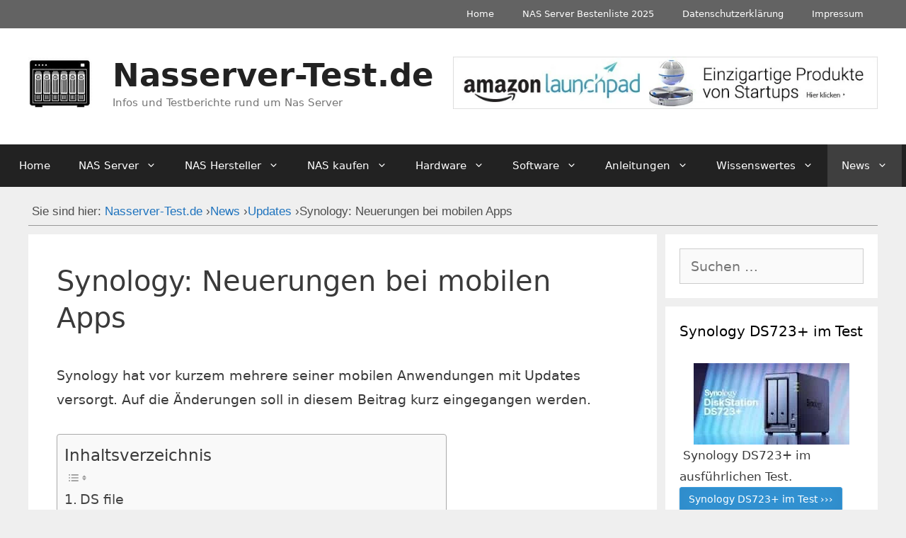

--- FILE ---
content_type: text/html; charset=UTF-8
request_url: https://nasserver-test.de/synology-neuerungen-bei-mobilen-app/
body_size: 43363
content:
<!DOCTYPE html><html lang="de"><head><meta charset="UTF-8"><title>Synology: Neuerungen bei mobilen Apps › Nasserver-Test.de</title><meta name="description" content="Synology hat vor kurzem mehrere seiner mobilen Anwendungen mit Updates versorgt. Auf die Änderungen soll in diesem Beitrag kurz eingegangen ..." /><meta name="robots" content="index, follow, noodp, noarchive" /><link rel="canonical" href="https://nasserver-test.de/synology-neuerungen-bei-mobilen-app/" /><meta property="og:type" content="article"><meta property="og:url" content="https://nasserver-test.de/synology-neuerungen-bei-mobilen-app/"><meta property="og:title" content="Synology: Neuerungen bei mobilen Apps › Nasserver-Test.de"><meta property="og:description" content="Synology hat vor kurzem mehrere seiner mobilen Anwendungen mit Updates versorgt. Auf die Änderungen soll in diesem Beitrag kurz eingegangen ..."><meta property="og:image" content="https://nasserver-test.de/wp-content/uploads/2017/01/synology-app-updates.jpg"><meta name="twitter:card" content="summary_large_image"><meta name="twitter:image" content="https://nasserver-test.de/wp-content/uploads/2017/01/synology-app-updates.jpg"><meta name="twitter:site" content="@NasserverTest"><meta name="twitter:title" content="Synology: Neuerungen bei mobilen Apps › Nasserver-Test.de"><meta name="twitter:description" content="Synology hat vor kurzem mehrere seiner mobilen Anwendungen mit Updates versorgt. Auf die Änderungen soll in diesem Beitrag kurz eingegangen ..."><meta name="viewport" content="width=device-width, initial-scale=1"><link rel="alternate" type="application/rss+xml" title="Nasserver-Test.de &raquo; Feed" href="https://nasserver-test.de/feed/" /><link rel="alternate" type="application/rss+xml" title="Nasserver-Test.de &raquo; Kommentar-Feed" href="https://nasserver-test.de/comments/feed/" /><link rel="alternate" type="application/rss+xml" title="Nasserver-Test.de &raquo; Synology: Neuerungen bei mobilen Apps-Kommentar-Feed" href="https://nasserver-test.de/synology-neuerungen-bei-mobilen-app/feed/" /><link rel="alternate" title="oEmbed (JSON)" type="application/json+oembed" href="https://nasserver-test.de/wp-json/oembed/1.0/embed?url=https%3A%2F%2Fnasserver-test.de%2Fsynology-neuerungen-bei-mobilen-app%2F" /><link rel="alternate" title="oEmbed (XML)" type="text/xml+oembed" href="https://nasserver-test.de/wp-json/oembed/1.0/embed?url=https%3A%2F%2Fnasserver-test.de%2Fsynology-neuerungen-bei-mobilen-app%2F&#038;format=xml" />
<script data-optimized="1" id="nasse-ready" src="[data-uri]" defer></script> <link data-optimized="2" rel="stylesheet" href="https://nasserver-test.de/wp-content/litespeed/ucss/b17a64e69f6930be71c6842b9aef8c1f.css?ver=82724" /><link rel="preload" as="image" href="https://nasserver-test.de/wp-content/uploads/2019/07/nas-server-test.jpg"><link rel="preload" as="image" href="https://nasserver-test.de/wp-content/uploads/2019/07/cropped-Nas-Server-Logo.jpg"><link rel="preload" as="image" href="https://nasserver-test.de/wp-content/uploads/2023/03/Synology-DS723.jpeg"><link rel="preload" as="image" href="https://nasserver-test.de/wp-content/uploads/2018/09/synology-buch-cover-front-201x300.jpg"> <script src="https://nasserver-test.de/wp-includes/js/jquery/jquery.min.js" id="jquery-core-js"></script> <script data-optimized="1" src="https://nasserver-test.de/wp-content/litespeed/js/80948e75d4936575da34eb257424858c.js?ver=4858c" id="jquery-migrate-js" defer data-deferred="1"></script> <script data-optimized="1" src="https://nasserver-test.de/wp-content/litespeed/js/3dd158ed1c42698b41744204e8b3cb04.js?ver=3cb04" id="lfb-frontend-js" defer data-deferred="1"></script> <script data-optimized="1" id="yop-public-js-extra" src="[data-uri]" defer></script> <script data-optimized="1" src="https://nasserver-test.de/wp-content/litespeed/js/b0ccf428378cf8d49014e637f1c66508.js?ver=66508" id="yop-public-js" defer data-deferred="1"></script> <script data-no-optimize="1" data-no-minify="1" data-cfasync="false" src="https://nasserver-test.de/wp-content/cache/borlabs-cookie/1/borlabs-cookie-config-de.json.js" id="borlabs-cookie-config-js"></script> <link rel="https://api.w.org/" href="https://nasserver-test.de/wp-json/" /><link rel="alternate" title="JSON" type="application/json" href="https://nasserver-test.de/wp-json/wp/v2/posts/2925" /><link rel="EditURI" type="application/rsd+xml" title="RSD" href="https://nasserver-test.de/xmlrpc.php?rsd" /><link rel="icon" href="https://nasserver-test.de/wp-content/uploads/2016/10/cropped-apple-touch-icon-1-32x32.png" sizes="32x32" /><link rel="icon" href="https://nasserver-test.de/wp-content/uploads/2016/10/cropped-apple-touch-icon-1-192x192.png" sizes="192x192" /><link rel="apple-touch-icon" href="https://nasserver-test.de/wp-content/uploads/2016/10/cropped-apple-touch-icon-1-180x180.png" /><meta name="msapplication-TileImage" content="https://nasserver-test.de/wp-content/uploads/2016/10/cropped-apple-touch-icon-1-270x270.png" /></head><body class="wp-singular post-template-default single single-post postid-2925 single-format-standard wp-custom-logo wp-embed-responsive wp-theme-generatepress wp-child-theme-nas-theme aawp-custom post-image-below-header post-image-aligned-center secondary-nav-above-header secondary-nav-aligned-right slideout-enabled slideout-mobile sticky-menu-slide sticky-enabled both-sticky-menu right-sidebar nav-below-header separate-containers fluid-header active-footer-widgets-0 nav-aligned-center header-aligned-left dropdown-hover aa-prefix-nasse-" itemtype="https://schema.org/Blog" itemscope>
<a class="screen-reader-text skip-link" href="#content" title="Zum Inhalt springen">Zum Inhalt springen</a><nav id="secondary-navigation" aria-label="Secondary" class="secondary-navigation" itemtype="https://schema.org/SiteNavigationElement" itemscope><div class="inside-navigation grid-container grid-parent">
<button class="menu-toggle secondary-menu-toggle">
<span class="gp-icon icon-menu-bars"><svg viewBox="0 0 512 512" aria-hidden="true" xmlns="http://www.w3.org/2000/svg" width="1em" height="1em"><path d="M0 96c0-13.255 10.745-24 24-24h464c13.255 0 24 10.745 24 24s-10.745 24-24 24H24c-13.255 0-24-10.745-24-24zm0 160c0-13.255 10.745-24 24-24h464c13.255 0 24 10.745 24 24s-10.745 24-24 24H24c-13.255 0-24-10.745-24-24zm0 160c0-13.255 10.745-24 24-24h464c13.255 0 24 10.745 24 24s-10.745 24-24 24H24c-13.255 0-24-10.745-24-24z" /></svg><svg viewBox="0 0 512 512" aria-hidden="true" xmlns="http://www.w3.org/2000/svg" width="1em" height="1em"><path d="M71.029 71.029c9.373-9.372 24.569-9.372 33.942 0L256 222.059l151.029-151.03c9.373-9.372 24.569-9.372 33.942 0 9.372 9.373 9.372 24.569 0 33.942L289.941 256l151.03 151.029c9.372 9.373 9.372 24.569 0 33.942-9.373 9.372-24.569 9.372-33.942 0L256 289.941l-151.029 151.03c-9.373 9.372-24.569 9.372-33.942 0-9.372-9.373-9.372-24.569 0-33.942L222.059 256 71.029 104.971c-9.372-9.373-9.372-24.569 0-33.942z" /></svg></span><span class="mobile-menu">Rechtliches</span>					</button><div class="main-nav"><ul id="menu-footer" class=" secondary-menu sf-menu"><li id="menu-item-1560" class="menu-item menu-item-type-post_type menu-item-object-page menu-item-home menu-item-1560"><a href="https://nasserver-test.de/" title="Startseite">Home</a></li><li id="menu-item-48142" class="menu-item menu-item-type-post_type menu-item-object-page menu-item-48142"><a href="https://nasserver-test.de/nas-server-bestenliste/">NAS Server Bestenliste 2025</a></li><li id="menu-item-1559" class="menu-item menu-item-type-post_type menu-item-object-page menu-item-privacy-policy menu-item-1559"><a rel="privacy-policy" href="https://nasserver-test.de/datenschutzerklaerung/">Datenschutzerklärung</a></li><li id="menu-item-1561" class="menu-item menu-item-type-post_type menu-item-object-page menu-item-1561"><a href="https://nasserver-test.de/impressum/">Impressum</a></li></ul></div></div></nav><header class="site-header" id="masthead" aria-label="Website"  itemtype="https://schema.org/WPHeader" itemscope><div class="inside-header grid-container grid-parent"><div class="header-widget"><aside class="widget inner-padding nasse-widget"><a href="https://www.amazon.de/b?tag=nas-ko-21&#038;linkCode=ur1&#038;node=9418395031" aria-label="nas-server-test"><img src="https://nasserver-test.de/wp-content/uploads/2019/07/nas-server-test.jpg" alt="" width="728" height="90" fetchpriority="high" decoding="sync"/></a></aside></div><div class="site-branding-container"><div class="site-logo">
<a href="https://nasserver-test.de/" rel="home">
<img class="header-image is-logo-image" alt="Nasserver-Test.de" src="https://nasserver-test.de/wp-content/uploads/2019/07/cropped-Nas-Server-Logo.jpg" fetchpriority="high" decoding="sync"/>
</a></div><div class="site-branding"><p class="main-title" itemprop="headline">
<a href="https://nasserver-test.de/" rel="home">Nasserver-Test.de</a></p><p class="site-description" itemprop="description">Infos und Testberichte rund um Nas Server</p></div></div></div></header><nav class="main-navigation sub-menu-right" id="site-navigation" aria-label="Primär"  itemtype="https://schema.org/SiteNavigationElement" itemscope><div class="inside-navigation">
<button class="menu-toggle" aria-controls="generate-slideout-menu" aria-expanded="false">
<span class="gp-icon icon-menu-bars"><svg viewBox="0 0 512 512" aria-hidden="true" xmlns="http://www.w3.org/2000/svg" width="1em" height="1em"><path d="M0 96c0-13.255 10.745-24 24-24h464c13.255 0 24 10.745 24 24s-10.745 24-24 24H24c-13.255 0-24-10.745-24-24zm0 160c0-13.255 10.745-24 24-24h464c13.255 0 24 10.745 24 24s-10.745 24-24 24H24c-13.255 0-24-10.745-24-24zm0 160c0-13.255 10.745-24 24-24h464c13.255 0 24 10.745 24 24s-10.745 24-24 24H24c-13.255 0-24-10.745-24-24z" /></svg><svg viewBox="0 0 512 512" aria-hidden="true" xmlns="http://www.w3.org/2000/svg" width="1em" height="1em"><path d="M71.029 71.029c9.373-9.372 24.569-9.372 33.942 0L256 222.059l151.029-151.03c9.373-9.372 24.569-9.372 33.942 0 9.372 9.373 9.372 24.569 0 33.942L289.941 256l151.03 151.029c9.372 9.373 9.372 24.569 0 33.942-9.373 9.372-24.569 9.372-33.942 0L256 289.941l-151.029 151.03c-9.373 9.372-24.569 9.372-33.942 0-9.372-9.373-9.372-24.569 0-33.942L222.059 256 71.029 104.971c-9.372-9.373-9.372-24.569 0-33.942z" /></svg></span><span class="mobile-menu">Menü</span>				</button><div id="primary-menu" class="main-nav"><ul id="menu-main" class=" menu sf-menu"><li id="menu-item-46595" class="menu-item menu-item-type-post_type menu-item-object-page menu-item-home menu-item-46595"><a href="https://nasserver-test.de/">Home</a></li><li id="menu-item-46596" class="menu-item menu-item-type-custom menu-item-object-custom menu-item-has-children menu-item-46596"><a>NAS Server<span role="presentation" class="dropdown-menu-toggle"><span class="gp-icon icon-arrow"><svg viewBox="0 0 330 512" aria-hidden="true" xmlns="http://www.w3.org/2000/svg" width="1em" height="1em"><path d="M305.913 197.085c0 2.266-1.133 4.815-2.833 6.514L171.087 335.593c-1.7 1.7-4.249 2.832-6.515 2.832s-4.815-1.133-6.515-2.832L26.064 203.599c-1.7-1.7-2.832-4.248-2.832-6.514s1.132-4.816 2.832-6.515l14.162-14.163c1.7-1.699 3.966-2.832 6.515-2.832 2.266 0 4.815 1.133 6.515 2.832l111.316 111.317 111.316-111.317c1.7-1.699 4.249-2.832 6.515-2.832s4.815 1.133 6.515 2.832l14.162 14.163c1.7 1.7 2.833 4.249 2.833 6.515z" /></svg></span></span></a><ul class="sub-menu"><li id="menu-item-2451" class="menu-item menu-item-type-post_type menu-item-object-page menu-item-has-children menu-item-2451"><a href="https://nasserver-test.de/was-ist-ein-nas-server/" title="NAS Server – Network Attached Storage: Funktionen, Leistungsumfang und mehr">Was ist ein NAS Server?<span role="presentation" class="dropdown-menu-toggle"><span class="gp-icon icon-arrow-right"><svg viewBox="0 0 192 512" aria-hidden="true" xmlns="http://www.w3.org/2000/svg" width="1em" height="1em" fill-rule="evenodd" clip-rule="evenodd" stroke-linejoin="round" stroke-miterlimit="1.414"><path d="M178.425 256.001c0 2.266-1.133 4.815-2.832 6.515L43.599 394.509c-1.7 1.7-4.248 2.833-6.514 2.833s-4.816-1.133-6.515-2.833l-14.163-14.162c-1.699-1.7-2.832-3.966-2.832-6.515 0-2.266 1.133-4.815 2.832-6.515l111.317-111.316L16.407 144.685c-1.699-1.7-2.832-4.249-2.832-6.515s1.133-4.815 2.832-6.515l14.163-14.162c1.7-1.7 4.249-2.833 6.515-2.833s4.815 1.133 6.514 2.833l131.994 131.993c1.7 1.7 2.832 4.249 2.832 6.515z" fill-rule="nonzero" /></svg></span></span></a><ul class="sub-menu"><li id="menu-item-4034" class="menu-item menu-item-type-post_type menu-item-object-page menu-item-4034"><a href="https://nasserver-test.de/nas-server-als-dateiserver/">NAS Server als Dateiserver</a></li><li id="menu-item-4020" class="menu-item menu-item-type-post_type menu-item-object-page menu-item-4020"><a href="https://nasserver-test.de/nas-server-als-backup-loesung/">NAS Server als Backup Lösung</a></li><li id="menu-item-4018" class="menu-item menu-item-type-post_type menu-item-object-page menu-item-4018"><a href="https://nasserver-test.de/nas-server-fuer-multimedia/">NAS Server für Multimedia</a></li><li id="menu-item-4025" class="menu-item menu-item-type-post_type menu-item-object-page menu-item-4025"><a href="https://nasserver-test.de/nas-server-als-cloudserver/">NAS Server als Cloudserver</a></li><li id="menu-item-4038" class="menu-item menu-item-type-post_type menu-item-object-page menu-item-4038"><a href="https://nasserver-test.de/nas-server-fuer-kmu/">NAS Server für KMU</a></li></ul></li><li id="menu-item-3500" class="menu-item menu-item-type-post_type menu-item-object-page menu-item-3500"><a href="https://nasserver-test.de/nas-konfigurator/" title="NAS Konfigurator &#8211; den passenden NAS finden">NAS Konfigurator</a></li><li id="menu-item-48143" class="menu-item menu-item-type-post_type menu-item-object-page menu-item-48143"><a href="https://nasserver-test.de/nas-server-bestenliste/">NAS Server Bestenliste 2025</a></li></ul></li><li id="menu-item-1999" class="menu-item menu-item-type-post_type menu-item-object-page menu-item-has-children menu-item-1999"><a href="https://nasserver-test.de/hersteller/" title="Hersteller von NAS Systemen">NAS Hersteller<span role="presentation" class="dropdown-menu-toggle"><span class="gp-icon icon-arrow"><svg viewBox="0 0 330 512" aria-hidden="true" xmlns="http://www.w3.org/2000/svg" width="1em" height="1em"><path d="M305.913 197.085c0 2.266-1.133 4.815-2.833 6.514L171.087 335.593c-1.7 1.7-4.249 2.832-6.515 2.832s-4.815-1.133-6.515-2.832L26.064 203.599c-1.7-1.7-2.832-4.248-2.832-6.514s1.132-4.816 2.832-6.515l14.162-14.163c1.7-1.699 3.966-2.832 6.515-2.832 2.266 0 4.815 1.133 6.515 2.832l111.316 111.317 111.316-111.317c1.7-1.699 4.249-2.832 6.515-2.832s4.815 1.133 6.515 2.832l14.162 14.163c1.7 1.7 2.833 4.249 2.833 6.515z" /></svg></span></span></a><ul class="sub-menu"><li id="menu-item-2391" class="menu-item menu-item-type-taxonomy menu-item-object-category menu-item-has-children menu-item-2391"><a href="https://nasserver-test.de/hersteller/asustor/" title="Asustor &#8211; NAS Systeme im Überblick">Asustor<span role="presentation" class="dropdown-menu-toggle"><span class="gp-icon icon-arrow-right"><svg viewBox="0 0 192 512" aria-hidden="true" xmlns="http://www.w3.org/2000/svg" width="1em" height="1em" fill-rule="evenodd" clip-rule="evenodd" stroke-linejoin="round" stroke-miterlimit="1.414"><path d="M178.425 256.001c0 2.266-1.133 4.815-2.832 6.515L43.599 394.509c-1.7 1.7-4.248 2.833-6.514 2.833s-4.816-1.133-6.515-2.833l-14.163-14.162c-1.699-1.7-2.832-3.966-2.832-6.515 0-2.266 1.133-4.815 2.832-6.515l111.317-111.316L16.407 144.685c-1.699-1.7-2.832-4.249-2.832-6.515s1.133-4.815 2.832-6.515l14.163-14.162c1.7-1.7 4.249-2.833 6.515-2.833s4.815 1.133 6.514 2.833l131.994 131.993c1.7 1.7 2.832 4.249 2.832 6.515z" fill-rule="nonzero" /></svg></span></span></a><ul class="sub-menu"><li id="menu-item-3695" class="menu-item menu-item-type-post_type menu-item-object-post menu-item-3695"><a href="https://nasserver-test.de/asustor-as1002t2-bay-nas/">Asustor AS1002T 2-Bay</a></li><li id="menu-item-3694" class="menu-item menu-item-type-post_type menu-item-object-post menu-item-3694"><a href="https://nasserver-test.de/asustor-as5102t/">Asustor AS5102T</a></li><li id="menu-item-3693" class="menu-item menu-item-type-post_type menu-item-object-post menu-item-3693"><a href="https://nasserver-test.de/asustor-as5004t/">Asustor AS5004T</a></li><li id="menu-item-48916" class="menu-item menu-item-type-post_type menu-item-object-post menu-item-48916"><a href="https://nasserver-test.de/asustor-drivestor-2-pro-as3302t-2-im-test/">Asustor Drivestor 2 Pro – AS3302T 2 im Test</a></li><li id="menu-item-3696" class="menu-item menu-item-type-post_type menu-item-object-post menu-item-3696"><a href="https://nasserver-test.de/asustor-as6204t4-bay-nas/">Asustor AS6204T 4-Bay</a></li></ul></li><li id="menu-item-3115" class="menu-item menu-item-type-post_type menu-item-object-page menu-item-has-children menu-item-3115"><a href="https://nasserver-test.de/hersteller/buffalo/" title="Buffalo &#8211; NAS Server im Überlick">Buffalo<span role="presentation" class="dropdown-menu-toggle"><span class="gp-icon icon-arrow-right"><svg viewBox="0 0 192 512" aria-hidden="true" xmlns="http://www.w3.org/2000/svg" width="1em" height="1em" fill-rule="evenodd" clip-rule="evenodd" stroke-linejoin="round" stroke-miterlimit="1.414"><path d="M178.425 256.001c0 2.266-1.133 4.815-2.832 6.515L43.599 394.509c-1.7 1.7-4.248 2.833-6.514 2.833s-4.816-1.133-6.515-2.833l-14.163-14.162c-1.699-1.7-2.832-3.966-2.832-6.515 0-2.266 1.133-4.815 2.832-6.515l111.317-111.316L16.407 144.685c-1.699-1.7-2.832-4.249-2.832-6.515s1.133-4.815 2.832-6.515l14.163-14.162c1.7-1.7 4.249-2.833 6.515-2.833s4.815 1.133 6.514 2.833l131.994 131.993c1.7 1.7 2.832 4.249 2.832 6.515z" fill-rule="nonzero" /></svg></span></span></a><ul class="sub-menu"><li id="menu-item-3704" class="menu-item menu-item-type-post_type menu-item-object-post menu-item-3704"><a href="https://nasserver-test.de/buffalo-linkstation421-ls421de-eu/">Buffalo LinkStation 421 LS421DE-EU</a></li><li id="menu-item-3703" class="menu-item menu-item-type-post_type menu-item-object-post menu-item-3703"><a href="https://nasserver-test.de/buffalo-ls220de-eu-nas/">Buffalo LS220DE-EU NAS</a></li><li id="menu-item-3702" class="menu-item menu-item-type-post_type menu-item-object-post menu-item-3702"><a href="https://nasserver-test.de/buffalo-ls441de-eu-linkstation/">Buffalo LS441DE-EU LinkStation</a></li></ul></li><li id="menu-item-1625" class="menu-item menu-item-type-taxonomy menu-item-object-category menu-item-has-children menu-item-1625"><a href="https://nasserver-test.de/hersteller/d-link/" title="NAS System von D-Link">D-Link<span role="presentation" class="dropdown-menu-toggle"><span class="gp-icon icon-arrow-right"><svg viewBox="0 0 192 512" aria-hidden="true" xmlns="http://www.w3.org/2000/svg" width="1em" height="1em" fill-rule="evenodd" clip-rule="evenodd" stroke-linejoin="round" stroke-miterlimit="1.414"><path d="M178.425 256.001c0 2.266-1.133 4.815-2.832 6.515L43.599 394.509c-1.7 1.7-4.248 2.833-6.514 2.833s-4.816-1.133-6.515-2.833l-14.163-14.162c-1.699-1.7-2.832-3.966-2.832-6.515 0-2.266 1.133-4.815 2.832-6.515l111.317-111.316L16.407 144.685c-1.699-1.7-2.832-4.249-2.832-6.515s1.133-4.815 2.832-6.515l14.163-14.162c1.7-1.7 4.249-2.833 6.515-2.833s4.815 1.133 6.514 2.833l131.994 131.993c1.7 1.7 2.832 4.249 2.832 6.515z" fill-rule="nonzero" /></svg></span></span></a><ul class="sub-menu"><li id="menu-item-3708" class="menu-item menu-item-type-post_type menu-item-object-post menu-item-3708"><a href="https://nasserver-test.de/d-link-dns-l/">D-Link DNS-340L</a></li><li id="menu-item-3706" class="menu-item menu-item-type-post_type menu-item-object-post menu-item-3706"><a href="https://nasserver-test.de/d-link-dns-l-2/">D-Link DNS-327L</a></li></ul></li><li id="menu-item-2392" class="menu-item menu-item-type-taxonomy menu-item-object-category menu-item-has-children menu-item-2392"><a href="https://nasserver-test.de/hersteller/drobo/" title="Drobo &#8211; NAS Systeme im Überblick">Drobo<span role="presentation" class="dropdown-menu-toggle"><span class="gp-icon icon-arrow-right"><svg viewBox="0 0 192 512" aria-hidden="true" xmlns="http://www.w3.org/2000/svg" width="1em" height="1em" fill-rule="evenodd" clip-rule="evenodd" stroke-linejoin="round" stroke-miterlimit="1.414"><path d="M178.425 256.001c0 2.266-1.133 4.815-2.832 6.515L43.599 394.509c-1.7 1.7-4.248 2.833-6.514 2.833s-4.816-1.133-6.515-2.833l-14.163-14.162c-1.699-1.7-2.832-3.966-2.832-6.515 0-2.266 1.133-4.815 2.832-6.515l111.317-111.316L16.407 144.685c-1.699-1.7-2.832-4.249-2.832-6.515s1.133-4.815 2.832-6.515l14.163-14.162c1.7-1.7 4.249-2.833 6.515-2.833s4.815 1.133 6.514 2.833l131.994 131.993c1.7 1.7 2.832 4.249 2.832 6.515z" fill-rule="nonzero" /></svg></span></span></a><ul class="sub-menu"><li id="menu-item-46759" class="menu-item menu-item-type-post_type menu-item-object-post menu-item-46759"><a href="https://nasserver-test.de/drobo-5n2-im-test/">Drobo 5N2</a></li><li id="menu-item-3700" class="menu-item menu-item-type-post_type menu-item-object-post menu-item-3700"><a href="https://nasserver-test.de/im-ueberblick-drobo-dr-mini-1a31/">Drobo DR-MINI-1A31-DAS</a></li><li id="menu-item-3701" class="menu-item menu-item-type-post_type menu-item-object-post menu-item-3701"><a href="https://nasserver-test.de/drobo-b810n-nas-ueberblick/">Drobo B810N NAS</a></li><li id="menu-item-3699" class="menu-item menu-item-type-post_type menu-item-object-post menu-item-3699"><a href="https://nasserver-test.de/im-ueberblick-drobo5n5-bay/">Drobo 5N 5-Bay NAS Storage</a></li><li id="menu-item-3698" class="menu-item menu-item-type-post_type menu-item-object-post menu-item-3698"><a href="https://nasserver-test.de/drobo-b810i/">Drobo B810i</a></li><li id="menu-item-3697" class="menu-item menu-item-type-post_type menu-item-object-post menu-item-3697"><a href="https://nasserver-test.de/drobo-b1200i/">Drobo B1200i</a></li></ul></li><li id="menu-item-2393" class="menu-item menu-item-type-taxonomy menu-item-object-category menu-item-has-children menu-item-2393"><a href="https://nasserver-test.de/hersteller/netgear/" title="NETGEAR &#8211; NAS Systeme im Überblick">NETGEAR<span role="presentation" class="dropdown-menu-toggle"><span class="gp-icon icon-arrow-right"><svg viewBox="0 0 192 512" aria-hidden="true" xmlns="http://www.w3.org/2000/svg" width="1em" height="1em" fill-rule="evenodd" clip-rule="evenodd" stroke-linejoin="round" stroke-miterlimit="1.414"><path d="M178.425 256.001c0 2.266-1.133 4.815-2.832 6.515L43.599 394.509c-1.7 1.7-4.248 2.833-6.514 2.833s-4.816-1.133-6.515-2.833l-14.163-14.162c-1.699-1.7-2.832-3.966-2.832-6.515 0-2.266 1.133-4.815 2.832-6.515l111.317-111.316L16.407 144.685c-1.699-1.7-2.832-4.249-2.832-6.515s1.133-4.815 2.832-6.515l14.163-14.162c1.7-1.7 4.249-2.833 6.515-2.833s4.815 1.133 6.514 2.833l131.994 131.993c1.7 1.7 2.832 4.249 2.832 6.515z" fill-rule="nonzero" /></svg></span></span></a><ul class="sub-menu"><li id="menu-item-3712" class="menu-item menu-item-type-post_type menu-item-object-post menu-item-3712"><a href="https://nasserver-test.de/netgear-rn31400-eus-readynas/">NETGEAR RN31400-100EUS ReadyNAS</a></li><li id="menu-item-3713" class="menu-item menu-item-type-post_type menu-item-object-post menu-item-3713"><a href="https://nasserver-test.de/im-ueberblick-netgear-rn204/">NETGEAR RN204-100NES</a></li><li id="menu-item-3711" class="menu-item menu-item-type-post_type menu-item-object-post menu-item-3711"><a href="https://nasserver-test.de/netgear-rn21200-100nes/">Netgear RN21200-100NES</a></li></ul></li><li id="menu-item-1626" class="menu-item menu-item-type-taxonomy menu-item-object-category menu-item-has-children menu-item-1626"><a href="https://nasserver-test.de/hersteller/qnap/" title="NAS Systeme von QNAP">QNAP<span role="presentation" class="dropdown-menu-toggle"><span class="gp-icon icon-arrow-right"><svg viewBox="0 0 192 512" aria-hidden="true" xmlns="http://www.w3.org/2000/svg" width="1em" height="1em" fill-rule="evenodd" clip-rule="evenodd" stroke-linejoin="round" stroke-miterlimit="1.414"><path d="M178.425 256.001c0 2.266-1.133 4.815-2.832 6.515L43.599 394.509c-1.7 1.7-4.248 2.833-6.514 2.833s-4.816-1.133-6.515-2.833l-14.163-14.162c-1.699-1.7-2.832-3.966-2.832-6.515 0-2.266 1.133-4.815 2.832-6.515l111.317-111.316L16.407 144.685c-1.699-1.7-2.832-4.249-2.832-6.515s1.133-4.815 2.832-6.515l14.163-14.162c1.7-1.7 4.249-2.833 6.515-2.833s4.815 1.133 6.514 2.833l131.994 131.993c1.7 1.7 2.832 4.249 2.832 6.515z" fill-rule="nonzero" /></svg></span></span></a><ul class="sub-menu"><li id="menu-item-48443" class="menu-item menu-item-type-post_type menu-item-object-post menu-item-48443"><a href="https://nasserver-test.de/qnap-ts-230-test/">QNAP TS-230 Test</a></li><li id="menu-item-3717" class="menu-item menu-item-type-post_type menu-item-object-post menu-item-3717"><a href="https://nasserver-test.de/qnap-ts-231-nas-angeschaut/">QNAP TS-231 – NAS</a></li><li id="menu-item-48265" class="menu-item menu-item-type-custom menu-item-object-custom menu-item-48265"><a href="http://nasserver-test.de/qnap-ts-251d-einsteiger-nas-mit-profi-funktionen/">QNAP TS-251D &#8211; 2Bay NAS</a></li><li id="menu-item-3716" class="menu-item menu-item-type-post_type menu-item-object-post menu-item-3716"><a href="https://nasserver-test.de/qnap-ts251-nas-server/">QNAP TS-251+- NAS Server</a></li><li id="menu-item-3715" class="menu-item menu-item-type-post_type menu-item-object-post menu-item-3715"><a href="https://nasserver-test.de/qnap-ts451-2g-g4-bay-nas-angeschaut/">QNAP TS-451+-2G 4-Bay NAS</a></li><li id="menu-item-3718" class="menu-item menu-item-type-post_type menu-item-object-post menu-item-3718"><a href="https://nasserver-test.de/qnap-ts-453a-4g-vorgestellt/">QNAP TS-453A-4G NAS</a></li><li id="menu-item-3714" class="menu-item menu-item-type-post_type menu-item-object-post menu-item-3714"><a href="https://nasserver-test.de/qnap-ts-853a-nas-vorgestellt/">QNAP TS-853A NAS Server</a></li></ul></li><li id="menu-item-1627" class="menu-item menu-item-type-taxonomy menu-item-object-category menu-item-has-children menu-item-1627"><a href="https://nasserver-test.de/hersteller/synology/" title="NAS Systeme von Synology">Synology<span role="presentation" class="dropdown-menu-toggle"><span class="gp-icon icon-arrow-right"><svg viewBox="0 0 192 512" aria-hidden="true" xmlns="http://www.w3.org/2000/svg" width="1em" height="1em" fill-rule="evenodd" clip-rule="evenodd" stroke-linejoin="round" stroke-miterlimit="1.414"><path d="M178.425 256.001c0 2.266-1.133 4.815-2.832 6.515L43.599 394.509c-1.7 1.7-4.248 2.833-6.514 2.833s-4.816-1.133-6.515-2.833l-14.163-14.162c-1.699-1.7-2.832-3.966-2.832-6.515 0-2.266 1.133-4.815 2.832-6.515l111.317-111.316L16.407 144.685c-1.699-1.7-2.832-4.249-2.832-6.515s1.133-4.815 2.832-6.515l14.163-14.162c1.7-1.7 4.249-2.833 6.515-2.833s4.815 1.133 6.514 2.833l131.994 131.993c1.7 1.7 2.832 4.249 2.832 6.515z" fill-rule="nonzero" /></svg></span></span></a><ul class="sub-menu"><li id="menu-item-48189" class="menu-item menu-item-type-post_type menu-item-object-post menu-item-48189"><a href="https://nasserver-test.de/das-ist-die-neue-diskstation-ds120j/">Synology DS120j</a></li><li id="menu-item-47631" class="menu-item menu-item-type-post_type menu-item-object-post menu-item-47631"><a href="https://nasserver-test.de/synology-ds218j-im-test/">Synology DS218j</a></li><li id="menu-item-46605" class="menu-item menu-item-type-post_type menu-item-object-post menu-item-46605"><a href="https://nasserver-test.de/synology-ds218plus-angeschaut/">Synology DS218+</a></li><li id="menu-item-48303" class="menu-item menu-item-type-post_type menu-item-object-post menu-item-48303"><a href="https://nasserver-test.de/synology-diskstation-ds-220j/">Synology DS220j</a></li><li id="menu-item-48838" class="menu-item menu-item-type-post_type menu-item-object-post menu-item-48838"><a href="https://nasserver-test.de/synology-ds223j-lohnt-sich-der-kleine-nas-server/">Synology DS223j</a></li><li id="menu-item-48564" class="menu-item menu-item-type-post_type menu-item-object-post menu-item-48564"><a href="https://nasserver-test.de/synology-ds220plus-test/">Synology DS220+ Test</a></li><li id="menu-item-46623" class="menu-item menu-item-type-post_type menu-item-object-post menu-item-46623"><a href="https://nasserver-test.de/synology-ds416-slim-nas-im-detail/">Synology DS416 Slim</a></li><li id="menu-item-3731" class="menu-item menu-item-type-post_type menu-item-object-post menu-item-3731"><a href="https://nasserver-test.de/synology-ds416play-angeschaut/">Synology DS416play</a></li><li id="menu-item-46534" class="menu-item menu-item-type-post_type menu-item-object-post menu-item-46534"><a href="https://nasserver-test.de/synology-ds418-angeschaut/">Synology DS418</a></li><li id="menu-item-46622" class="menu-item menu-item-type-post_type menu-item-object-post menu-item-46622"><a href="https://nasserver-test.de/synology-ds418j-angeschaut/">Synology DS418j</a></li><li id="menu-item-48276" class="menu-item menu-item-type-post_type menu-item-object-post menu-item-48276"><a href="https://nasserver-test.de/synology-ds420j/">Synology DS420j</a></li><li id="menu-item-48495" class="menu-item menu-item-type-post_type menu-item-object-post menu-item-48495"><a href="https://nasserver-test.de/synology-ds420-test/">Synology DS420+</a></li><li id="menu-item-46535" class="menu-item menu-item-type-post_type menu-item-object-post menu-item-46535"><a href="https://nasserver-test.de/synology-ds718-im-detail/">Synology DS718+</a></li><li id="menu-item-48393" class="menu-item menu-item-type-post_type menu-item-object-post menu-item-48393"><a href="https://nasserver-test.de/synology-ds720plus-test/">Synology DS720+</a></li><li id="menu-item-48798" class="menu-item menu-item-type-post_type menu-item-object-post menu-item-48798"><a href="https://nasserver-test.de/synology-ds-723-plus/">Synology DS723+</a></li><li id="menu-item-48534" class="menu-item menu-item-type-post_type menu-item-object-post menu-item-48534"><a href="https://nasserver-test.de/synology-ds920-test/">Synology DS920+ Test</a></li><li id="menu-item-48670" class="menu-item menu-item-type-post_type menu-item-object-post menu-item-48670"><a href="https://nasserver-test.de/ds1621-test/">DS1621+ im Test</a></li><li id="menu-item-48618" class="menu-item menu-item-type-post_type menu-item-object-post menu-item-48618"><a href="https://nasserver-test.de/synology-ds1621xs/">Synology DS1621xs+</a></li><li id="menu-item-48641" class="menu-item menu-item-type-post_type menu-item-object-post menu-item-48641"><a href="https://nasserver-test.de/synology-rs820/">Synology RS820+</a></li></ul></li><li id="menu-item-48898" class="menu-item menu-item-type-taxonomy menu-item-object-category menu-item-has-children menu-item-48898"><a href="https://nasserver-test.de/hersteller/terramaster/">TerraMaster<span role="presentation" class="dropdown-menu-toggle"><span class="gp-icon icon-arrow-right"><svg viewBox="0 0 192 512" aria-hidden="true" xmlns="http://www.w3.org/2000/svg" width="1em" height="1em" fill-rule="evenodd" clip-rule="evenodd" stroke-linejoin="round" stroke-miterlimit="1.414"><path d="M178.425 256.001c0 2.266-1.133 4.815-2.832 6.515L43.599 394.509c-1.7 1.7-4.248 2.833-6.514 2.833s-4.816-1.133-6.515-2.833l-14.163-14.162c-1.699-1.7-2.832-3.966-2.832-6.515 0-2.266 1.133-4.815 2.832-6.515l111.317-111.316L16.407 144.685c-1.699-1.7-2.832-4.249-2.832-6.515s1.133-4.815 2.832-6.515l14.163-14.162c1.7-1.7 4.249-2.833 6.515-2.833s4.815 1.133 6.514 2.833l131.994 131.993c1.7 1.7 2.832 4.249 2.832 6.515z" fill-rule="nonzero" /></svg></span></span></a><ul class="sub-menu"><li id="menu-item-48899" class="menu-item menu-item-type-post_type menu-item-object-post menu-item-48899"><a href="https://nasserver-test.de/terramaster-f2-212-test-taugt-das-guenstige-nas-etwas/">TerraMaster F2-212 Test</a></li></ul></li><li id="menu-item-1628" class="menu-item menu-item-type-taxonomy menu-item-object-category menu-item-has-children menu-item-1628"><a href="https://nasserver-test.de/hersteller/western-digital/" title="Western Digital NAS Systeme">Western Digital<span role="presentation" class="dropdown-menu-toggle"><span class="gp-icon icon-arrow-right"><svg viewBox="0 0 192 512" aria-hidden="true" xmlns="http://www.w3.org/2000/svg" width="1em" height="1em" fill-rule="evenodd" clip-rule="evenodd" stroke-linejoin="round" stroke-miterlimit="1.414"><path d="M178.425 256.001c0 2.266-1.133 4.815-2.832 6.515L43.599 394.509c-1.7 1.7-4.248 2.833-6.514 2.833s-4.816-1.133-6.515-2.833l-14.163-14.162c-1.699-1.7-2.832-3.966-2.832-6.515 0-2.266 1.133-4.815 2.832-6.515l111.317-111.316L16.407 144.685c-1.699-1.7-2.832-4.249-2.832-6.515s1.133-4.815 2.832-6.515l14.163-14.162c1.7-1.7 4.249-2.833 6.515-2.833s4.815 1.133 6.514 2.833l131.994 131.993c1.7 1.7 2.832 4.249 2.832 6.515z" fill-rule="nonzero" /></svg></span></span></a><ul class="sub-menu"><li id="menu-item-3757" class="menu-item menu-item-type-post_type menu-item-object-post menu-item-3757"><a href="https://nasserver-test.de/western-digital-my-cloud-1bay-test/">Western Digital My Cloud 1Bay</a></li><li id="menu-item-3722" class="menu-item menu-item-type-post_type menu-item-object-post menu-item-3722"><a href="https://nasserver-test.de/western-digital-my-cloud-dl2100/">Western Digital My Cloud DL2100</a></li><li id="menu-item-3723" class="menu-item menu-item-type-post_type menu-item-object-post menu-item-3723"><a href="https://nasserver-test.de/western-digital-mycloud-ex2100/">Western Digital My Cloud EX2100</a></li><li id="menu-item-3724" class="menu-item menu-item-type-post_type menu-item-object-post menu-item-3724"><a href="https://nasserver-test.de/western-digital-my-cloud-ex4100-expert-series/">Western Digital Diskless My Cloud EX4100 Expert Series</a></li></ul></li><li id="menu-item-2394" class="menu-item menu-item-type-taxonomy menu-item-object-category menu-item-has-children menu-item-2394"><a href="https://nasserver-test.de/hersteller/zyxel/" title="ZyXEL &#8211; NAS Server von ZyXEL">ZyXEL<span role="presentation" class="dropdown-menu-toggle"><span class="gp-icon icon-arrow-right"><svg viewBox="0 0 192 512" aria-hidden="true" xmlns="http://www.w3.org/2000/svg" width="1em" height="1em" fill-rule="evenodd" clip-rule="evenodd" stroke-linejoin="round" stroke-miterlimit="1.414"><path d="M178.425 256.001c0 2.266-1.133 4.815-2.832 6.515L43.599 394.509c-1.7 1.7-4.248 2.833-6.514 2.833s-4.816-1.133-6.515-2.833l-14.163-14.162c-1.699-1.7-2.832-3.966-2.832-6.515 0-2.266 1.133-4.815 2.832-6.515l111.317-111.316L16.407 144.685c-1.699-1.7-2.832-4.249-2.832-6.515s1.133-4.815 2.832-6.515l14.163-14.162c1.7-1.7 4.249-2.833 6.515-2.833s4.815 1.133 6.514 2.833l131.994 131.993c1.7 1.7 2.832 4.249 2.832 6.515z" fill-rule="nonzero" /></svg></span></span></a><ul class="sub-menu"><li id="menu-item-3721" class="menu-item menu-item-type-post_type menu-item-object-post menu-item-3721"><a href="https://nasserver-test.de/zyxel-nas326-bay-personal/">ZyXEL NAS326 – 2-Bay</a></li><li id="menu-item-3720" class="menu-item menu-item-type-post_type menu-item-object-post menu-item-3720"><a href="https://nasserver-test.de/zyxel-nas-542-angeschaut/">ZyXEL NAS 542</a></li><li id="menu-item-3719" class="menu-item menu-item-type-post_type menu-item-object-post menu-item-3719"><a href="https://nasserver-test.de/zyxel-nsa325v2-nas-server/">ZyXEL NSA325v2 NAS-Server</a></li></ul></li></ul></li><li id="menu-item-2286" class="menu-item menu-item-type-post_type menu-item-object-page menu-item-has-children menu-item-2286"><a href="https://nasserver-test.de/nas-kaufen-finden-sie-ganz-einfach-den-passenden-nas/" title="NAS kaufen – Finden Sie ganz einfach den passenden NAS">NAS kaufen<span role="presentation" class="dropdown-menu-toggle"><span class="gp-icon icon-arrow"><svg viewBox="0 0 330 512" aria-hidden="true" xmlns="http://www.w3.org/2000/svg" width="1em" height="1em"><path d="M305.913 197.085c0 2.266-1.133 4.815-2.833 6.514L171.087 335.593c-1.7 1.7-4.249 2.832-6.515 2.832s-4.815-1.133-6.515-2.832L26.064 203.599c-1.7-1.7-2.832-4.248-2.832-6.514s1.132-4.816 2.832-6.515l14.162-14.163c1.7-1.699 3.966-2.832 6.515-2.832 2.266 0 4.815 1.133 6.515 2.832l111.316 111.317 111.316-111.317c1.7-1.699 4.249-2.832 6.515-2.832s4.815 1.133 6.515 2.832l14.162 14.163c1.7 1.7 2.833 4.249 2.833 6.515z" /></svg></span></span></a><ul class="sub-menu"><li id="menu-item-3998" class="menu-item menu-item-type-post_type menu-item-object-page menu-item-3998"><a href="https://nasserver-test.de/nas-server-ohne-festplatte/">NAS Server ohne Festplatte</a></li><li id="menu-item-3999" class="menu-item menu-item-type-post_type menu-item-object-page menu-item-3999"><a href="https://nasserver-test.de/nas-server-mit-festplatte/">NAS Server mit Festplatte</a></li><li id="menu-item-4022" class="menu-item menu-item-type-post_type menu-item-object-page menu-item-4022"><a href="https://nasserver-test.de/2bay-nas-server-vergleich/">2 Bay NAS Server im Vergleich</a></li><li id="menu-item-4023" class="menu-item menu-item-type-post_type menu-item-object-page menu-item-4023"><a href="https://nasserver-test.de/4bay-nas-server-vergleich/">4 Bay NAS Server im Vergleich</a></li></ul></li><li id="menu-item-1997" class="menu-item menu-item-type-post_type menu-item-object-page menu-item-has-children menu-item-1997"><a href="https://nasserver-test.de/hardware/" title="NAS Hardware">Hardware<span role="presentation" class="dropdown-menu-toggle"><span class="gp-icon icon-arrow"><svg viewBox="0 0 330 512" aria-hidden="true" xmlns="http://www.w3.org/2000/svg" width="1em" height="1em"><path d="M305.913 197.085c0 2.266-1.133 4.815-2.833 6.514L171.087 335.593c-1.7 1.7-4.249 2.832-6.515 2.832s-4.815-1.133-6.515-2.832L26.064 203.599c-1.7-1.7-2.832-4.248-2.832-6.514s1.132-4.816 2.832-6.515l14.162-14.163c1.7-1.699 3.966-2.832 6.515-2.832 2.266 0 4.815 1.133 6.515 2.832l111.316 111.317 111.316-111.317c1.7-1.699 4.249-2.832 6.515-2.832s4.815 1.133 6.515 2.832l14.162 14.163c1.7 1.7 2.833 4.249 2.833 6.515z" /></svg></span></span></a><ul class="sub-menu"><li id="menu-item-3044" class="menu-item menu-item-type-taxonomy menu-item-object-category menu-item-has-children menu-item-3044"><a href="https://nasserver-test.de/hardware/festplatten/" title="Festplatten &#8211; passende Festplatten für NAS Server finden.">Festplatten<span role="presentation" class="dropdown-menu-toggle"><span class="gp-icon icon-arrow-right"><svg viewBox="0 0 192 512" aria-hidden="true" xmlns="http://www.w3.org/2000/svg" width="1em" height="1em" fill-rule="evenodd" clip-rule="evenodd" stroke-linejoin="round" stroke-miterlimit="1.414"><path d="M178.425 256.001c0 2.266-1.133 4.815-2.832 6.515L43.599 394.509c-1.7 1.7-4.248 2.833-6.514 2.833s-4.816-1.133-6.515-2.833l-14.163-14.162c-1.699-1.7-2.832-3.966-2.832-6.515 0-2.266 1.133-4.815 2.832-6.515l111.317-111.316L16.407 144.685c-1.699-1.7-2.832-4.249-2.832-6.515s1.133-4.815 2.832-6.515l14.163-14.162c1.7-1.7 4.249-2.833 6.515-2.833s4.815 1.133 6.514 2.833l131.994 131.993c1.7 1.7 2.832 4.249 2.832 6.515z" fill-rule="nonzero" /></svg></span></span></a><ul class="sub-menu"><li id="menu-item-3710" class="menu-item menu-item-type-post_type menu-item-object-post menu-item-3710"><a href="https://nasserver-test.de/die-richtigen-festplatten-fuer-den-nas-finden/">Die richtigen Festplatten für den NAS finden</a></li><li id="menu-item-3678" class="menu-item menu-item-type-post_type menu-item-object-post menu-item-3678"><a href="https://nasserver-test.de/hgst-deskstar-nas-festplatten/">HGST Deskstar NAS Festplatten</a></li><li id="menu-item-3681" class="menu-item menu-item-type-post_type menu-item-object-post menu-item-3681"><a href="https://nasserver-test.de/ironwolf-nas-festplatten-seagate/">IronWolf – NAS-Festplatten von Seagate</a></li><li id="menu-item-3680" class="menu-item menu-item-type-post_type menu-item-object-post menu-item-3680"><a href="https://nasserver-test.de/wd-red-festplatten-serie/">WD Red Festplatten Serie</a></li><li id="menu-item-3683" class="menu-item menu-item-type-post_type menu-item-object-post menu-item-3683"><a href="https://nasserver-test.de/western-digital-black-festplatten/">Western Digital Black Festplatten Serie</a></li><li id="menu-item-3682" class="menu-item menu-item-type-post_type menu-item-object-post menu-item-3682"><a href="https://nasserver-test.de/western-digital-green-festplatten/">Western Digital Green Festplatten Serie</a></li><li id="menu-item-3679" class="menu-item menu-item-type-post_type menu-item-object-post menu-item-3679"><a href="https://nasserver-test.de/wd-blue-festplattenserie-vorgestellt/">WD Blue – Festplattenserie vorgestellt</a></li></ul></li><li id="menu-item-1622" class="menu-item menu-item-type-taxonomy menu-item-object-category menu-item-has-children menu-item-1622"><a href="https://nasserver-test.de/hardware/ssd/">SSD<span role="presentation" class="dropdown-menu-toggle"><span class="gp-icon icon-arrow-right"><svg viewBox="0 0 192 512" aria-hidden="true" xmlns="http://www.w3.org/2000/svg" width="1em" height="1em" fill-rule="evenodd" clip-rule="evenodd" stroke-linejoin="round" stroke-miterlimit="1.414"><path d="M178.425 256.001c0 2.266-1.133 4.815-2.832 6.515L43.599 394.509c-1.7 1.7-4.248 2.833-6.514 2.833s-4.816-1.133-6.515-2.833l-14.163-14.162c-1.699-1.7-2.832-3.966-2.832-6.515 0-2.266 1.133-4.815 2.832-6.515l111.317-111.316L16.407 144.685c-1.699-1.7-2.832-4.249-2.832-6.515s1.133-4.815 2.832-6.515l14.163-14.162c1.7-1.7 4.249-2.833 6.515-2.833s4.815 1.133 6.514 2.833l131.994 131.993c1.7 1.7 2.832 4.249 2.832 6.515z" fill-rule="nonzero" /></svg></span></span></a><ul class="sub-menu"><li id="menu-item-3688" class="menu-item menu-item-type-post_type menu-item-object-post menu-item-3688"><a href="https://nasserver-test.de/ssds-im-nas-wann-lohnt-sich-der-schnelle-massenspeicher/">SSDs im NAS: Wann lohnt sich der schnelle Massenspeicher?</a></li><li id="menu-item-48758" class="menu-item menu-item-type-post_type menu-item-object-post menu-item-48758"><a href="https://nasserver-test.de/wd-red-sn700/">WD Red SN700 1TB – NVMe Server SSD deutlich verbessert</a></li><li id="menu-item-3685" class="menu-item menu-item-type-post_type menu-item-object-post menu-item-3685"><a href="https://nasserver-test.de/sandisk-ssd-plus-serie/">SanDisk SSD PLUS Serie</a></li><li id="menu-item-3684" class="menu-item menu-item-type-post_type menu-item-object-post menu-item-3684"><a href="https://nasserver-test.de/crucial-mx300-ssd-serie/">Crucial MX300 SSD Serie</a></li><li id="menu-item-3686" class="menu-item menu-item-type-post_type menu-item-object-post menu-item-3686"><a href="https://nasserver-test.de/im-ueberblick-samsung850-evo/">Samsung 850 EVO SSD Serie</a></li><li id="menu-item-3687" class="menu-item menu-item-type-post_type menu-item-object-post menu-item-3687"><a href="https://nasserver-test.de/kingston-ssdnow-v300-serie/">Kingston SSDNow V300 Serie</a></li></ul></li><li id="menu-item-1621" class="menu-item menu-item-type-taxonomy menu-item-object-category menu-item-has-children menu-item-1621"><a href="https://nasserver-test.de/hardware/speicher/">Speicher<span role="presentation" class="dropdown-menu-toggle"><span class="gp-icon icon-arrow-right"><svg viewBox="0 0 192 512" aria-hidden="true" xmlns="http://www.w3.org/2000/svg" width="1em" height="1em" fill-rule="evenodd" clip-rule="evenodd" stroke-linejoin="round" stroke-miterlimit="1.414"><path d="M178.425 256.001c0 2.266-1.133 4.815-2.832 6.515L43.599 394.509c-1.7 1.7-4.248 2.833-6.514 2.833s-4.816-1.133-6.515-2.833l-14.163-14.162c-1.699-1.7-2.832-3.966-2.832-6.515 0-2.266 1.133-4.815 2.832-6.515l111.317-111.316L16.407 144.685c-1.699-1.7-2.832-4.249-2.832-6.515s1.133-4.815 2.832-6.515l14.163-14.162c1.7-1.7 4.249-2.833 6.515-2.833s4.815 1.133 6.514 2.833l131.994 131.993c1.7 1.7 2.832 4.249 2.832 6.515z" fill-rule="nonzero" /></svg></span></span></a><ul class="sub-menu"><li id="menu-item-3692" class="menu-item menu-item-type-post_type menu-item-object-post menu-item-3692"><a href="https://nasserver-test.de/crucial-1gb-arbeitsspeicher-angeschaut/">Crucial 1GB DDR3L 1600 RAM angeschaut</a></li><li id="menu-item-3690" class="menu-item menu-item-type-post_type menu-item-object-post menu-item-3690"><a href="https://nasserver-test.de/8gb-ram-modul-fuer-qnap-nas/">8 GB RAM-Modul – Arbeitsspeicher für QNAP</a></li><li id="menu-item-3689" class="menu-item menu-item-type-post_type menu-item-object-post menu-item-3689"><a href="https://nasserver-test.de/8gb-ram-speicher-asustor/">8GB RAM Speicher für Asustor</a></li><li id="menu-item-3691" class="menu-item menu-item-type-post_type menu-item-object-post menu-item-3691"><a href="https://nasserver-test.de/kingston-kvr16ls11-arbeitsspeicher-modul/">Kingston KVR16LS11/8 Arbeitsspeicher Modul</a></li></ul></li><li id="menu-item-48191" class="menu-item menu-item-type-post_type menu-item-object-post menu-item-48191"><a href="https://nasserver-test.de/usv-fuer-synology-und-qnap-nas/">USV für Synology und QNAP NAS</a></li></ul></li><li id="menu-item-1998" class="menu-item menu-item-type-post_type menu-item-object-page menu-item-has-children menu-item-1998"><a href="https://nasserver-test.de/software/" title="Software für NAS">Software<span role="presentation" class="dropdown-menu-toggle"><span class="gp-icon icon-arrow"><svg viewBox="0 0 330 512" aria-hidden="true" xmlns="http://www.w3.org/2000/svg" width="1em" height="1em"><path d="M305.913 197.085c0 2.266-1.133 4.815-2.833 6.514L171.087 335.593c-1.7 1.7-4.249 2.832-6.515 2.832s-4.815-1.133-6.515-2.832L26.064 203.599c-1.7-1.7-2.832-4.248-2.832-6.514s1.132-4.816 2.832-6.515l14.162-14.163c1.7-1.699 3.966-2.832 6.515-2.832 2.266 0 4.815 1.133 6.515 2.832l111.316 111.317 111.316-111.317c1.7-1.699 4.249-2.832 6.515-2.832s4.815 1.133 6.515 2.832l14.162 14.163c1.7 1.7 2.833 4.249 2.833 6.515z" /></svg></span></span></a><ul class="sub-menu"><li id="menu-item-2147" class="menu-item menu-item-type-taxonomy menu-item-object-category menu-item-has-children menu-item-2147"><a href="https://nasserver-test.de/software/betriebssysteme/" title="NAS Betriebssysteme im Überblick">Betriebssysteme<span role="presentation" class="dropdown-menu-toggle"><span class="gp-icon icon-arrow-right"><svg viewBox="0 0 192 512" aria-hidden="true" xmlns="http://www.w3.org/2000/svg" width="1em" height="1em" fill-rule="evenodd" clip-rule="evenodd" stroke-linejoin="round" stroke-miterlimit="1.414"><path d="M178.425 256.001c0 2.266-1.133 4.815-2.832 6.515L43.599 394.509c-1.7 1.7-4.248 2.833-6.514 2.833s-4.816-1.133-6.515-2.833l-14.163-14.162c-1.699-1.7-2.832-3.966-2.832-6.515 0-2.266 1.133-4.815 2.832-6.515l111.317-111.316L16.407 144.685c-1.699-1.7-2.832-4.249-2.832-6.515s1.133-4.815 2.832-6.515l14.163-14.162c1.7-1.7 4.249-2.833 6.515-2.833s4.815 1.133 6.514 2.833l131.994 131.993c1.7 1.7 2.832 4.249 2.832 6.515z" fill-rule="nonzero" /></svg></span></span></a><ul class="sub-menu"><li id="menu-item-2808" class="menu-item menu-item-type-post_type menu-item-object-post menu-item-2808"><a href="https://nasserver-test.de/asustor-data-master-betriebssystem/" title="ASUSTOR Data Master: leistungsstarkes Betriebssystem für NAS-Server">ASUSTOR Data Master</a></li><li id="menu-item-3033" class="menu-item menu-item-type-post_type menu-item-object-post menu-item-3033"><a href="https://nasserver-test.de/d-link-nas-server/" title="D-Link NAS: perfekter Server für Datenverteilung">D-Link NAS OS</a></li><li id="menu-item-3015" class="menu-item menu-item-type-post_type menu-item-object-post menu-item-3015"><a href="https://nasserver-test.de/drobo-os-der-mitbewerber/" title="Drobo OS: Der kleine Mitbewerber unter der Lupe">Drobo OS</a></li><li id="menu-item-2709" class="menu-item menu-item-type-post_type menu-item-object-post menu-item-2709"><a href="https://nasserver-test.de/dsm-synology-nas-betriebssystem/" title="DSM von Synology: NAS-Betriebssystem für Anfänger und Profis">DSM von Synology</a></li><li id="menu-item-2711" class="menu-item menu-item-type-post_type menu-item-object-post menu-item-2711"><a href="https://nasserver-test.de/linkstation-os-buffalo-betriebssystem/" title="LinkStation OS: Buffalo-Betriebssystem für NAS-Einsteiger">LinkStation OS</a></li><li id="menu-item-2712" class="menu-item menu-item-type-post_type menu-item-object-post menu-item-2712"><a href="https://nasserver-test.de/mycloud-os-was-nas/" title="MyCloud OS: Was kann das &#8222;kleine&#8220; NAS-Betriebssystem?">MyCloud OS</a></li><li id="menu-item-2713" class="menu-item menu-item-type-post_type menu-item-object-post menu-item-2713"><a href="https://nasserver-test.de/qts-qnap-betriebssystem-funktionen/" title="QTS von QNAP: empfehlenswertes Betriebssystem mit vielen Funktionen">QTS von QNAP</a></li><li id="menu-item-3014" class="menu-item menu-item-type-post_type menu-item-object-post menu-item-3014"><a href="https://nasserver-test.de/readynas-wie-netgears-betriebssystem/" title="ReadyNAS: Wie ausgereift ist Netgears eigenes Betriebssystem?">ReadyNAS</a></li><li id="menu-item-2710" class="menu-item menu-item-type-post_type menu-item-object-post menu-item-2710"><a href="https://nasserver-test.de/terastation-os-buffalo-loesung/" title="TeraStation OS: Buffalo-Lösung für anspruchsvolle Anwender">TeraStation OS</a></li><li id="menu-item-2853" class="menu-item menu-item-type-post_type menu-item-object-post menu-item-2853"><a href="https://nasserver-test.de/zyxel-os-nas-betriebssystem/" title="ZyXEL-OS: kleines NAS-Betriebssystem mit den wichtigsten Funktionen">ZyXEL-OS</a></li></ul></li><li id="menu-item-2094" class="menu-item menu-item-type-taxonomy menu-item-object-category menu-item-has-children menu-item-2094"><a href="https://nasserver-test.de/software/programme/" title="Progamme für die Verwaltung eines NAS">Programme<span role="presentation" class="dropdown-menu-toggle"><span class="gp-icon icon-arrow-right"><svg viewBox="0 0 192 512" aria-hidden="true" xmlns="http://www.w3.org/2000/svg" width="1em" height="1em" fill-rule="evenodd" clip-rule="evenodd" stroke-linejoin="round" stroke-miterlimit="1.414"><path d="M178.425 256.001c0 2.266-1.133 4.815-2.832 6.515L43.599 394.509c-1.7 1.7-4.248 2.833-6.514 2.833s-4.816-1.133-6.515-2.833l-14.163-14.162c-1.699-1.7-2.832-3.966-2.832-6.515 0-2.266 1.133-4.815 2.832-6.515l111.317-111.316L16.407 144.685c-1.699-1.7-2.832-4.249-2.832-6.515s1.133-4.815 2.832-6.515l14.163-14.162c1.7-1.7 4.249-2.833 6.515-2.833s4.815 1.133 6.514 2.833l131.994 131.993c1.7 1.7 2.832 4.249 2.832 6.515z" fill-rule="nonzero" /></svg></span></span></a><ul class="sub-menu"><li id="menu-item-2096" class="menu-item menu-item-type-taxonomy menu-item-object-category menu-item-2096"><a href="https://nasserver-test.de/software/programme/windows/" title="Programme für Windows">Windows</a></li><li id="menu-item-2095" class="menu-item menu-item-type-taxonomy menu-item-object-category menu-item-2095"><a href="https://nasserver-test.de/software/programme/macos/" title="Programme für macOS">macOS</a></li></ul></li><li id="menu-item-1635" class="menu-item menu-item-type-taxonomy menu-item-object-category menu-item-has-children menu-item-1635"><a href="https://nasserver-test.de/software/apps/" title="Apps für NAS">Apps<span role="presentation" class="dropdown-menu-toggle"><span class="gp-icon icon-arrow-right"><svg viewBox="0 0 192 512" aria-hidden="true" xmlns="http://www.w3.org/2000/svg" width="1em" height="1em" fill-rule="evenodd" clip-rule="evenodd" stroke-linejoin="round" stroke-miterlimit="1.414"><path d="M178.425 256.001c0 2.266-1.133 4.815-2.832 6.515L43.599 394.509c-1.7 1.7-4.248 2.833-6.514 2.833s-4.816-1.133-6.515-2.833l-14.163-14.162c-1.699-1.7-2.832-3.966-2.832-6.515 0-2.266 1.133-4.815 2.832-6.515l111.317-111.316L16.407 144.685c-1.699-1.7-2.832-4.249-2.832-6.515s1.133-4.815 2.832-6.515l14.163-14.162c1.7-1.7 4.249-2.833 6.515-2.833s4.815 1.133 6.514 2.833l131.994 131.993c1.7 1.7 2.832 4.249 2.832 6.515z" fill-rule="nonzero" /></svg></span></span></a><ul class="sub-menu"><li id="menu-item-1636" class="menu-item menu-item-type-taxonomy menu-item-object-category menu-item-1636"><a href="https://nasserver-test.de/software/apps/android/" title="Android Apps">Android</a></li><li id="menu-item-1637" class="menu-item menu-item-type-taxonomy menu-item-object-category menu-item-1637"><a href="https://nasserver-test.de/software/apps/ios/" title="iOS Apps">iOS</a></li></ul></li></ul></li><li id="menu-item-2243" class="menu-item menu-item-type-post_type menu-item-object-page menu-item-has-children menu-item-2243"><a href="https://nasserver-test.de/anleitungen/" title="Anleitungen – NAS Server, Software und Co einfach erklärt">Anleitungen<span role="presentation" class="dropdown-menu-toggle"><span class="gp-icon icon-arrow"><svg viewBox="0 0 330 512" aria-hidden="true" xmlns="http://www.w3.org/2000/svg" width="1em" height="1em"><path d="M305.913 197.085c0 2.266-1.133 4.815-2.833 6.514L171.087 335.593c-1.7 1.7-4.249 2.832-6.515 2.832s-4.815-1.133-6.515-2.832L26.064 203.599c-1.7-1.7-2.832-4.248-2.832-6.514s1.132-4.816 2.832-6.515l14.162-14.163c1.7-1.699 3.966-2.832 6.515-2.832 2.266 0 4.815 1.133 6.515 2.832l111.316 111.317 111.316-111.317c1.7-1.699 4.249-2.832 6.515-2.832s4.815 1.133 6.515 2.832l14.162 14.163c1.7 1.7 2.833 4.249 2.833 6.515z" /></svg></span></span></a><ul class="sub-menu"><li id="menu-item-3049" class="menu-item menu-item-type-taxonomy menu-item-object-category menu-item-has-children menu-item-3049"><a href="https://nasserver-test.de/anleitungen/allgemein-anleitungen/">Allgemein<span role="presentation" class="dropdown-menu-toggle"><span class="gp-icon icon-arrow-right"><svg viewBox="0 0 192 512" aria-hidden="true" xmlns="http://www.w3.org/2000/svg" width="1em" height="1em" fill-rule="evenodd" clip-rule="evenodd" stroke-linejoin="round" stroke-miterlimit="1.414"><path d="M178.425 256.001c0 2.266-1.133 4.815-2.832 6.515L43.599 394.509c-1.7 1.7-4.248 2.833-6.514 2.833s-4.816-1.133-6.515-2.833l-14.163-14.162c-1.699-1.7-2.832-3.966-2.832-6.515 0-2.266 1.133-4.815 2.832-6.515l111.317-111.316L16.407 144.685c-1.699-1.7-2.832-4.249-2.832-6.515s1.133-4.815 2.832-6.515l14.163-14.162c1.7-1.7 4.249-2.833 6.515-2.833s4.815 1.133 6.514 2.833l131.994 131.993c1.7 1.7 2.832 4.249 2.832 6.515z" fill-rule="nonzero" /></svg></span></span></a><ul class="sub-menu"><li id="menu-item-3735" class="menu-item menu-item-type-post_type menu-item-object-post menu-item-3735"><a href="https://nasserver-test.de/nas-server-anschliessen/">NAS Server anschließen</a></li><li id="menu-item-3734" class="menu-item menu-item-type-post_type menu-item-object-post menu-item-3734"><a href="https://nasserver-test.de/nas-server-eigenbau-kauf-komponenten/">NAS-Server im Eigenbau</a></li><li id="menu-item-3733" class="menu-item menu-item-type-post_type menu-item-object-post menu-item-3733"><a href="https://nasserver-test.de/nas-betriebssysteme-eigenbau-darauf-sie/">NAS-Betriebssysteme für Eigenbau NAS</a></li></ul></li><li id="menu-item-3893" class="menu-item menu-item-type-post_type menu-item-object-post menu-item-3893"><a href="https://nasserver-test.de/umfassender-ratgeber-einrichtung-nas/">Einrichtung eines NAS von A bis Z</a></li><li id="menu-item-1617" class="menu-item menu-item-type-taxonomy menu-item-object-category menu-item-has-children menu-item-1617"><a href="https://nasserver-test.de/anleitungen/videotutorials/" title="Videotutorials für NAS Systeme">Videotutorials<span role="presentation" class="dropdown-menu-toggle"><span class="gp-icon icon-arrow-right"><svg viewBox="0 0 192 512" aria-hidden="true" xmlns="http://www.w3.org/2000/svg" width="1em" height="1em" fill-rule="evenodd" clip-rule="evenodd" stroke-linejoin="round" stroke-miterlimit="1.414"><path d="M178.425 256.001c0 2.266-1.133 4.815-2.832 6.515L43.599 394.509c-1.7 1.7-4.248 2.833-6.514 2.833s-4.816-1.133-6.515-2.833l-14.163-14.162c-1.699-1.7-2.832-3.966-2.832-6.515 0-2.266 1.133-4.815 2.832-6.515l111.317-111.316L16.407 144.685c-1.699-1.7-2.832-4.249-2.832-6.515s1.133-4.815 2.832-6.515l14.163-14.162c1.7-1.7 4.249-2.833 6.515-2.833s4.815 1.133 6.514 2.833l131.994 131.993c1.7 1.7 2.832 4.249 2.832 6.515z" fill-rule="nonzero" /></svg></span></span></a><ul class="sub-menu"><li id="menu-item-46588" class="menu-item menu-item-type-post_type menu-item-object-post menu-item-46588"><a href="https://nasserver-test.de/festplatten-in-einen-nas-einbauen/">Festplatten in einen NAS einbauen</a></li><li id="menu-item-46506" class="menu-item menu-item-type-post_type menu-item-object-post menu-item-46506"><a href="https://nasserver-test.de/nas-server-einrichten/">NAS Server einrichten</a></li></ul></li></ul></li><li id="menu-item-1646" class="menu-item menu-item-type-taxonomy menu-item-object-category menu-item-has-children menu-item-1646"><a href="https://nasserver-test.de/wissenswertes/" title="Wissenswertes rund um den NAS">Wissenswertes<span role="presentation" class="dropdown-menu-toggle"><span class="gp-icon icon-arrow"><svg viewBox="0 0 330 512" aria-hidden="true" xmlns="http://www.w3.org/2000/svg" width="1em" height="1em"><path d="M305.913 197.085c0 2.266-1.133 4.815-2.833 6.514L171.087 335.593c-1.7 1.7-4.249 2.832-6.515 2.832s-4.815-1.133-6.515-2.832L26.064 203.599c-1.7-1.7-2.832-4.248-2.832-6.514s1.132-4.816 2.832-6.515l14.162-14.163c1.7-1.699 3.966-2.832 6.515-2.832 2.266 0 4.815 1.133 6.515 2.832l111.316 111.317 111.316-111.317c1.7-1.699 4.249-2.832 6.515-2.832s4.815 1.133 6.515 2.832l14.162 14.163c1.7 1.7 2.833 4.249 2.833 6.515z" /></svg></span></span></a><ul class="sub-menu"><li id="menu-item-3737" class="menu-item menu-item-type-post_type menu-item-object-post menu-item-3737"><a href="https://nasserver-test.de/vor-und-nachteile-eines-nas-servers/">Vor- und Nachteile eines NAS-Servers</a></li><li id="menu-item-3742" class="menu-item menu-item-type-post_type menu-item-object-post menu-item-3742"><a href="https://nasserver-test.de/die-richtigen-festplatten-fuer-den-nas-finden/">Die richtigen Festplatten für den NAS finden</a></li><li id="menu-item-3755" class="menu-item menu-item-type-post_type menu-item-object-post menu-item-3755"><a href="https://nasserver-test.de/nas-als-media-server-vor-und-nachteile/">NAS als Media-Server einrichten</a></li><li id="menu-item-3736" class="menu-item menu-item-type-post_type menu-item-object-post menu-item-3736"><a href="https://nasserver-test.de/usv-nas-system-technik/">USV am NAS-System</a></li><li id="menu-item-47135" class="menu-item menu-item-type-post_type menu-item-object-post menu-item-47135"><a href="https://nasserver-test.de/drucker-oder-multifunktionsgeraet-an-den-nas-anschliessen-so-gehts/">Drucker an den NAS anschließen: So geht&#8217;s</a></li><li id="menu-item-1645" class="menu-item menu-item-type-taxonomy menu-item-object-category menu-item-1645"><a href="https://nasserver-test.de/tipps-und-tricks/" title="Tipps rund um den NAS">Tipps</a></li><li id="menu-item-2336" class="menu-item menu-item-type-post_type menu-item-object-page menu-item-2336"><a href="https://nasserver-test.de/begriffslexikon/" title="Begriffslexikon – Was sind eigentlich SSH, IMAP und Co. ? – Begriffe einfach erklärt">Begriffslexikon</a></li><li id="menu-item-47136" class="menu-item menu-item-type-custom menu-item-object-custom menu-item-47136"><a href="http://nasserver-test.de/wissenswertes/">Und vieles mehr</a></li></ul></li><li id="menu-item-1629" class="menu-item menu-item-type-taxonomy menu-item-object-category current-post-ancestor current-menu-parent current-post-parent menu-item-has-children menu-item-1629"><a href="https://nasserver-test.de/news/" title="NAS Server News">News<span role="presentation" class="dropdown-menu-toggle"><span class="gp-icon icon-arrow"><svg viewBox="0 0 330 512" aria-hidden="true" xmlns="http://www.w3.org/2000/svg" width="1em" height="1em"><path d="M305.913 197.085c0 2.266-1.133 4.815-2.833 6.514L171.087 335.593c-1.7 1.7-4.249 2.832-6.515 2.832s-4.815-1.133-6.515-2.832L26.064 203.599c-1.7-1.7-2.832-4.248-2.832-6.514s1.132-4.816 2.832-6.515l14.162-14.163c1.7-1.699 3.966-2.832 6.515-2.832 2.266 0 4.815 1.133 6.515 2.832l111.316 111.317 111.316-111.317c1.7-1.699 4.249-2.832 6.515-2.832s4.815 1.133 6.515 2.832l14.162 14.163c1.7 1.7 2.833 4.249 2.833 6.515z" /></svg></span></span></a><ul class="sub-menu"><li id="menu-item-1630" class="menu-item menu-item-type-taxonomy menu-item-object-category menu-item-1630"><a href="https://nasserver-test.de/news/allgemein/" title="Allgemeine News">Allgemein</a></li><li id="menu-item-1633" class="menu-item menu-item-type-taxonomy menu-item-object-category current-post-ancestor current-menu-parent current-post-parent menu-item-1633"><a href="https://nasserver-test.de/news/updates/" title="Updates für NAS Systeme">Updates</a></li><li id="menu-item-1632" class="menu-item menu-item-type-taxonomy menu-item-object-category menu-item-1632"><a href="https://nasserver-test.de/news/sicherheit/" title="Sicherheitshinweise für NAS Systeme">Sicherheit</a></li><li id="menu-item-1631" class="menu-item menu-item-type-taxonomy menu-item-object-category menu-item-1631"><a href="https://nasserver-test.de/news/neue-modelle/">Neue NAS Modelle</a></li></ul></li></ul></div></div></nav><div class="site grid-container container hfeed grid-parent" id="page"><div class="site-content" id="content"><div class="breadcrumbs" typeof="BreadcrumbList" vocab="http://schema.org/"><span class="breadcrumbs-intro">Sie sind hier: </span>
<span property="itemListElement" typeof="ListItem"><a property="item" typeof="WebPage" title="Gehe zu Nasserver-Test.de." href="https://nasserver-test.de" class="home"><span property="name">Nasserver-Test.de</span></a><meta property="position" content="1"></span> ›<span property="itemListElement" typeof="ListItem"><a property="item" typeof="WebPage" title="Gehe zum News Kategorie-Archiv." href="https://nasserver-test.de/news/" class="taxonomy category"><span property="name">News</span></a><meta property="position" content="2"></span> ›<span property="itemListElement" typeof="ListItem"><a property="item" typeof="WebPage" title="Gehe zum Updates Kategorie-Archiv." href="https://nasserver-test.de/news/updates/" class="taxonomy category"><span property="name">Updates</span></a><meta property="position" content="3"></span> ›<span property="itemListElement" typeof="ListItem"><span property="name">Synology: Neuerungen bei mobilen Apps</span><meta property="position" content="4"></span></div><div class="content-area grid-parent mobile-grid-100 grid-75 tablet-grid-75" id="primary"><main class="site-main" id="main"><article id="post-2925" class="post-2925 post type-post status-publish format-standard has-post-thumbnail hentry category-news category-updates tag-dsm tag-synology" itemtype="https://schema.org/CreativeWork" itemscope><div class="inside-article"><header class="entry-header"><h1 class="entry-title" itemprop="headline">Synology: Neuerungen bei mobilen Apps</h1></header><div class="entry-content" itemprop="text">
<span class="mdb-caption">Synology App Updates - Bild: © Depositphotos.com/Mactrunk (Marcel De Grijs)</span><p>Synology hat vor kurzem mehrere seiner mobilen Anwendungen mit Updates versorgt. Auf die Änderungen soll in diesem Beitrag kurz eingegangen werden.</p><div id="ez-toc-container" class="ez-toc-v2_0_80 counter-hierarchy ez-toc-counter ez-toc-grey ez-toc-container-direction"><p class="ez-toc-title" style="cursor:inherit">Inhaltsverzeichnis</p>
<label for="ez-toc-cssicon-toggle-item-696dca62a0cbd" class="ez-toc-cssicon-toggle-label"><span class=""><span class="eztoc-hide" style="display:none;">Toggle</span><span class="ez-toc-icon-toggle-span"><svg style="fill: #999;color:#999" xmlns="http://www.w3.org/2000/svg" class="list-377408" width="20px" height="20px" viewBox="0 0 24 24" fill="none"><path d="M6 6H4v2h2V6zm14 0H8v2h12V6zM4 11h2v2H4v-2zm16 0H8v2h12v-2zM4 16h2v2H4v-2zm16 0H8v2h12v-2z" fill="currentColor"></path></svg><svg style="fill: #999;color:#999" class="arrow-unsorted-368013" xmlns="http://www.w3.org/2000/svg" width="10px" height="10px" viewBox="0 0 24 24" version="1.2" baseProfile="tiny"><path d="M18.2 9.3l-6.2-6.3-6.2 6.3c-.2.2-.3.4-.3.7s.1.5.3.7c.2.2.4.3.7.3h11c.3 0 .5-.1.7-.3.2-.2.3-.5.3-.7s-.1-.5-.3-.7zM5.8 14.7l6.2 6.3 6.2-6.3c.2-.2.3-.5.3-.7s-.1-.5-.3-.7c-.2-.2-.4-.3-.7-.3h-11c-.3 0-.5.1-.7.3-.2.2-.3.5-.3.7s.1.5.3.7z"/></svg></span></span></label><input type="checkbox"  id="ez-toc-cssicon-toggle-item-696dca62a0cbd"  aria-label="Toggle" /><nav><ul class='ez-toc-list ez-toc-list-level-1 ' ><li class='ez-toc-page-1 ez-toc-heading-level-2'><a class="ez-toc-link ez-toc-heading-1" href="#ds_file" >DS file</a><ul class='ez-toc-list-level-3' ><li class='ez-toc-heading-level-3'><a class="ez-toc-link ez-toc-heading-2" href="#ds_file_finden_sie_hier_im_jeweiligen_store" >DS file finden Sie hier im jeweiligen Store:</a><ul class='ez-toc-list-level-4' ><li class='ez-toc-heading-level-4'><a class="ez-toc-link ez-toc-heading-3" href="#fuer_android" >für Android:</a></li><li class='ez-toc-page-1 ez-toc-heading-level-4'><a class="ez-toc-link ez-toc-heading-4" href="#und_ios" >und iOS:</a></li></ul></li></ul></li><li class='ez-toc-page-1 ez-toc-heading-level-2'><a class="ez-toc-link ez-toc-heading-5" href="#ds_note" >DS note</a><ul class='ez-toc-list-level-3' ><li class='ez-toc-heading-level-3'><a class="ez-toc-link ez-toc-heading-6" href="#ds_note_finden_sie_hier_im_jeweiligen_store" >DS note finden Sie hier im jeweiligen Store:</a><ul class='ez-toc-list-level-4' ><li class='ez-toc-heading-level-4'><a class="ez-toc-link ez-toc-heading-7" href="#fuer_android-2" >für Android:</a></li><li class='ez-toc-page-1 ez-toc-heading-level-4'><a class="ez-toc-link ez-toc-heading-8" href="#und_ios-2" >und iOS:</a></li></ul></li></ul></li><li class='ez-toc-page-1 ez-toc-heading-level-2'><a class="ez-toc-link ez-toc-heading-9" href="#synology_mailplus" >Synology MailPlus</a><ul class='ez-toc-list-level-3' ><li class='ez-toc-heading-level-3'><a class="ez-toc-link ez-toc-heading-10" href="#synology_mailplus_finden_sie_hier_im_jeweiligen_store" >Synology MailPlus finden Sie hier im jeweiligen Store:</a><ul class='ez-toc-list-level-4' ><li class='ez-toc-heading-level-4'><a class="ez-toc-link ez-toc-heading-11" href="#fuer_android-3" >für Android:</a></li><li class='ez-toc-page-1 ez-toc-heading-level-4'><a class="ez-toc-link ez-toc-heading-12" href="#und_ios-3" >und iOS:</a></li></ul></li></ul></li></ul></nav></div><h2><span class="ez-toc-section" id="ds_file"></span>DS file<span class="ez-toc-section-end"></span></h2><p>Neben einigen Fehlern die behoben wurden, gibt es auch eine Reihe an neue Funktionen die Einzug in die DS file gefunden haben. Zu den behobenen Fehlern gehört ein Problem das Dateien mit<br />
großgeschriebener Dateiendung (Bsp.: Datei.PDF) nicht entpackt werden konnten. Daneben wurde auch ein Fehler behoben, der auftrat, wenn von anderen Anwendungen eine Datei mit der App Ds file geteilt werden sollte. Des Weiteren bringt das Update noch einige weitere kleinerer Fehlerbehebungen mit.<br />
Zu den Neuerungen in DS file gehört nun eine Funktion, die es erlaubt, Dateifreigaben auf dem <a href="https://nasserver-test.de/hersteller/synology/" title="Synology NAS">Synology NAS</a> für andere mobile Applikationen zu erstellen. Die Autowiedergabe von Musik und Videos im selben Ordner wurde ebenfalls hinzugefügt. Bilder und Videos auf mobilen Geräten werden auf Wunsch nun auf dem NAS gesichert. (bei iOS wird dabei mindestens Version 9 vorausgesetzt).<br />
Zudem wird das Umbenennen und Überschreiben von hochzuladenden Dateien unterstützt, die mit gleichem Namen bereits auf der DiskStation vorhanden sind. Für die Freunde von Fingerabdrucksensoren wird die Funktion hinzugefügt, die App damit zu entsperren. Dies setzt natürlich voraus, dass das Entsperren per Sperrcode ebenfalls möglich ist.</p><h3><span class="ez-toc-section" id="ds_file_finden_sie_hier_im_jeweiligen_store"></span>DS file finden Sie hier im jeweiligen Store:<span class="ez-toc-section-end"></span></h3><h4><span class="ez-toc-section" id="fuer_android"></span>für Android:<span class="ez-toc-section-end"></span></h4><div class="wpappbox wpappbox-50bf218baecae5e09bef0b9dc5257a2e googleplay simple"><div class="qrcode"><img decoding="async" src="data:image/jpeg;base64," alt="DS file" /></div><div class="appicon">
<a target="_blank" rel="nofollow" href="https://anon.to/?https://play.google.com/store/apps/details?id=com.synology.DSfile"><img decoding="async" src="data:image/jpeg;base64," alt="DS file" /></a></div><div class="applinks"><div class="appbuttons">
<a target="_blank" rel="nofollow" href="https://anon.to/?https://play.google.com/store/apps/details?id=com.synology.DSfile">Download</a>
<span onMouseOver="jQuery('.wpappbox-50bf218baecae5e09bef0b9dc5257a2e .qrcode').show();" onMouseOut="jQuery('.wpappbox-50bf218baecae5e09bef0b9dc5257a2e .qrcode').hide();">QR-Code</span></div></div><div class="appdetails"><div class="apptitle"><a target="_blank" rel="nofollow" href="https://anon.to/?https://play.google.com/store/apps/details?id=com.synology.DSfile" title="DS file" class="apptitle">DS file</a></div><div class="developer">
<span class="label">Entwickler: </span>
<span class="value"><a target="_blank" rel="nofollow" href="https://anon.to/?https://play.google.com/store/apps/developer?id=Synology+Inc."><span>Synology Inc.</span></a></span></div><div class="price">
<span class="label">Preis: </span>
<span class="value">Kostenlos</span>
<span class="rating"><div title="5 von 5 Sternen" class="rating-stars stars-colorful stars50"></div></span></div></div></div><h4><span class="ez-toc-section" id="und_ios"></span>und iOS:<span class="ez-toc-section-end"></span></h4><div class="wpappbox wpappbox-7a1bf6633ce461aa5d7c250830165364 appstore simple"><div class="qrcode"><img decoding="async" src="data:image/jpeg;base64," alt="DS file" /></div><div class="appicon">
<a target="_blank" rel="nofollow" href="https://anon.to/?https://apps.apple.com/de/app/ds-file/id416751772"><img decoding="async" src="data:image/jpeg;base64," alt="DS file" /></a></div><div class="applinks"><div class="appbuttons">
<a target="_blank" rel="nofollow" href="https://anon.to/?https://apps.apple.com/de/app/ds-file/id416751772">Download</a>
<span onMouseOver="jQuery('.wpappbox-7a1bf6633ce461aa5d7c250830165364 .qrcode').show();" onMouseOut="jQuery('.wpappbox-7a1bf6633ce461aa5d7c250830165364 .qrcode').hide();">QR-Code</span></div></div><div class="appdetails"><div class="apptitle"><a target="_blank" rel="nofollow" href="https://anon.to/?https://apps.apple.com/de/app/ds-file/id416751772" title="DS file" class="apptitle">DS file</a></div><div class="developer">
<span class="label">Entwickler: </span>
<span class="value"><a target="_blank" rel="nofollow" href="https://anon.to/?https://apps.apple.com/de/developer/synology-inc/id321493109">Synology Inc.</a></span></div><div class="price">
<span class="label">Preis: </span>
<span class="value">Kostenlos</span>
<span class="rating"><div title="2.9 von 5 Sternen" class="rating-stars stars-colorful stars30"></div></span></div></div></div><h2><span class="ez-toc-section" id="ds_note"></span>DS note<span class="ez-toc-section-end"></span></h2><p>Eine weitere App die ein Update erhalten hat ist die Notizen und ToDo App DS note. Zunächst einmal die Fehler die das Update ausbügelt: Da wäre zum einen der Fehler, der die App abstürzen lassen konnten wenn ein ToDo Eintrag mit einer Erinnerung versehen wurde, ohne dass ein Datum gesetzt wurde. Ein weiterer Fehler wurde behoben, der verhinderte, dass wiederhergestellte Notizen unter gewissen Bedingungen nicht bearbeitet werden konnten. Ein weiterer Fehler wurde behoben: Ein Bluetooth Keyboard kann nun wieder benutzt werden um auf alle Bearbeitungsfunktionen zuzugreifen.<br />
In Zusammenhang mit iOS 10 wurde ein Fehler behoben, der bestimmte Aufgaben nicht in der &#8222;Heute&#8220; Ansicht des Betriebssystems anzeigte. Zu den weiteren behobenen Fehlern zählen, ein Problem welches die Auswahl eines Linkzieles für Notizen nicht möglich machte, ein langer Druck auf einen Notiztext einen Absturz der App verursachen konnte, sowie dies Auswahl mehrerer ToDo Einträge die App abstürzen ließ.<br />
Das Update hat aber nicht nur Fehler behoben, sondern auch neue Funktionen hinzugefügt. So wurde, wie bei DS file auch, die Möglichkeit integriert, die App mit einem Passcode oder dem Fingerabdruck zu schützen. Benutzer die keine Besitzer eines Notizbuches sind, können nun in geteilten Notizbüchern Einträge vornehmen. Für Android wurde die Möglichkeit hinzugefügt, DS note auf eine SD Karte zu verschieben. iOS erhält die Unterstützung der &#8222;Split View&#8220; auf einigen iPad Modellen (iOS 9 oder neuer vorausgesetzt). Ebenso wie die Möglichkeit Noitztexte im Ansichtsmodus auszuwählen und zu kopieren. Um durch E-Mails zu stöbern wurde nun eine &#8222;Konversations Ansicht&#8220; hinzugefügt, die für bessere Überischt sorgen soll.</p><h3><span class="ez-toc-section" id="ds_note_finden_sie_hier_im_jeweiligen_store"></span>DS note finden Sie hier im jeweiligen Store:<span class="ez-toc-section-end"></span></h3><h4><span class="ez-toc-section" id="fuer_android-2"></span>für Android:<span class="ez-toc-section-end"></span></h4><div class="wpappbox wpappbox-242f52d2ded0c49248e41eb06771b90e googleplay simple"><div class="qrcode"><img decoding="async" src="data:image/jpeg;base64," alt="DS note" /></div><div class="appicon">
<a target="_blank" rel="nofollow" href="https://anon.to/?https://play.google.com/store/apps/details?id=com.synology.dsnote"><img decoding="async" src="data:image/jpeg;base64," alt="DS note" /></a></div><div class="applinks"><div class="appbuttons">
<a target="_blank" rel="nofollow" href="https://anon.to/?https://play.google.com/store/apps/details?id=com.synology.dsnote">Download</a>
<span onMouseOver="jQuery('.wpappbox-242f52d2ded0c49248e41eb06771b90e .qrcode').show();" onMouseOut="jQuery('.wpappbox-242f52d2ded0c49248e41eb06771b90e .qrcode').hide();">QR-Code</span></div></div><div class="appdetails"><div class="apptitle"><a target="_blank" rel="nofollow" href="https://anon.to/?https://play.google.com/store/apps/details?id=com.synology.dsnote" title="DS note" class="apptitle">DS note</a></div><div class="developer">
<span class="label">Entwickler: </span>
<span class="value"><a target="_blank" rel="nofollow" href="https://anon.to/?https://play.google.com/store/apps/developer?id=Synology+Inc."><span>Synology Inc.</span></a></span></div><div class="price">
<span class="label">Preis: </span>
<span class="value">Kostenlos</span>
<span class="rating"><div title="5 von 5 Sternen" class="rating-stars stars-colorful stars50"></div></span></div></div></div><h4><span class="ez-toc-section" id="und_ios-2"></span>und iOS:<span class="ez-toc-section-end"></span></h4><div class="wpappbox wpappbox-c899ae5cb5cee9c1cdb164dad3000a12 appstore simple"><div class="qrcode"><img decoding="async" src="data:image/jpeg;base64," alt="DS note" /></div><div class="appicon">
<a target="_blank" rel="nofollow" href="https://anon.to/?https://apps.apple.com/de/app/ds-note/id918177542"><img decoding="async" src="data:image/jpeg;base64," alt="DS note" /></a></div><div class="applinks"><div class="appbuttons">
<a target="_blank" rel="nofollow" href="https://anon.to/?https://apps.apple.com/de/app/ds-note/id918177542">Download</a>
<span onMouseOver="jQuery('.wpappbox-c899ae5cb5cee9c1cdb164dad3000a12 .qrcode').show();" onMouseOut="jQuery('.wpappbox-c899ae5cb5cee9c1cdb164dad3000a12 .qrcode').hide();">QR-Code</span></div></div><div class="appdetails"><div class="apptitle"><a target="_blank" rel="nofollow" href="https://anon.to/?https://apps.apple.com/de/app/ds-note/id918177542" title="DS note" class="apptitle">DS note</a></div><div class="developer">
<span class="label">Entwickler: </span>
<span class="value"><a target="_blank" rel="nofollow" href="https://anon.to/?https://apps.apple.com/de/developer/synology-inc/id321493109">Synology Inc.</a></span></div><div class="price">
<span class="label">Preis: </span>
<span class="value">Kostenlos</span>
<span class="rating"><div title="2.6 von 5 Sternen" class="rating-stars stars-colorful stars25"></div></span></div></div></div><h2><span class="ez-toc-section" id="synology_mailplus"></span>Synology MailPlus<span class="ez-toc-section-end"></span></h2><p>Die dritte App im Bunde, die ein Update erhalten hat ist Synology MailPlus. Auch hier wurden einige kleinere Fahler behoben. Zu den neuen Funktionen gehören etwa die Möglichkeit, mit einem Tap auf ein Datum oder eine Zeit die in einer E-Mail enthalten ist dieses als Event im Synology Kalender hinzuzufügen. Wie bei den oben erwähnten DS file und DS note gibt es auch hier nun die Möglichkeit, die App mit Hilfe eines Passcodes oder eines Fingerabdruckes abzusichern.</p><h3><span class="ez-toc-section" id="synology_mailplus_finden_sie_hier_im_jeweiligen_store"></span>Synology MailPlus finden Sie hier im jeweiligen Store:<span class="ez-toc-section-end"></span></h3><h4><span class="ez-toc-section" id="fuer_android-3"></span>für Android:<span class="ez-toc-section-end"></span></h4><div class="wpappbox wpappbox-a1eb29303109c66a774d9ef9fe3e76a4 googleplay simple"><div class="qrcode"><img decoding="async" src="data:image/jpeg;base64," alt="Synology MailPlus" /></div><div class="appicon">
<a target="_blank" rel="nofollow" href="https://anon.to/?https://play.google.com/store/apps/details?id=com.synology.dsmail"><img decoding="async" src="data:image/jpeg;base64," alt="Synology MailPlus" /></a></div><div class="applinks"><div class="appbuttons">
<a target="_blank" rel="nofollow" href="https://anon.to/?https://play.google.com/store/apps/details?id=com.synology.dsmail">Download</a>
<span onMouseOver="jQuery('.wpappbox-a1eb29303109c66a774d9ef9fe3e76a4 .qrcode').show();" onMouseOut="jQuery('.wpappbox-a1eb29303109c66a774d9ef9fe3e76a4 .qrcode').hide();">QR-Code</span></div></div><div class="appdetails"><div class="apptitle"><a target="_blank" rel="nofollow" href="https://anon.to/?https://play.google.com/store/apps/details?id=com.synology.dsmail" title="Synology MailPlus" class="apptitle">Synology MailPlus</a></div><div class="developer">
<span class="label">Entwickler: </span>
<span class="value"><a target="_blank" rel="nofollow" href="https://anon.to/?https://play.google.com/store/apps/developer?id=Synology+Inc."><span>Synology Inc.</span></a></span></div><div class="price">
<span class="label">Preis: </span>
<span class="value">Kostenlos</span>
<span class="rating"><div title="5 von 5 Sternen" class="rating-stars stars-colorful stars50"></div></span></div></div></div><h4><span class="ez-toc-section" id="und_ios-3"></span>und iOS:<span class="ez-toc-section-end"></span></h4><div class="wpappbox wpappbox-3005ba70cda1611ea649616dfd74f918 appstore simple"><div class="qrcode"><img decoding="async" src="data:image/jpeg;base64," alt="Synology MailPlus" /></div><div class="appicon">
<a target="_blank" rel="nofollow" href="https://anon.to/?https://apps.apple.com/de/app/synology-mailplus/id967913737"><img decoding="async" src="data:image/jpeg;base64," alt="Synology MailPlus" /></a></div><div class="applinks"><div class="appbuttons">
<a target="_blank" rel="nofollow" href="https://anon.to/?https://apps.apple.com/de/app/synology-mailplus/id967913737">Download</a>
<span onMouseOver="jQuery('.wpappbox-3005ba70cda1611ea649616dfd74f918 .qrcode').show();" onMouseOut="jQuery('.wpappbox-3005ba70cda1611ea649616dfd74f918 .qrcode').hide();">QR-Code</span></div></div><div class="appdetails"><div class="apptitle"><a target="_blank" rel="nofollow" href="https://anon.to/?https://apps.apple.com/de/app/synology-mailplus/id967913737" title="Synology MailPlus" class="apptitle">Synology MailPlus</a></div><div class="developer">
<span class="label">Entwickler: </span>
<span class="value"><a target="_blank" rel="nofollow" href="https://anon.to/?https://apps.apple.com/de/developer/synology-inc/id321493109">Synology Inc.</a></span></div><div class="price">
<span class="label">Preis: </span>
<span class="value">Kostenlos</span>
<span class="rating"><div title="3.3 von 5 Sternen" class="rating-stars stars-colorful stars30"></div></span></div></div></div><div class="shariff"><ul class="shariff-buttons theme-default orientation-horizontal buttonsize-medium"><li class="shariff-button facebook shariff-nocustomcolor" style="background-color:#4273c8"><a href="https://www.facebook.com/sharer/sharer.php?u=https%3A%2F%2Fnasserver-test.de%2Fsynology-neuerungen-bei-mobilen-app%2F" title="Bei Facebook teilen" aria-label="Bei Facebook teilen" role="button" rel="nofollow" class="shariff-link" style="; background-color:#3b5998; color:#fff" target="_blank"><span class="shariff-icon" style=""><svg width="32px" height="20px" xmlns="http://www.w3.org/2000/svg" viewBox="0 0 18 32"><path fill="#3b5998" d="M17.1 0.2v4.7h-2.8q-1.5 0-2.1 0.6t-0.5 1.9v3.4h5.2l-0.7 5.3h-4.5v13.6h-5.5v-13.6h-4.5v-5.3h4.5v-3.9q0-3.3 1.9-5.2t5-1.8q2.6 0 4.1 0.2z"/></svg></span><span class="shariff-text">teilen</span>&nbsp;</a></li><li class="shariff-button twitter shariff-nocustomcolor" style="background-color:#595959"><a href="https://twitter.com/share?url=https%3A%2F%2Fnasserver-test.de%2Fsynology-neuerungen-bei-mobilen-app%2F&text=Synology%3A%20Neuerungen%20bei%20mobilen%20Apps" title="Bei X teilen" aria-label="Bei X teilen" role="button" rel="noopener nofollow" class="shariff-link" style="; background-color:#000; color:#fff" target="_blank"><span class="shariff-icon" style=""><svg width="32px" height="20px" xmlns="http://www.w3.org/2000/svg" viewBox="0 0 24 24"><path fill="#000" d="M14.258 10.152L23.176 0h-2.113l-7.747 8.813L7.133 0H0l9.352 13.328L0 23.973h2.113l8.176-9.309 6.531 9.309h7.133zm-2.895 3.293l-.949-1.328L2.875 1.56h3.246l6.086 8.523.945 1.328 7.91 11.078h-3.246zm0 0"/></svg></span><span class="shariff-text">teilen</span>&nbsp;</a></li><li class="shariff-button xing shariff-nocustomcolor" style="background-color:#29888a"><a href="https://www.xing.com/spi/shares/new?url=https%3A%2F%2Fnasserver-test.de%2Fsynology-neuerungen-bei-mobilen-app%2F" title="Bei XING teilen" aria-label="Bei XING teilen" role="button" rel="noopener nofollow" class="shariff-link" style="; background-color:#126567; color:#fff" target="_blank"><span class="shariff-icon" style=""><svg width="32px" height="20px" xmlns="http://www.w3.org/2000/svg" viewBox="0 0 25 32"><path fill="#126567" d="M10.7 11.9q-0.2 0.3-4.6 8.2-0.5 0.8-1.2 0.8h-4.3q-0.4 0-0.5-0.3t0-0.6l4.5-8q0 0 0 0l-2.9-5q-0.2-0.4 0-0.7 0.2-0.3 0.5-0.3h4.3q0.7 0 1.2 0.8zM25.1 0.4q0.2 0.3 0 0.7l-9.4 16.7 6 11q0.2 0.4 0 0.6-0.2 0.3-0.6 0.3h-4.3q-0.7 0-1.2-0.8l-6-11.1q0.3-0.6 9.5-16.8 0.4-0.8 1.2-0.8h4.3q0.4 0 0.5 0.3z"/></svg></span><span class="shariff-text">teilen</span>&nbsp;</a></li><li class="shariff-button telegram shariff-nocustomcolor" style="background-color:#4084A6"><a href="https://telegram.me/share/url?url=https%3A%2F%2Fnasserver-test.de%2Fsynology-neuerungen-bei-mobilen-app%2F&text=Synology%3A%20Neuerungen%20bei%20mobilen%20Apps" title="Bei Telegram teilen" aria-label="Bei Telegram teilen" role="button" rel="noopener nofollow" class="shariff-link" style="; background-color:#0088cc; color:#fff" target="_blank"><span class="shariff-icon" style=""><svg width="32px" height="20px" xmlns="http://www.w3.org/2000/svg" viewBox="0 0 32 32"><path fill="#0088cc" d="M30.8 6.5l-4.5 21.4c-.3 1.5-1.2 1.9-2.5 1.2L16.9 24l-3.3 3.2c-.4.4-.7.7-1.4.7l.5-7L25.5 9.2c.6-.5-.1-.8-.9-.3l-15.8 10L2 16.7c-1.5-.5-1.5-1.5.3-2.2L28.9 4.3c1.3-.5 2.3.3 1.9 2.2z"/></svg></span><span class="shariff-text">teilen</span>&nbsp;</a></li><li class="shariff-button whatsapp shariff-nocustomcolor" style="background-color:#5cbe4a"><a href="https://api.whatsapp.com/send?text=https%3A%2F%2Fnasserver-test.de%2Fsynology-neuerungen-bei-mobilen-app%2F%20Synology%3A%20Neuerungen%20bei%20mobilen%20Apps" title="Bei Whatsapp teilen" aria-label="Bei Whatsapp teilen" role="button" rel="noopener nofollow" class="shariff-link" style="; background-color:#34af23; color:#fff" target="_blank"><span class="shariff-icon" style=""><svg width="32px" height="20px" xmlns="http://www.w3.org/2000/svg" viewBox="0 0 32 32"><path fill="#34af23" d="M17.6 17.4q0.2 0 1.7 0.8t1.6 0.9q0 0.1 0 0.3 0 0.6-0.3 1.4-0.3 0.7-1.3 1.2t-1.8 0.5q-1 0-3.4-1.1-1.7-0.8-3-2.1t-2.6-3.3q-1.3-1.9-1.3-3.5v-0.1q0.1-1.6 1.3-2.8 0.4-0.4 0.9-0.4 0.1 0 0.3 0t0.3 0q0.3 0 0.5 0.1t0.3 0.5q0.1 0.4 0.6 1.6t0.4 1.3q0 0.4-0.6 1t-0.6 0.8q0 0.1 0.1 0.3 0.6 1.3 1.8 2.4 1 0.9 2.7 1.8 0.2 0.1 0.4 0.1 0.3 0 1-0.9t0.9-0.9zM14 26.9q2.3 0 4.3-0.9t3.6-2.4 2.4-3.6 0.9-4.3-0.9-4.3-2.4-3.6-3.6-2.4-4.3-0.9-4.3 0.9-3.6 2.4-2.4 3.6-0.9 4.3q0 3.6 2.1 6.6l-1.4 4.2 4.3-1.4q2.8 1.9 6.2 1.9zM14 2.2q2.7 0 5.2 1.1t4.3 2.9 2.9 4.3 1.1 5.2-1.1 5.2-2.9 4.3-4.3 2.9-5.2 1.1q-3.5 0-6.5-1.7l-7.4 2.4 2.4-7.2q-1.9-3.2-1.9-6.9 0-2.7 1.1-5.2t2.9-4.3 4.3-2.9 5.2-1.1z"/></svg></span><span class="shariff-text">teilen</span>&nbsp;</a></li><li class="shariff-button mailto shariff-nocustomcolor" style="background-color:#a8a8a8"><a href="mailto:?body=https%3A%2F%2Fnasserver-test.de%2Fsynology-neuerungen-bei-mobilen-app%2F&subject=Synology%3A%20Neuerungen%20bei%20mobilen%20Apps" title="Per E-Mail versenden" aria-label="Per E-Mail versenden" role="button" rel="noopener nofollow" class="shariff-link" style="; background-color:#999; color:#fff"><span class="shariff-icon" style=""><svg width="32px" height="20px" xmlns="http://www.w3.org/2000/svg" viewBox="0 0 32 32"><path fill="#999" d="M32 12.7v14.2q0 1.2-0.8 2t-2 0.9h-26.3q-1.2 0-2-0.9t-0.8-2v-14.2q0.8 0.9 1.8 1.6 6.5 4.4 8.9 6.1 1 0.8 1.6 1.2t1.7 0.9 2 0.4h0.1q0.9 0 2-0.4t1.7-0.9 1.6-1.2q3-2.2 8.9-6.1 1-0.7 1.8-1.6zM32 7.4q0 1.4-0.9 2.7t-2.2 2.2q-6.7 4.7-8.4 5.8-0.2 0.1-0.7 0.5t-1 0.7-0.9 0.6-1.1 0.5-0.9 0.2h-0.1q-0.4 0-0.9-0.2t-1.1-0.5-0.9-0.6-1-0.7-0.7-0.5q-1.6-1.1-4.7-3.2t-3.6-2.6q-1.1-0.7-2.1-2t-1-2.5q0-1.4 0.7-2.3t2.1-0.9h26.3q1.2 0 2 0.8t0.9 2z"/></svg></span><span class="shariff-text">E-Mail</span>&nbsp;</a></li><li class="shariff-button rss shariff-nocustomcolor" style="background-color:#ff8c00"><a href="https://nasserver-test.de/feed/rss/" title="RSS-feed" aria-label="RSS-feed" role="button" class="shariff-link" style="; background-color:#fe9312; color:#fff" target="_blank"><span class="shariff-icon" style=""><svg width="32px" height="20px" xmlns="http://www.w3.org/2000/svg" viewBox="0 0 32 32"><path fill="#fe9312" d="M4.3 23.5c-2.3 0-4.3 1.9-4.3 4.3 0 2.3 1.9 4.2 4.3 4.2 2.4 0 4.3-1.9 4.3-4.2 0-2.3-1.9-4.3-4.3-4.3zM0 10.9v6.1c4 0 7.7 1.6 10.6 4.4 2.8 2.8 4.4 6.6 4.4 10.6h6.2c0-11.7-9.5-21.1-21.1-21.1zM0 0v6.1c14.2 0 25.8 11.6 25.8 25.9h6.2c0-17.6-14.4-32-32-32z"/></svg></span><span class="shariff-text">RSS-feed</span>&nbsp;</a></li><li class="shariff-button printer shariff-nocustomcolor" style="background-color:#a8a8a8"><a href="javascript:window.print()" title="drucken" aria-label="drucken" role="button" rel="noopener nofollow" class="shariff-link" style="; background-color:#999; color:#fff"><span class="shariff-icon" style=""><svg width="32px" height="20px" xmlns="http://www.w3.org/2000/svg" viewBox="0 0 30 32"><path fill="#999" d="M6.8 27.4h16v-4.6h-16v4.6zM6.8 16h16v-6.8h-2.8q-0.7 0-1.2-0.5t-0.5-1.2v-2.8h-11.4v11.4zM27.4 17.2q0-0.5-0.3-0.8t-0.8-0.4-0.8 0.4-0.3 0.8 0.3 0.8 0.8 0.3 0.8-0.3 0.3-0.8zM29.7 17.2v7.4q0 0.2-0.2 0.4t-0.4 0.2h-4v2.8q0 0.7-0.5 1.2t-1.2 0.5h-17.2q-0.7 0-1.2-0.5t-0.5-1.2v-2.8h-4q-0.2 0-0.4-0.2t-0.2-0.4v-7.4q0-1.4 1-2.4t2.4-1h1.2v-9.7q0-0.7 0.5-1.2t1.2-0.5h12q0.7 0 1.6 0.4t1.3 0.8l2.7 2.7q0.5 0.5 0.9 1.4t0.4 1.6v4.6h1.1q1.4 0 2.4 1t1 2.4z"/></svg></span><span class="shariff-text">drucken</span>&nbsp;</a></li></ul></div></div><footer class="entry-meta" aria-label="Beitragsmeta">
<span class="cat-links"><span class="gp-icon icon-categories"><svg viewBox="0 0 512 512" aria-hidden="true" xmlns="http://www.w3.org/2000/svg" width="1em" height="1em"><path d="M0 112c0-26.51 21.49-48 48-48h110.014a48 48 0 0143.592 27.907l12.349 26.791A16 16 0 00228.486 128H464c26.51 0 48 21.49 48 48v224c0 26.51-21.49 48-48 48H48c-26.51 0-48-21.49-48-48V112z" /></svg></span><span class="screen-reader-text">Kategorien </span><a href="https://nasserver-test.de/news/" rel="category tag">News</a>, <a href="https://nasserver-test.de/news/updates/" rel="category tag">Updates</a></span> <span class="tags-links"><span class="gp-icon icon-tags"><svg viewBox="0 0 512 512" aria-hidden="true" xmlns="http://www.w3.org/2000/svg" width="1em" height="1em"><path d="M20 39.5c-8.836 0-16 7.163-16 16v176c0 4.243 1.686 8.313 4.687 11.314l224 224c6.248 6.248 16.378 6.248 22.626 0l176-176c6.244-6.244 6.25-16.364.013-22.615l-223.5-224A15.999 15.999 0 00196.5 39.5H20zm56 96c0-13.255 10.745-24 24-24s24 10.745 24 24-10.745 24-24 24-24-10.745-24-24z"/><path d="M259.515 43.015c4.686-4.687 12.284-4.687 16.97 0l228 228c4.686 4.686 4.686 12.284 0 16.97l-180 180c-4.686 4.687-12.284 4.687-16.97 0-4.686-4.686-4.686-12.284 0-16.97L479.029 279.5 259.515 59.985c-4.686-4.686-4.686-12.284 0-16.97z" /></svg></span><span class="screen-reader-text">Schlagwörter </span><a href="https://nasserver-test.de/tag/dsm/" rel="tag">DSM</a>, <a href="https://nasserver-test.de/tag/synology/" rel="tag">Synology</a></span><nav id="nav-below" class="post-navigation" aria-label="Beiträge"><div class="nav-previous"><span class="gp-icon icon-arrow-left"><svg viewBox="0 0 192 512" aria-hidden="true" xmlns="http://www.w3.org/2000/svg" width="1em" height="1em" fill-rule="evenodd" clip-rule="evenodd" stroke-linejoin="round" stroke-miterlimit="1.414"><path d="M178.425 138.212c0 2.265-1.133 4.813-2.832 6.512L64.276 256.001l111.317 111.277c1.7 1.7 2.832 4.247 2.832 6.513 0 2.265-1.133 4.813-2.832 6.512L161.43 394.46c-1.7 1.7-4.249 2.832-6.514 2.832-2.266 0-4.816-1.133-6.515-2.832L16.407 262.514c-1.699-1.7-2.832-4.248-2.832-6.513 0-2.265 1.133-4.813 2.832-6.512l131.994-131.947c1.7-1.699 4.249-2.831 6.515-2.831 2.265 0 4.815 1.132 6.514 2.831l14.163 14.157c1.7 1.7 2.832 3.965 2.832 6.513z" fill-rule="nonzero" /></svg></span><span class="prev"><a href="https://nasserver-test.de/zyxel-nas326-bay-personal/" rel="prev">ZyXEL NAS326 &#8211; 2-Bay</a></span></div><div class="nav-next"><span class="gp-icon icon-arrow-right"><svg viewBox="0 0 192 512" aria-hidden="true" xmlns="http://www.w3.org/2000/svg" width="1em" height="1em" fill-rule="evenodd" clip-rule="evenodd" stroke-linejoin="round" stroke-miterlimit="1.414"><path d="M178.425 256.001c0 2.266-1.133 4.815-2.832 6.515L43.599 394.509c-1.7 1.7-4.248 2.833-6.514 2.833s-4.816-1.133-6.515-2.833l-14.163-14.162c-1.699-1.7-2.832-3.966-2.832-6.515 0-2.266 1.133-4.815 2.832-6.515l111.317-111.316L16.407 144.685c-1.699-1.7-2.832-4.249-2.832-6.515s1.133-4.815 2.832-6.515l14.163-14.162c1.7-1.7 4.249-2.833 6.515-2.833s4.815 1.133 6.514 2.833l131.994 131.993c1.7 1.7 2.832 4.249 2.832 6.515z" fill-rule="nonzero" /></svg></span><span class="next"><a href="https://nasserver-test.de/synology-update-dsm-version-6-0-2-8451-9/" rel="next">Synology Update: DSM Version: 6.0.2-8451-9</a></span></div></nav></footer></div></article><div class="comments-area"><div id="comments"><div id="respond" class="comment-respond"><h3 id="reply-title" class="comment-reply-title">Schreibe einen Kommentar <small><a rel="nofollow" id="cancel-comment-reply-link" href="/synology-neuerungen-bei-mobilen-app/#respond" style="display:none;">Antwort abbrechen</a></small></h3><form action="https://nasserver-test.de/wp-comments-post.php" method="post" id="commentform" class="comment-form"><p class="comment-form-comment"><label for="comment" class="screen-reader-text">Kommentar</label><textarea autocomplete="new-password"  id="c698035586"  name="c698035586"   cols="45" rows="8" required></textarea><textarea id="comment" aria-label="hp-comment" aria-hidden="true" name="comment" autocomplete="new-password" style="padding:0 !important;clip:rect(1px, 1px, 1px, 1px) !important;position:absolute !important;white-space:nowrap !important;height:1px !important;width:1px !important;overflow:hidden !important;" tabindex="-1"></textarea><script data-optimized="1" data-noptimize src="[data-uri]" defer></script></p><label for="author" class="screen-reader-text">Name</label><input placeholder="Name" id="author" name="author" type="text" value="" size="30" />
<label for="email" class="screen-reader-text">E-Mail-Adresse</label><input placeholder="E-Mail-Adresse" id="email" name="email" type="email" value="" size="30" />
<label for="url" class="screen-reader-text">Website</label><input placeholder="Website" id="url" name="url" type="url" value="" size="30" /><div class="comment-form-datenschutz"><input id="datenschutz" class="my-class" name="datenschutz" type="checkbox" /><label class="my-class" for="datenschutz">Mit der Nutzung dieses Formulars erklären Sie sich mit der Speicherung und Verarbeitung Ihrer Daten durch diese Website einverstanden. Weitere Informationen erfahren Sie in der <a href="/datenschutzerklaerung">Datenschutzerklärung.</a></label></div><p class="form-submit"><input name="submit" type="submit" id="submit" class="submit" value="Kommentar abschicken" /> <input type='hidden' name='comment_post_ID' value='2925' id='comment_post_ID' />
<input type='hidden' name='comment_parent' id='comment_parent' value='0' /></p></form></div></div></div></main></div><div class="widget-area sidebar is-right-sidebar grid-25 tablet-grid-25 grid-parent" id="right-sidebar"><div class="inside-right-sidebar"><aside id="search-2" class="widget inner-padding widget_search"><form method="get" class="search-form" action="https://nasserver-test.de/">
<label>
<span class="screen-reader-text">Suche nach:</span>
<input type="search" class="search-field" placeholder="Suchen …" value="" name="s" title="Suche nach:">
</label>
<input type="submit" class="search-submit" value="Suchen"></form></aside><aside id="text-5" class="widget inner-padding widget_text"><h2 class="widget-title">Synology DS723+ im Test</h2><div class="textwidget"><p><img decoding="sync" class="size-full wp-image-48805 aligncenter" src="https://nasserver-test.de/wp-content/uploads/2023/03/Synology-DS723.jpeg" alt="Synology DS723+" width="220" height="115" fetchpriority="high"/>&nbsp;Synology DS723+ im ausführlichen Test.&nbsp;&nbsp;<a class="aawp-button rounded shadow aawp-button--blue" href="https://nasserver-test.de/synology-ds-723-plus/">Synology DS723+ im Test ››› </a></p></div></aside><aside id="text-4" class="widget inner-padding widget_text"><h2 class="widget-title">Rezension:</h2><div class="textwidget"><figure id="attachment_47403" aria-describedby="caption-attachment-47403" style="width: 191px" class="wp-caption aligncenter"><a href="https://nasserver-test.de/rezension-synology-nas-die-praktische-anleitung-von/"><img decoding="sync" class="size-medium wp-image-47403" src="https://nasserver-test.de/wp-content/uploads/2018/09/synology-buch-cover-front-201x300.jpg" alt="Cover Vorderseite" width="201" height="300" srcset="https://nasserver-test.de/wp-content/uploads/2018/09/synology-buch-cover-front-201x300.jpg 201w, https://nasserver-test.de/wp-content/uploads/2018/09/synology-buch-cover-front.jpg 500w" sizes="(max-width: 201px) 100vw, 201px" fetchpriority="high"/></a><figcaption id="caption-attachment-47403" class="wp-caption-text">Cover Vorderseite</figcaption></figure><p>Das Buch &#8222;Synology NAS &#8211; die praktische Anleitung&#8220; von Dennis Rühmer angeschaut.<a class="aawp-button rounded shadow aawp-button--blue" href="https://nasserver-test.de/rezension-synology-nas-die-praktische-anleitung-von/"> Rezension lesen ›››</a></p></div></aside><aside id="recent-posts-2" class="widget inner-padding widget_recent_entries"><h2 class="widget-title">Neuste Beiträge</h2><ul><li>
<a href="https://nasserver-test.de/neue-ubiquiti-g6-kameras-im-check/">Neue Ubiquiti G6 Kameras im Check</a></li><li>
<a href="https://nasserver-test.de/welche-festplatten-sind-wirklich-zuverlaessig-backblaze-drive-stats-2024-2025/">Welche Festplatten sind wirklich zuverlässig? &#8211; Backblaze Drive Stats 2024/2025</a></li><li>
<a href="https://nasserver-test.de/unifi-drive-ubiquiti-startet-ins-nas-geschaeft-lohnt-sich-der-einstieg/">UniFi Drive: Ubiquiti startet ins NAS-Geschäft – lohnt sich der Einstieg?</a></li><li>
<a href="https://nasserver-test.de/qnap-veroeffentlicht-security-center-zur-ueberwachung-von-dateiaktivitaeten-auf-nas/">QNAP veröffentlicht Security Center zur Überwachung von Dateiaktivitäten auf NAS</a></li><li>
<a href="https://nasserver-test.de/asustor-drivestor-2-pro-as3302t-2-im-test/">Asustor Drivestor 2 Pro – AS3302T 2 im Test</a></li></ul></aside><aside id="text-7" class="widget inner-padding widget_text"><h2 class="widget-title">AFFILIATE-LINKS</h2><div class="textwidget"><p>Unsere Artikel enthalten Werbelinks, die mit einem Amazon- oder link-Symbol gekennzeichnet sind. Für jeden Kauf über unseren Link erhalten wir eine kleine Provision, mit denen wir beispielsweise unsere Server-Kosten decken. Der Kaufpreis ändert sich für Sie dadurch nicht. Vielen Dank.</p></div></aside><aside id="aawp_widget_box-2" class="widget inner-padding widget_aawp_widget_box"><h2 class="widget-title">Empfehlung</h2><div class="aawp aawp-widget"><div class="aawp-product aawp-product--widget-vertical aawp-product--inline-info"  data-aawp-product-asin="B084CLC39K" data-aawp-product-id="19845" data-aawp-tracking-id="nas-ko-21" data-aawp-product-title="Synology DS220j 2 Bay Desktop NAS Enclosure">
<a class="aawp-product__image-link"
href="https://www.amazon.de/dp/B084CLC39K?tag=nas-ko-21&linkCode=ogi&th=1&psc=1" title="Synology DS220j 2 Bay Desktop NAS Enclosure" rel="nofollow noopener sponsored" target="_blank">
<img data-lazyloaded="1" src="[data-uri]" width="449" height="500" class="aawp-product__image" data-src="https://m.media-amazon.com/images/I/31IT+0OsTZL.jpg" alt="Synology DS220j 2 Bay Desktop NAS Enclosure"  /><noscript><img width="449" height="500" class="aawp-product__image" src="https://m.media-amazon.com/images/I/31IT+0OsTZL.jpg" alt="Synology DS220j 2 Bay Desktop NAS Enclosure"  /></noscript>
</a><div class="aawp-product__content">
<a class="aawp-product__title" href="https://www.amazon.de/dp/B084CLC39K?tag=nas-ko-21&linkCode=ogi&th=1&psc=1" title="Synology DS220j 2 Bay Desktop NAS Enclosure" rel="nofollow noopener sponsored" target="_blank">
Synology DS220j 2 Bay Desktop NAS Enclosure        </a><div class="aawp-product__meta"></div></div><div class="aawp-product__footer"><div class="aawp-product__pricing">
<span class="aawp-product__price aawp-product__price--current">229,95 €</span></div><a class="aawp-button aawp-button--buy aawp-button aawp-button--amazon rounded shadow aawp-button--icon aawp-button--icon-amazon-black" href="https://www.amazon.de/dp/B084CLC39K?tag=nas-ko-21&#038;linkCode=ogi&#038;th=1&#038;psc=1" title="Bei Amazon anschauen" target="_blank" rel="nofollow noopener sponsored">Bei Amazon anschauen</a>
<span class="aawp-product__info">Preis inkl. MwSt., zzgl. Versandkosten</span></div></div></div><p class="aawp-disclaimer">Letzte Aktualisierung am 18.01.2026 um 13:32 Uhr / Affiliate Links / Bilder von der Amazon Product Advertising API</p></aside></div></div></div></div><div class="site-footer footer-bar-active footer-bar-align-right"><footer class="site-info" aria-label="Website"  itemtype="https://schema.org/WPFooter" itemscope><div class="inside-site-info grid-container grid-parent"><div class="footer-bar"><aside id="nav_menu-2" class="widget inner-padding widget_nav_menu"><div class="menu-footer-container"><ul id="menu-footer-1" class="menu"><li class="menu-item menu-item-type-post_type menu-item-object-page menu-item-home menu-item-1560"><a href="https://nasserver-test.de/" title="Startseite">Home</a></li><li class="menu-item menu-item-type-post_type menu-item-object-page menu-item-48142"><a href="https://nasserver-test.de/nas-server-bestenliste/">NAS Server Bestenliste 2025</a></li><li class="menu-item menu-item-type-post_type menu-item-object-page menu-item-privacy-policy menu-item-1559"><a rel="privacy-policy" href="https://nasserver-test.de/datenschutzerklaerung/">Datenschutzerklärung</a></li><li class="menu-item menu-item-type-post_type menu-item-object-page menu-item-1561"><a href="https://nasserver-test.de/impressum/">Impressum</a></li></ul></div></aside></div><div class="copyright-bar">
&copy; 2026  nasserver-test.de | Affiliate Link = Als Amazon-Partner verdiene ich an qualifizierten Käufen.</div></div></footer></div><a title="Nach oben scrollen" aria-label="Nach oben scrollen" rel="nofollow" href="#" class="generate-back-to-top" data-scroll-speed="400" data-start-scroll="300" role="button">
<span class="gp-icon icon-arrow-up"><svg viewBox="0 0 330 512" aria-hidden="true" xmlns="http://www.w3.org/2000/svg" width="1em" height="1em" fill-rule="evenodd" clip-rule="evenodd" stroke-linejoin="round" stroke-miterlimit="1.414"><path d="M305.863 314.916c0 2.266-1.133 4.815-2.832 6.514l-14.157 14.163c-1.699 1.7-3.964 2.832-6.513 2.832-2.265 0-4.813-1.133-6.512-2.832L164.572 224.276 53.295 335.593c-1.699 1.7-4.247 2.832-6.512 2.832-2.265 0-4.814-1.133-6.513-2.832L26.113 321.43c-1.699-1.7-2.831-4.248-2.831-6.514s1.132-4.816 2.831-6.515L158.06 176.408c1.699-1.7 4.247-2.833 6.512-2.833 2.265 0 4.814 1.133 6.513 2.833L303.03 308.4c1.7 1.7 2.832 4.249 2.832 6.515z" fill-rule="nonzero" /></svg></span>
</a><nav id="generate-slideout-menu" class="main-navigation slideout-navigation" itemtype="https://schema.org/SiteNavigationElement" itemscope><div class="inside-navigation grid-container grid-parent"><div class="main-nav"><ul id="menu-main-1" class=" slideout-menu"><li class="menu-item menu-item-type-post_type menu-item-object-page menu-item-home menu-item-46595"><a href="https://nasserver-test.de/">Home</a></li><li class="menu-item menu-item-type-custom menu-item-object-custom menu-item-has-children menu-item-46596"><a>NAS Server<span role="presentation" class="dropdown-menu-toggle"><span class="gp-icon icon-arrow"><svg viewBox="0 0 330 512" aria-hidden="true" xmlns="http://www.w3.org/2000/svg" width="1em" height="1em"><path d="M305.913 197.085c0 2.266-1.133 4.815-2.833 6.514L171.087 335.593c-1.7 1.7-4.249 2.832-6.515 2.832s-4.815-1.133-6.515-2.832L26.064 203.599c-1.7-1.7-2.832-4.248-2.832-6.514s1.132-4.816 2.832-6.515l14.162-14.163c1.7-1.699 3.966-2.832 6.515-2.832 2.266 0 4.815 1.133 6.515 2.832l111.316 111.317 111.316-111.317c1.7-1.699 4.249-2.832 6.515-2.832s4.815 1.133 6.515 2.832l14.162 14.163c1.7 1.7 2.833 4.249 2.833 6.515z" /></svg></span></span></a><ul class="sub-menu"><li class="menu-item menu-item-type-post_type menu-item-object-page menu-item-has-children menu-item-2451"><a href="https://nasserver-test.de/was-ist-ein-nas-server/" title="NAS Server – Network Attached Storage: Funktionen, Leistungsumfang und mehr">Was ist ein NAS Server?<span role="presentation" class="dropdown-menu-toggle"><span class="gp-icon icon-arrow"><svg viewBox="0 0 330 512" aria-hidden="true" xmlns="http://www.w3.org/2000/svg" width="1em" height="1em"><path d="M305.913 197.085c0 2.266-1.133 4.815-2.833 6.514L171.087 335.593c-1.7 1.7-4.249 2.832-6.515 2.832s-4.815-1.133-6.515-2.832L26.064 203.599c-1.7-1.7-2.832-4.248-2.832-6.514s1.132-4.816 2.832-6.515l14.162-14.163c1.7-1.699 3.966-2.832 6.515-2.832 2.266 0 4.815 1.133 6.515 2.832l111.316 111.317 111.316-111.317c1.7-1.699 4.249-2.832 6.515-2.832s4.815 1.133 6.515 2.832l14.162 14.163c1.7 1.7 2.833 4.249 2.833 6.515z" /></svg></span></span></a><ul class="sub-menu"><li class="menu-item menu-item-type-post_type menu-item-object-page menu-item-4034"><a href="https://nasserver-test.de/nas-server-als-dateiserver/">NAS Server als Dateiserver</a></li><li class="menu-item menu-item-type-post_type menu-item-object-page menu-item-4020"><a href="https://nasserver-test.de/nas-server-als-backup-loesung/">NAS Server als Backup Lösung</a></li><li class="menu-item menu-item-type-post_type menu-item-object-page menu-item-4018"><a href="https://nasserver-test.de/nas-server-fuer-multimedia/">NAS Server für Multimedia</a></li><li class="menu-item menu-item-type-post_type menu-item-object-page menu-item-4025"><a href="https://nasserver-test.de/nas-server-als-cloudserver/">NAS Server als Cloudserver</a></li><li class="menu-item menu-item-type-post_type menu-item-object-page menu-item-4038"><a href="https://nasserver-test.de/nas-server-fuer-kmu/">NAS Server für KMU</a></li></ul></li><li class="menu-item menu-item-type-post_type menu-item-object-page menu-item-3500"><a href="https://nasserver-test.de/nas-konfigurator/" title="NAS Konfigurator &#8211; den passenden NAS finden">NAS Konfigurator</a></li><li class="menu-item menu-item-type-post_type menu-item-object-page menu-item-48143"><a href="https://nasserver-test.de/nas-server-bestenliste/">NAS Server Bestenliste 2025</a></li></ul></li><li class="menu-item menu-item-type-post_type menu-item-object-page menu-item-has-children menu-item-1999"><a href="https://nasserver-test.de/hersteller/" title="Hersteller von NAS Systemen">NAS Hersteller<span role="presentation" class="dropdown-menu-toggle"><span class="gp-icon icon-arrow"><svg viewBox="0 0 330 512" aria-hidden="true" xmlns="http://www.w3.org/2000/svg" width="1em" height="1em"><path d="M305.913 197.085c0 2.266-1.133 4.815-2.833 6.514L171.087 335.593c-1.7 1.7-4.249 2.832-6.515 2.832s-4.815-1.133-6.515-2.832L26.064 203.599c-1.7-1.7-2.832-4.248-2.832-6.514s1.132-4.816 2.832-6.515l14.162-14.163c1.7-1.699 3.966-2.832 6.515-2.832 2.266 0 4.815 1.133 6.515 2.832l111.316 111.317 111.316-111.317c1.7-1.699 4.249-2.832 6.515-2.832s4.815 1.133 6.515 2.832l14.162 14.163c1.7 1.7 2.833 4.249 2.833 6.515z" /></svg></span></span></a><ul class="sub-menu"><li class="menu-item menu-item-type-taxonomy menu-item-object-category menu-item-has-children menu-item-2391"><a href="https://nasserver-test.de/hersteller/asustor/" title="Asustor &#8211; NAS Systeme im Überblick">Asustor<span role="presentation" class="dropdown-menu-toggle"><span class="gp-icon icon-arrow"><svg viewBox="0 0 330 512" aria-hidden="true" xmlns="http://www.w3.org/2000/svg" width="1em" height="1em"><path d="M305.913 197.085c0 2.266-1.133 4.815-2.833 6.514L171.087 335.593c-1.7 1.7-4.249 2.832-6.515 2.832s-4.815-1.133-6.515-2.832L26.064 203.599c-1.7-1.7-2.832-4.248-2.832-6.514s1.132-4.816 2.832-6.515l14.162-14.163c1.7-1.699 3.966-2.832 6.515-2.832 2.266 0 4.815 1.133 6.515 2.832l111.316 111.317 111.316-111.317c1.7-1.699 4.249-2.832 6.515-2.832s4.815 1.133 6.515 2.832l14.162 14.163c1.7 1.7 2.833 4.249 2.833 6.515z" /></svg></span></span></a><ul class="sub-menu"><li class="menu-item menu-item-type-post_type menu-item-object-post menu-item-3695"><a href="https://nasserver-test.de/asustor-as1002t2-bay-nas/">Asustor AS1002T 2-Bay</a></li><li class="menu-item menu-item-type-post_type menu-item-object-post menu-item-3694"><a href="https://nasserver-test.de/asustor-as5102t/">Asustor AS5102T</a></li><li class="menu-item menu-item-type-post_type menu-item-object-post menu-item-3693"><a href="https://nasserver-test.de/asustor-as5004t/">Asustor AS5004T</a></li><li class="menu-item menu-item-type-post_type menu-item-object-post menu-item-48916"><a href="https://nasserver-test.de/asustor-drivestor-2-pro-as3302t-2-im-test/">Asustor Drivestor 2 Pro – AS3302T 2 im Test</a></li><li class="menu-item menu-item-type-post_type menu-item-object-post menu-item-3696"><a href="https://nasserver-test.de/asustor-as6204t4-bay-nas/">Asustor AS6204T 4-Bay</a></li></ul></li><li class="menu-item menu-item-type-post_type menu-item-object-page menu-item-has-children menu-item-3115"><a href="https://nasserver-test.de/hersteller/buffalo/" title="Buffalo &#8211; NAS Server im Überlick">Buffalo<span role="presentation" class="dropdown-menu-toggle"><span class="gp-icon icon-arrow"><svg viewBox="0 0 330 512" aria-hidden="true" xmlns="http://www.w3.org/2000/svg" width="1em" height="1em"><path d="M305.913 197.085c0 2.266-1.133 4.815-2.833 6.514L171.087 335.593c-1.7 1.7-4.249 2.832-6.515 2.832s-4.815-1.133-6.515-2.832L26.064 203.599c-1.7-1.7-2.832-4.248-2.832-6.514s1.132-4.816 2.832-6.515l14.162-14.163c1.7-1.699 3.966-2.832 6.515-2.832 2.266 0 4.815 1.133 6.515 2.832l111.316 111.317 111.316-111.317c1.7-1.699 4.249-2.832 6.515-2.832s4.815 1.133 6.515 2.832l14.162 14.163c1.7 1.7 2.833 4.249 2.833 6.515z" /></svg></span></span></a><ul class="sub-menu"><li class="menu-item menu-item-type-post_type menu-item-object-post menu-item-3704"><a href="https://nasserver-test.de/buffalo-linkstation421-ls421de-eu/">Buffalo LinkStation 421 LS421DE-EU</a></li><li class="menu-item menu-item-type-post_type menu-item-object-post menu-item-3703"><a href="https://nasserver-test.de/buffalo-ls220de-eu-nas/">Buffalo LS220DE-EU NAS</a></li><li class="menu-item menu-item-type-post_type menu-item-object-post menu-item-3702"><a href="https://nasserver-test.de/buffalo-ls441de-eu-linkstation/">Buffalo LS441DE-EU LinkStation</a></li></ul></li><li class="menu-item menu-item-type-taxonomy menu-item-object-category menu-item-has-children menu-item-1625"><a href="https://nasserver-test.de/hersteller/d-link/" title="NAS System von D-Link">D-Link<span role="presentation" class="dropdown-menu-toggle"><span class="gp-icon icon-arrow"><svg viewBox="0 0 330 512" aria-hidden="true" xmlns="http://www.w3.org/2000/svg" width="1em" height="1em"><path d="M305.913 197.085c0 2.266-1.133 4.815-2.833 6.514L171.087 335.593c-1.7 1.7-4.249 2.832-6.515 2.832s-4.815-1.133-6.515-2.832L26.064 203.599c-1.7-1.7-2.832-4.248-2.832-6.514s1.132-4.816 2.832-6.515l14.162-14.163c1.7-1.699 3.966-2.832 6.515-2.832 2.266 0 4.815 1.133 6.515 2.832l111.316 111.317 111.316-111.317c1.7-1.699 4.249-2.832 6.515-2.832s4.815 1.133 6.515 2.832l14.162 14.163c1.7 1.7 2.833 4.249 2.833 6.515z" /></svg></span></span></a><ul class="sub-menu"><li class="menu-item menu-item-type-post_type menu-item-object-post menu-item-3708"><a href="https://nasserver-test.de/d-link-dns-l/">D-Link DNS-340L</a></li><li class="menu-item menu-item-type-post_type menu-item-object-post menu-item-3706"><a href="https://nasserver-test.de/d-link-dns-l-2/">D-Link DNS-327L</a></li></ul></li><li class="menu-item menu-item-type-taxonomy menu-item-object-category menu-item-has-children menu-item-2392"><a href="https://nasserver-test.de/hersteller/drobo/" title="Drobo &#8211; NAS Systeme im Überblick">Drobo<span role="presentation" class="dropdown-menu-toggle"><span class="gp-icon icon-arrow"><svg viewBox="0 0 330 512" aria-hidden="true" xmlns="http://www.w3.org/2000/svg" width="1em" height="1em"><path d="M305.913 197.085c0 2.266-1.133 4.815-2.833 6.514L171.087 335.593c-1.7 1.7-4.249 2.832-6.515 2.832s-4.815-1.133-6.515-2.832L26.064 203.599c-1.7-1.7-2.832-4.248-2.832-6.514s1.132-4.816 2.832-6.515l14.162-14.163c1.7-1.699 3.966-2.832 6.515-2.832 2.266 0 4.815 1.133 6.515 2.832l111.316 111.317 111.316-111.317c1.7-1.699 4.249-2.832 6.515-2.832s4.815 1.133 6.515 2.832l14.162 14.163c1.7 1.7 2.833 4.249 2.833 6.515z" /></svg></span></span></a><ul class="sub-menu"><li class="menu-item menu-item-type-post_type menu-item-object-post menu-item-46759"><a href="https://nasserver-test.de/drobo-5n2-im-test/">Drobo 5N2</a></li><li class="menu-item menu-item-type-post_type menu-item-object-post menu-item-3700"><a href="https://nasserver-test.de/im-ueberblick-drobo-dr-mini-1a31/">Drobo DR-MINI-1A31-DAS</a></li><li class="menu-item menu-item-type-post_type menu-item-object-post menu-item-3701"><a href="https://nasserver-test.de/drobo-b810n-nas-ueberblick/">Drobo B810N NAS</a></li><li class="menu-item menu-item-type-post_type menu-item-object-post menu-item-3699"><a href="https://nasserver-test.de/im-ueberblick-drobo5n5-bay/">Drobo 5N 5-Bay NAS Storage</a></li><li class="menu-item menu-item-type-post_type menu-item-object-post menu-item-3698"><a href="https://nasserver-test.de/drobo-b810i/">Drobo B810i</a></li><li class="menu-item menu-item-type-post_type menu-item-object-post menu-item-3697"><a href="https://nasserver-test.de/drobo-b1200i/">Drobo B1200i</a></li></ul></li><li class="menu-item menu-item-type-taxonomy menu-item-object-category menu-item-has-children menu-item-2393"><a href="https://nasserver-test.de/hersteller/netgear/" title="NETGEAR &#8211; NAS Systeme im Überblick">NETGEAR<span role="presentation" class="dropdown-menu-toggle"><span class="gp-icon icon-arrow"><svg viewBox="0 0 330 512" aria-hidden="true" xmlns="http://www.w3.org/2000/svg" width="1em" height="1em"><path d="M305.913 197.085c0 2.266-1.133 4.815-2.833 6.514L171.087 335.593c-1.7 1.7-4.249 2.832-6.515 2.832s-4.815-1.133-6.515-2.832L26.064 203.599c-1.7-1.7-2.832-4.248-2.832-6.514s1.132-4.816 2.832-6.515l14.162-14.163c1.7-1.699 3.966-2.832 6.515-2.832 2.266 0 4.815 1.133 6.515 2.832l111.316 111.317 111.316-111.317c1.7-1.699 4.249-2.832 6.515-2.832s4.815 1.133 6.515 2.832l14.162 14.163c1.7 1.7 2.833 4.249 2.833 6.515z" /></svg></span></span></a><ul class="sub-menu"><li class="menu-item menu-item-type-post_type menu-item-object-post menu-item-3712"><a href="https://nasserver-test.de/netgear-rn31400-eus-readynas/">NETGEAR RN31400-100EUS ReadyNAS</a></li><li class="menu-item menu-item-type-post_type menu-item-object-post menu-item-3713"><a href="https://nasserver-test.de/im-ueberblick-netgear-rn204/">NETGEAR RN204-100NES</a></li><li class="menu-item menu-item-type-post_type menu-item-object-post menu-item-3711"><a href="https://nasserver-test.de/netgear-rn21200-100nes/">Netgear RN21200-100NES</a></li></ul></li><li class="menu-item menu-item-type-taxonomy menu-item-object-category menu-item-has-children menu-item-1626"><a href="https://nasserver-test.de/hersteller/qnap/" title="NAS Systeme von QNAP">QNAP<span role="presentation" class="dropdown-menu-toggle"><span class="gp-icon icon-arrow"><svg viewBox="0 0 330 512" aria-hidden="true" xmlns="http://www.w3.org/2000/svg" width="1em" height="1em"><path d="M305.913 197.085c0 2.266-1.133 4.815-2.833 6.514L171.087 335.593c-1.7 1.7-4.249 2.832-6.515 2.832s-4.815-1.133-6.515-2.832L26.064 203.599c-1.7-1.7-2.832-4.248-2.832-6.514s1.132-4.816 2.832-6.515l14.162-14.163c1.7-1.699 3.966-2.832 6.515-2.832 2.266 0 4.815 1.133 6.515 2.832l111.316 111.317 111.316-111.317c1.7-1.699 4.249-2.832 6.515-2.832s4.815 1.133 6.515 2.832l14.162 14.163c1.7 1.7 2.833 4.249 2.833 6.515z" /></svg></span></span></a><ul class="sub-menu"><li class="menu-item menu-item-type-post_type menu-item-object-post menu-item-48443"><a href="https://nasserver-test.de/qnap-ts-230-test/">QNAP TS-230 Test</a></li><li class="menu-item menu-item-type-post_type menu-item-object-post menu-item-3717"><a href="https://nasserver-test.de/qnap-ts-231-nas-angeschaut/">QNAP TS-231 – NAS</a></li><li class="menu-item menu-item-type-custom menu-item-object-custom menu-item-48265"><a href="http://nasserver-test.de/qnap-ts-251d-einsteiger-nas-mit-profi-funktionen/">QNAP TS-251D &#8211; 2Bay NAS</a></li><li class="menu-item menu-item-type-post_type menu-item-object-post menu-item-3716"><a href="https://nasserver-test.de/qnap-ts251-nas-server/">QNAP TS-251+- NAS Server</a></li><li class="menu-item menu-item-type-post_type menu-item-object-post menu-item-3715"><a href="https://nasserver-test.de/qnap-ts451-2g-g4-bay-nas-angeschaut/">QNAP TS-451+-2G 4-Bay NAS</a></li><li class="menu-item menu-item-type-post_type menu-item-object-post menu-item-3718"><a href="https://nasserver-test.de/qnap-ts-453a-4g-vorgestellt/">QNAP TS-453A-4G NAS</a></li><li class="menu-item menu-item-type-post_type menu-item-object-post menu-item-3714"><a href="https://nasserver-test.de/qnap-ts-853a-nas-vorgestellt/">QNAP TS-853A NAS Server</a></li></ul></li><li class="menu-item menu-item-type-taxonomy menu-item-object-category menu-item-has-children menu-item-1627"><a href="https://nasserver-test.de/hersteller/synology/" title="NAS Systeme von Synology">Synology<span role="presentation" class="dropdown-menu-toggle"><span class="gp-icon icon-arrow"><svg viewBox="0 0 330 512" aria-hidden="true" xmlns="http://www.w3.org/2000/svg" width="1em" height="1em"><path d="M305.913 197.085c0 2.266-1.133 4.815-2.833 6.514L171.087 335.593c-1.7 1.7-4.249 2.832-6.515 2.832s-4.815-1.133-6.515-2.832L26.064 203.599c-1.7-1.7-2.832-4.248-2.832-6.514s1.132-4.816 2.832-6.515l14.162-14.163c1.7-1.699 3.966-2.832 6.515-2.832 2.266 0 4.815 1.133 6.515 2.832l111.316 111.317 111.316-111.317c1.7-1.699 4.249-2.832 6.515-2.832s4.815 1.133 6.515 2.832l14.162 14.163c1.7 1.7 2.833 4.249 2.833 6.515z" /></svg></span></span></a><ul class="sub-menu"><li class="menu-item menu-item-type-post_type menu-item-object-post menu-item-48189"><a href="https://nasserver-test.de/das-ist-die-neue-diskstation-ds120j/">Synology DS120j</a></li><li class="menu-item menu-item-type-post_type menu-item-object-post menu-item-47631"><a href="https://nasserver-test.de/synology-ds218j-im-test/">Synology DS218j</a></li><li class="menu-item menu-item-type-post_type menu-item-object-post menu-item-46605"><a href="https://nasserver-test.de/synology-ds218plus-angeschaut/">Synology DS218+</a></li><li class="menu-item menu-item-type-post_type menu-item-object-post menu-item-48303"><a href="https://nasserver-test.de/synology-diskstation-ds-220j/">Synology DS220j</a></li><li class="menu-item menu-item-type-post_type menu-item-object-post menu-item-48838"><a href="https://nasserver-test.de/synology-ds223j-lohnt-sich-der-kleine-nas-server/">Synology DS223j</a></li><li class="menu-item menu-item-type-post_type menu-item-object-post menu-item-48564"><a href="https://nasserver-test.de/synology-ds220plus-test/">Synology DS220+ Test</a></li><li class="menu-item menu-item-type-post_type menu-item-object-post menu-item-46623"><a href="https://nasserver-test.de/synology-ds416-slim-nas-im-detail/">Synology DS416 Slim</a></li><li class="menu-item menu-item-type-post_type menu-item-object-post menu-item-3731"><a href="https://nasserver-test.de/synology-ds416play-angeschaut/">Synology DS416play</a></li><li class="menu-item menu-item-type-post_type menu-item-object-post menu-item-46534"><a href="https://nasserver-test.de/synology-ds418-angeschaut/">Synology DS418</a></li><li class="menu-item menu-item-type-post_type menu-item-object-post menu-item-46622"><a href="https://nasserver-test.de/synology-ds418j-angeschaut/">Synology DS418j</a></li><li class="menu-item menu-item-type-post_type menu-item-object-post menu-item-48276"><a href="https://nasserver-test.de/synology-ds420j/">Synology DS420j</a></li><li class="menu-item menu-item-type-post_type menu-item-object-post menu-item-48495"><a href="https://nasserver-test.de/synology-ds420-test/">Synology DS420+</a></li><li class="menu-item menu-item-type-post_type menu-item-object-post menu-item-46535"><a href="https://nasserver-test.de/synology-ds718-im-detail/">Synology DS718+</a></li><li class="menu-item menu-item-type-post_type menu-item-object-post menu-item-48393"><a href="https://nasserver-test.de/synology-ds720plus-test/">Synology DS720+</a></li><li class="menu-item menu-item-type-post_type menu-item-object-post menu-item-48798"><a href="https://nasserver-test.de/synology-ds-723-plus/">Synology DS723+</a></li><li class="menu-item menu-item-type-post_type menu-item-object-post menu-item-48534"><a href="https://nasserver-test.de/synology-ds920-test/">Synology DS920+ Test</a></li><li class="menu-item menu-item-type-post_type menu-item-object-post menu-item-48670"><a href="https://nasserver-test.de/ds1621-test/">DS1621+ im Test</a></li><li class="menu-item menu-item-type-post_type menu-item-object-post menu-item-48618"><a href="https://nasserver-test.de/synology-ds1621xs/">Synology DS1621xs+</a></li><li class="menu-item menu-item-type-post_type menu-item-object-post menu-item-48641"><a href="https://nasserver-test.de/synology-rs820/">Synology RS820+</a></li></ul></li><li class="menu-item menu-item-type-taxonomy menu-item-object-category menu-item-has-children menu-item-48898"><a href="https://nasserver-test.de/hersteller/terramaster/">TerraMaster<span role="presentation" class="dropdown-menu-toggle"><span class="gp-icon icon-arrow"><svg viewBox="0 0 330 512" aria-hidden="true" xmlns="http://www.w3.org/2000/svg" width="1em" height="1em"><path d="M305.913 197.085c0 2.266-1.133 4.815-2.833 6.514L171.087 335.593c-1.7 1.7-4.249 2.832-6.515 2.832s-4.815-1.133-6.515-2.832L26.064 203.599c-1.7-1.7-2.832-4.248-2.832-6.514s1.132-4.816 2.832-6.515l14.162-14.163c1.7-1.699 3.966-2.832 6.515-2.832 2.266 0 4.815 1.133 6.515 2.832l111.316 111.317 111.316-111.317c1.7-1.699 4.249-2.832 6.515-2.832s4.815 1.133 6.515 2.832l14.162 14.163c1.7 1.7 2.833 4.249 2.833 6.515z" /></svg></span></span></a><ul class="sub-menu"><li class="menu-item menu-item-type-post_type menu-item-object-post menu-item-48899"><a href="https://nasserver-test.de/terramaster-f2-212-test-taugt-das-guenstige-nas-etwas/">TerraMaster F2-212 Test</a></li></ul></li><li class="menu-item menu-item-type-taxonomy menu-item-object-category menu-item-has-children menu-item-1628"><a href="https://nasserver-test.de/hersteller/western-digital/" title="Western Digital NAS Systeme">Western Digital<span role="presentation" class="dropdown-menu-toggle"><span class="gp-icon icon-arrow"><svg viewBox="0 0 330 512" aria-hidden="true" xmlns="http://www.w3.org/2000/svg" width="1em" height="1em"><path d="M305.913 197.085c0 2.266-1.133 4.815-2.833 6.514L171.087 335.593c-1.7 1.7-4.249 2.832-6.515 2.832s-4.815-1.133-6.515-2.832L26.064 203.599c-1.7-1.7-2.832-4.248-2.832-6.514s1.132-4.816 2.832-6.515l14.162-14.163c1.7-1.699 3.966-2.832 6.515-2.832 2.266 0 4.815 1.133 6.515 2.832l111.316 111.317 111.316-111.317c1.7-1.699 4.249-2.832 6.515-2.832s4.815 1.133 6.515 2.832l14.162 14.163c1.7 1.7 2.833 4.249 2.833 6.515z" /></svg></span></span></a><ul class="sub-menu"><li class="menu-item menu-item-type-post_type menu-item-object-post menu-item-3757"><a href="https://nasserver-test.de/western-digital-my-cloud-1bay-test/">Western Digital My Cloud 1Bay</a></li><li class="menu-item menu-item-type-post_type menu-item-object-post menu-item-3722"><a href="https://nasserver-test.de/western-digital-my-cloud-dl2100/">Western Digital My Cloud DL2100</a></li><li class="menu-item menu-item-type-post_type menu-item-object-post menu-item-3723"><a href="https://nasserver-test.de/western-digital-mycloud-ex2100/">Western Digital My Cloud EX2100</a></li><li class="menu-item menu-item-type-post_type menu-item-object-post menu-item-3724"><a href="https://nasserver-test.de/western-digital-my-cloud-ex4100-expert-series/">Western Digital Diskless My Cloud EX4100 Expert Series</a></li></ul></li><li class="menu-item menu-item-type-taxonomy menu-item-object-category menu-item-has-children menu-item-2394"><a href="https://nasserver-test.de/hersteller/zyxel/" title="ZyXEL &#8211; NAS Server von ZyXEL">ZyXEL<span role="presentation" class="dropdown-menu-toggle"><span class="gp-icon icon-arrow"><svg viewBox="0 0 330 512" aria-hidden="true" xmlns="http://www.w3.org/2000/svg" width="1em" height="1em"><path d="M305.913 197.085c0 2.266-1.133 4.815-2.833 6.514L171.087 335.593c-1.7 1.7-4.249 2.832-6.515 2.832s-4.815-1.133-6.515-2.832L26.064 203.599c-1.7-1.7-2.832-4.248-2.832-6.514s1.132-4.816 2.832-6.515l14.162-14.163c1.7-1.699 3.966-2.832 6.515-2.832 2.266 0 4.815 1.133 6.515 2.832l111.316 111.317 111.316-111.317c1.7-1.699 4.249-2.832 6.515-2.832s4.815 1.133 6.515 2.832l14.162 14.163c1.7 1.7 2.833 4.249 2.833 6.515z" /></svg></span></span></a><ul class="sub-menu"><li class="menu-item menu-item-type-post_type menu-item-object-post menu-item-3721"><a href="https://nasserver-test.de/zyxel-nas326-bay-personal/">ZyXEL NAS326 – 2-Bay</a></li><li class="menu-item menu-item-type-post_type menu-item-object-post menu-item-3720"><a href="https://nasserver-test.de/zyxel-nas-542-angeschaut/">ZyXEL NAS 542</a></li><li class="menu-item menu-item-type-post_type menu-item-object-post menu-item-3719"><a href="https://nasserver-test.de/zyxel-nsa325v2-nas-server/">ZyXEL NSA325v2 NAS-Server</a></li></ul></li></ul></li><li class="menu-item menu-item-type-post_type menu-item-object-page menu-item-has-children menu-item-2286"><a href="https://nasserver-test.de/nas-kaufen-finden-sie-ganz-einfach-den-passenden-nas/" title="NAS kaufen – Finden Sie ganz einfach den passenden NAS">NAS kaufen<span role="presentation" class="dropdown-menu-toggle"><span class="gp-icon icon-arrow"><svg viewBox="0 0 330 512" aria-hidden="true" xmlns="http://www.w3.org/2000/svg" width="1em" height="1em"><path d="M305.913 197.085c0 2.266-1.133 4.815-2.833 6.514L171.087 335.593c-1.7 1.7-4.249 2.832-6.515 2.832s-4.815-1.133-6.515-2.832L26.064 203.599c-1.7-1.7-2.832-4.248-2.832-6.514s1.132-4.816 2.832-6.515l14.162-14.163c1.7-1.699 3.966-2.832 6.515-2.832 2.266 0 4.815 1.133 6.515 2.832l111.316 111.317 111.316-111.317c1.7-1.699 4.249-2.832 6.515-2.832s4.815 1.133 6.515 2.832l14.162 14.163c1.7 1.7 2.833 4.249 2.833 6.515z" /></svg></span></span></a><ul class="sub-menu"><li class="menu-item menu-item-type-post_type menu-item-object-page menu-item-3998"><a href="https://nasserver-test.de/nas-server-ohne-festplatte/">NAS Server ohne Festplatte</a></li><li class="menu-item menu-item-type-post_type menu-item-object-page menu-item-3999"><a href="https://nasserver-test.de/nas-server-mit-festplatte/">NAS Server mit Festplatte</a></li><li class="menu-item menu-item-type-post_type menu-item-object-page menu-item-4022"><a href="https://nasserver-test.de/2bay-nas-server-vergleich/">2 Bay NAS Server im Vergleich</a></li><li class="menu-item menu-item-type-post_type menu-item-object-page menu-item-4023"><a href="https://nasserver-test.de/4bay-nas-server-vergleich/">4 Bay NAS Server im Vergleich</a></li></ul></li><li class="menu-item menu-item-type-post_type menu-item-object-page menu-item-has-children menu-item-1997"><a href="https://nasserver-test.de/hardware/" title="NAS Hardware">Hardware<span role="presentation" class="dropdown-menu-toggle"><span class="gp-icon icon-arrow"><svg viewBox="0 0 330 512" aria-hidden="true" xmlns="http://www.w3.org/2000/svg" width="1em" height="1em"><path d="M305.913 197.085c0 2.266-1.133 4.815-2.833 6.514L171.087 335.593c-1.7 1.7-4.249 2.832-6.515 2.832s-4.815-1.133-6.515-2.832L26.064 203.599c-1.7-1.7-2.832-4.248-2.832-6.514s1.132-4.816 2.832-6.515l14.162-14.163c1.7-1.699 3.966-2.832 6.515-2.832 2.266 0 4.815 1.133 6.515 2.832l111.316 111.317 111.316-111.317c1.7-1.699 4.249-2.832 6.515-2.832s4.815 1.133 6.515 2.832l14.162 14.163c1.7 1.7 2.833 4.249 2.833 6.515z" /></svg></span></span></a><ul class="sub-menu"><li class="menu-item menu-item-type-taxonomy menu-item-object-category menu-item-has-children menu-item-3044"><a href="https://nasserver-test.de/hardware/festplatten/" title="Festplatten &#8211; passende Festplatten für NAS Server finden.">Festplatten<span role="presentation" class="dropdown-menu-toggle"><span class="gp-icon icon-arrow"><svg viewBox="0 0 330 512" aria-hidden="true" xmlns="http://www.w3.org/2000/svg" width="1em" height="1em"><path d="M305.913 197.085c0 2.266-1.133 4.815-2.833 6.514L171.087 335.593c-1.7 1.7-4.249 2.832-6.515 2.832s-4.815-1.133-6.515-2.832L26.064 203.599c-1.7-1.7-2.832-4.248-2.832-6.514s1.132-4.816 2.832-6.515l14.162-14.163c1.7-1.699 3.966-2.832 6.515-2.832 2.266 0 4.815 1.133 6.515 2.832l111.316 111.317 111.316-111.317c1.7-1.699 4.249-2.832 6.515-2.832s4.815 1.133 6.515 2.832l14.162 14.163c1.7 1.7 2.833 4.249 2.833 6.515z" /></svg></span></span></a><ul class="sub-menu"><li class="menu-item menu-item-type-post_type menu-item-object-post menu-item-3710"><a href="https://nasserver-test.de/die-richtigen-festplatten-fuer-den-nas-finden/">Die richtigen Festplatten für den NAS finden</a></li><li class="menu-item menu-item-type-post_type menu-item-object-post menu-item-3678"><a href="https://nasserver-test.de/hgst-deskstar-nas-festplatten/">HGST Deskstar NAS Festplatten</a></li><li class="menu-item menu-item-type-post_type menu-item-object-post menu-item-3681"><a href="https://nasserver-test.de/ironwolf-nas-festplatten-seagate/">IronWolf – NAS-Festplatten von Seagate</a></li><li class="menu-item menu-item-type-post_type menu-item-object-post menu-item-3680"><a href="https://nasserver-test.de/wd-red-festplatten-serie/">WD Red Festplatten Serie</a></li><li class="menu-item menu-item-type-post_type menu-item-object-post menu-item-3683"><a href="https://nasserver-test.de/western-digital-black-festplatten/">Western Digital Black Festplatten Serie</a></li><li class="menu-item menu-item-type-post_type menu-item-object-post menu-item-3682"><a href="https://nasserver-test.de/western-digital-green-festplatten/">Western Digital Green Festplatten Serie</a></li><li class="menu-item menu-item-type-post_type menu-item-object-post menu-item-3679"><a href="https://nasserver-test.de/wd-blue-festplattenserie-vorgestellt/">WD Blue – Festplattenserie vorgestellt</a></li></ul></li><li class="menu-item menu-item-type-taxonomy menu-item-object-category menu-item-has-children menu-item-1622"><a href="https://nasserver-test.de/hardware/ssd/">SSD<span role="presentation" class="dropdown-menu-toggle"><span class="gp-icon icon-arrow"><svg viewBox="0 0 330 512" aria-hidden="true" xmlns="http://www.w3.org/2000/svg" width="1em" height="1em"><path d="M305.913 197.085c0 2.266-1.133 4.815-2.833 6.514L171.087 335.593c-1.7 1.7-4.249 2.832-6.515 2.832s-4.815-1.133-6.515-2.832L26.064 203.599c-1.7-1.7-2.832-4.248-2.832-6.514s1.132-4.816 2.832-6.515l14.162-14.163c1.7-1.699 3.966-2.832 6.515-2.832 2.266 0 4.815 1.133 6.515 2.832l111.316 111.317 111.316-111.317c1.7-1.699 4.249-2.832 6.515-2.832s4.815 1.133 6.515 2.832l14.162 14.163c1.7 1.7 2.833 4.249 2.833 6.515z" /></svg></span></span></a><ul class="sub-menu"><li class="menu-item menu-item-type-post_type menu-item-object-post menu-item-3688"><a href="https://nasserver-test.de/ssds-im-nas-wann-lohnt-sich-der-schnelle-massenspeicher/">SSDs im NAS: Wann lohnt sich der schnelle Massenspeicher?</a></li><li class="menu-item menu-item-type-post_type menu-item-object-post menu-item-48758"><a href="https://nasserver-test.de/wd-red-sn700/">WD Red SN700 1TB – NVMe Server SSD deutlich verbessert</a></li><li class="menu-item menu-item-type-post_type menu-item-object-post menu-item-3685"><a href="https://nasserver-test.de/sandisk-ssd-plus-serie/">SanDisk SSD PLUS Serie</a></li><li class="menu-item menu-item-type-post_type menu-item-object-post menu-item-3684"><a href="https://nasserver-test.de/crucial-mx300-ssd-serie/">Crucial MX300 SSD Serie</a></li><li class="menu-item menu-item-type-post_type menu-item-object-post menu-item-3686"><a href="https://nasserver-test.de/im-ueberblick-samsung850-evo/">Samsung 850 EVO SSD Serie</a></li><li class="menu-item menu-item-type-post_type menu-item-object-post menu-item-3687"><a href="https://nasserver-test.de/kingston-ssdnow-v300-serie/">Kingston SSDNow V300 Serie</a></li></ul></li><li class="menu-item menu-item-type-taxonomy menu-item-object-category menu-item-has-children menu-item-1621"><a href="https://nasserver-test.de/hardware/speicher/">Speicher<span role="presentation" class="dropdown-menu-toggle"><span class="gp-icon icon-arrow"><svg viewBox="0 0 330 512" aria-hidden="true" xmlns="http://www.w3.org/2000/svg" width="1em" height="1em"><path d="M305.913 197.085c0 2.266-1.133 4.815-2.833 6.514L171.087 335.593c-1.7 1.7-4.249 2.832-6.515 2.832s-4.815-1.133-6.515-2.832L26.064 203.599c-1.7-1.7-2.832-4.248-2.832-6.514s1.132-4.816 2.832-6.515l14.162-14.163c1.7-1.699 3.966-2.832 6.515-2.832 2.266 0 4.815 1.133 6.515 2.832l111.316 111.317 111.316-111.317c1.7-1.699 4.249-2.832 6.515-2.832s4.815 1.133 6.515 2.832l14.162 14.163c1.7 1.7 2.833 4.249 2.833 6.515z" /></svg></span></span></a><ul class="sub-menu"><li class="menu-item menu-item-type-post_type menu-item-object-post menu-item-3692"><a href="https://nasserver-test.de/crucial-1gb-arbeitsspeicher-angeschaut/">Crucial 1GB DDR3L 1600 RAM angeschaut</a></li><li class="menu-item menu-item-type-post_type menu-item-object-post menu-item-3690"><a href="https://nasserver-test.de/8gb-ram-modul-fuer-qnap-nas/">8 GB RAM-Modul – Arbeitsspeicher für QNAP</a></li><li class="menu-item menu-item-type-post_type menu-item-object-post menu-item-3689"><a href="https://nasserver-test.de/8gb-ram-speicher-asustor/">8GB RAM Speicher für Asustor</a></li><li class="menu-item menu-item-type-post_type menu-item-object-post menu-item-3691"><a href="https://nasserver-test.de/kingston-kvr16ls11-arbeitsspeicher-modul/">Kingston KVR16LS11/8 Arbeitsspeicher Modul</a></li></ul></li><li class="menu-item menu-item-type-post_type menu-item-object-post menu-item-48191"><a href="https://nasserver-test.de/usv-fuer-synology-und-qnap-nas/">USV für Synology und QNAP NAS</a></li></ul></li><li class="menu-item menu-item-type-post_type menu-item-object-page menu-item-has-children menu-item-1998"><a href="https://nasserver-test.de/software/" title="Software für NAS">Software<span role="presentation" class="dropdown-menu-toggle"><span class="gp-icon icon-arrow"><svg viewBox="0 0 330 512" aria-hidden="true" xmlns="http://www.w3.org/2000/svg" width="1em" height="1em"><path d="M305.913 197.085c0 2.266-1.133 4.815-2.833 6.514L171.087 335.593c-1.7 1.7-4.249 2.832-6.515 2.832s-4.815-1.133-6.515-2.832L26.064 203.599c-1.7-1.7-2.832-4.248-2.832-6.514s1.132-4.816 2.832-6.515l14.162-14.163c1.7-1.699 3.966-2.832 6.515-2.832 2.266 0 4.815 1.133 6.515 2.832l111.316 111.317 111.316-111.317c1.7-1.699 4.249-2.832 6.515-2.832s4.815 1.133 6.515 2.832l14.162 14.163c1.7 1.7 2.833 4.249 2.833 6.515z" /></svg></span></span></a><ul class="sub-menu"><li class="menu-item menu-item-type-taxonomy menu-item-object-category menu-item-has-children menu-item-2147"><a href="https://nasserver-test.de/software/betriebssysteme/" title="NAS Betriebssysteme im Überblick">Betriebssysteme<span role="presentation" class="dropdown-menu-toggle"><span class="gp-icon icon-arrow"><svg viewBox="0 0 330 512" aria-hidden="true" xmlns="http://www.w3.org/2000/svg" width="1em" height="1em"><path d="M305.913 197.085c0 2.266-1.133 4.815-2.833 6.514L171.087 335.593c-1.7 1.7-4.249 2.832-6.515 2.832s-4.815-1.133-6.515-2.832L26.064 203.599c-1.7-1.7-2.832-4.248-2.832-6.514s1.132-4.816 2.832-6.515l14.162-14.163c1.7-1.699 3.966-2.832 6.515-2.832 2.266 0 4.815 1.133 6.515 2.832l111.316 111.317 111.316-111.317c1.7-1.699 4.249-2.832 6.515-2.832s4.815 1.133 6.515 2.832l14.162 14.163c1.7 1.7 2.833 4.249 2.833 6.515z" /></svg></span></span></a><ul class="sub-menu"><li class="menu-item menu-item-type-post_type menu-item-object-post menu-item-2808"><a href="https://nasserver-test.de/asustor-data-master-betriebssystem/" title="ASUSTOR Data Master: leistungsstarkes Betriebssystem für NAS-Server">ASUSTOR Data Master</a></li><li class="menu-item menu-item-type-post_type menu-item-object-post menu-item-3033"><a href="https://nasserver-test.de/d-link-nas-server/" title="D-Link NAS: perfekter Server für Datenverteilung">D-Link NAS OS</a></li><li class="menu-item menu-item-type-post_type menu-item-object-post menu-item-3015"><a href="https://nasserver-test.de/drobo-os-der-mitbewerber/" title="Drobo OS: Der kleine Mitbewerber unter der Lupe">Drobo OS</a></li><li class="menu-item menu-item-type-post_type menu-item-object-post menu-item-2709"><a href="https://nasserver-test.de/dsm-synology-nas-betriebssystem/" title="DSM von Synology: NAS-Betriebssystem für Anfänger und Profis">DSM von Synology</a></li><li class="menu-item menu-item-type-post_type menu-item-object-post menu-item-2711"><a href="https://nasserver-test.de/linkstation-os-buffalo-betriebssystem/" title="LinkStation OS: Buffalo-Betriebssystem für NAS-Einsteiger">LinkStation OS</a></li><li class="menu-item menu-item-type-post_type menu-item-object-post menu-item-2712"><a href="https://nasserver-test.de/mycloud-os-was-nas/" title="MyCloud OS: Was kann das &#8222;kleine&#8220; NAS-Betriebssystem?">MyCloud OS</a></li><li class="menu-item menu-item-type-post_type menu-item-object-post menu-item-2713"><a href="https://nasserver-test.de/qts-qnap-betriebssystem-funktionen/" title="QTS von QNAP: empfehlenswertes Betriebssystem mit vielen Funktionen">QTS von QNAP</a></li><li class="menu-item menu-item-type-post_type menu-item-object-post menu-item-3014"><a href="https://nasserver-test.de/readynas-wie-netgears-betriebssystem/" title="ReadyNAS: Wie ausgereift ist Netgears eigenes Betriebssystem?">ReadyNAS</a></li><li class="menu-item menu-item-type-post_type menu-item-object-post menu-item-2710"><a href="https://nasserver-test.de/terastation-os-buffalo-loesung/" title="TeraStation OS: Buffalo-Lösung für anspruchsvolle Anwender">TeraStation OS</a></li><li class="menu-item menu-item-type-post_type menu-item-object-post menu-item-2853"><a href="https://nasserver-test.de/zyxel-os-nas-betriebssystem/" title="ZyXEL-OS: kleines NAS-Betriebssystem mit den wichtigsten Funktionen">ZyXEL-OS</a></li></ul></li><li class="menu-item menu-item-type-taxonomy menu-item-object-category menu-item-has-children menu-item-2094"><a href="https://nasserver-test.de/software/programme/" title="Progamme für die Verwaltung eines NAS">Programme<span role="presentation" class="dropdown-menu-toggle"><span class="gp-icon icon-arrow"><svg viewBox="0 0 330 512" aria-hidden="true" xmlns="http://www.w3.org/2000/svg" width="1em" height="1em"><path d="M305.913 197.085c0 2.266-1.133 4.815-2.833 6.514L171.087 335.593c-1.7 1.7-4.249 2.832-6.515 2.832s-4.815-1.133-6.515-2.832L26.064 203.599c-1.7-1.7-2.832-4.248-2.832-6.514s1.132-4.816 2.832-6.515l14.162-14.163c1.7-1.699 3.966-2.832 6.515-2.832 2.266 0 4.815 1.133 6.515 2.832l111.316 111.317 111.316-111.317c1.7-1.699 4.249-2.832 6.515-2.832s4.815 1.133 6.515 2.832l14.162 14.163c1.7 1.7 2.833 4.249 2.833 6.515z" /></svg></span></span></a><ul class="sub-menu"><li class="menu-item menu-item-type-taxonomy menu-item-object-category menu-item-2096"><a href="https://nasserver-test.de/software/programme/windows/" title="Programme für Windows">Windows</a></li><li class="menu-item menu-item-type-taxonomy menu-item-object-category menu-item-2095"><a href="https://nasserver-test.de/software/programme/macos/" title="Programme für macOS">macOS</a></li></ul></li><li class="menu-item menu-item-type-taxonomy menu-item-object-category menu-item-has-children menu-item-1635"><a href="https://nasserver-test.de/software/apps/" title="Apps für NAS">Apps<span role="presentation" class="dropdown-menu-toggle"><span class="gp-icon icon-arrow"><svg viewBox="0 0 330 512" aria-hidden="true" xmlns="http://www.w3.org/2000/svg" width="1em" height="1em"><path d="M305.913 197.085c0 2.266-1.133 4.815-2.833 6.514L171.087 335.593c-1.7 1.7-4.249 2.832-6.515 2.832s-4.815-1.133-6.515-2.832L26.064 203.599c-1.7-1.7-2.832-4.248-2.832-6.514s1.132-4.816 2.832-6.515l14.162-14.163c1.7-1.699 3.966-2.832 6.515-2.832 2.266 0 4.815 1.133 6.515 2.832l111.316 111.317 111.316-111.317c1.7-1.699 4.249-2.832 6.515-2.832s4.815 1.133 6.515 2.832l14.162 14.163c1.7 1.7 2.833 4.249 2.833 6.515z" /></svg></span></span></a><ul class="sub-menu"><li class="menu-item menu-item-type-taxonomy menu-item-object-category menu-item-1636"><a href="https://nasserver-test.de/software/apps/android/" title="Android Apps">Android</a></li><li class="menu-item menu-item-type-taxonomy menu-item-object-category menu-item-1637"><a href="https://nasserver-test.de/software/apps/ios/" title="iOS Apps">iOS</a></li></ul></li></ul></li><li class="menu-item menu-item-type-post_type menu-item-object-page menu-item-has-children menu-item-2243"><a href="https://nasserver-test.de/anleitungen/" title="Anleitungen – NAS Server, Software und Co einfach erklärt">Anleitungen<span role="presentation" class="dropdown-menu-toggle"><span class="gp-icon icon-arrow"><svg viewBox="0 0 330 512" aria-hidden="true" xmlns="http://www.w3.org/2000/svg" width="1em" height="1em"><path d="M305.913 197.085c0 2.266-1.133 4.815-2.833 6.514L171.087 335.593c-1.7 1.7-4.249 2.832-6.515 2.832s-4.815-1.133-6.515-2.832L26.064 203.599c-1.7-1.7-2.832-4.248-2.832-6.514s1.132-4.816 2.832-6.515l14.162-14.163c1.7-1.699 3.966-2.832 6.515-2.832 2.266 0 4.815 1.133 6.515 2.832l111.316 111.317 111.316-111.317c1.7-1.699 4.249-2.832 6.515-2.832s4.815 1.133 6.515 2.832l14.162 14.163c1.7 1.7 2.833 4.249 2.833 6.515z" /></svg></span></span></a><ul class="sub-menu"><li class="menu-item menu-item-type-taxonomy menu-item-object-category menu-item-has-children menu-item-3049"><a href="https://nasserver-test.de/anleitungen/allgemein-anleitungen/">Allgemein<span role="presentation" class="dropdown-menu-toggle"><span class="gp-icon icon-arrow"><svg viewBox="0 0 330 512" aria-hidden="true" xmlns="http://www.w3.org/2000/svg" width="1em" height="1em"><path d="M305.913 197.085c0 2.266-1.133 4.815-2.833 6.514L171.087 335.593c-1.7 1.7-4.249 2.832-6.515 2.832s-4.815-1.133-6.515-2.832L26.064 203.599c-1.7-1.7-2.832-4.248-2.832-6.514s1.132-4.816 2.832-6.515l14.162-14.163c1.7-1.699 3.966-2.832 6.515-2.832 2.266 0 4.815 1.133 6.515 2.832l111.316 111.317 111.316-111.317c1.7-1.699 4.249-2.832 6.515-2.832s4.815 1.133 6.515 2.832l14.162 14.163c1.7 1.7 2.833 4.249 2.833 6.515z" /></svg></span></span></a><ul class="sub-menu"><li class="menu-item menu-item-type-post_type menu-item-object-post menu-item-3735"><a href="https://nasserver-test.de/nas-server-anschliessen/">NAS Server anschließen</a></li><li class="menu-item menu-item-type-post_type menu-item-object-post menu-item-3734"><a href="https://nasserver-test.de/nas-server-eigenbau-kauf-komponenten/">NAS-Server im Eigenbau</a></li><li class="menu-item menu-item-type-post_type menu-item-object-post menu-item-3733"><a href="https://nasserver-test.de/nas-betriebssysteme-eigenbau-darauf-sie/">NAS-Betriebssysteme für Eigenbau NAS</a></li></ul></li><li class="menu-item menu-item-type-post_type menu-item-object-post menu-item-3893"><a href="https://nasserver-test.de/umfassender-ratgeber-einrichtung-nas/">Einrichtung eines NAS von A bis Z</a></li><li class="menu-item menu-item-type-taxonomy menu-item-object-category menu-item-has-children menu-item-1617"><a href="https://nasserver-test.de/anleitungen/videotutorials/" title="Videotutorials für NAS Systeme">Videotutorials<span role="presentation" class="dropdown-menu-toggle"><span class="gp-icon icon-arrow"><svg viewBox="0 0 330 512" aria-hidden="true" xmlns="http://www.w3.org/2000/svg" width="1em" height="1em"><path d="M305.913 197.085c0 2.266-1.133 4.815-2.833 6.514L171.087 335.593c-1.7 1.7-4.249 2.832-6.515 2.832s-4.815-1.133-6.515-2.832L26.064 203.599c-1.7-1.7-2.832-4.248-2.832-6.514s1.132-4.816 2.832-6.515l14.162-14.163c1.7-1.699 3.966-2.832 6.515-2.832 2.266 0 4.815 1.133 6.515 2.832l111.316 111.317 111.316-111.317c1.7-1.699 4.249-2.832 6.515-2.832s4.815 1.133 6.515 2.832l14.162 14.163c1.7 1.7 2.833 4.249 2.833 6.515z" /></svg></span></span></a><ul class="sub-menu"><li class="menu-item menu-item-type-post_type menu-item-object-post menu-item-46588"><a href="https://nasserver-test.de/festplatten-in-einen-nas-einbauen/">Festplatten in einen NAS einbauen</a></li><li class="menu-item menu-item-type-post_type menu-item-object-post menu-item-46506"><a href="https://nasserver-test.de/nas-server-einrichten/">NAS Server einrichten</a></li></ul></li></ul></li><li class="menu-item menu-item-type-taxonomy menu-item-object-category menu-item-has-children menu-item-1646"><a href="https://nasserver-test.de/wissenswertes/" title="Wissenswertes rund um den NAS">Wissenswertes<span role="presentation" class="dropdown-menu-toggle"><span class="gp-icon icon-arrow"><svg viewBox="0 0 330 512" aria-hidden="true" xmlns="http://www.w3.org/2000/svg" width="1em" height="1em"><path d="M305.913 197.085c0 2.266-1.133 4.815-2.833 6.514L171.087 335.593c-1.7 1.7-4.249 2.832-6.515 2.832s-4.815-1.133-6.515-2.832L26.064 203.599c-1.7-1.7-2.832-4.248-2.832-6.514s1.132-4.816 2.832-6.515l14.162-14.163c1.7-1.699 3.966-2.832 6.515-2.832 2.266 0 4.815 1.133 6.515 2.832l111.316 111.317 111.316-111.317c1.7-1.699 4.249-2.832 6.515-2.832s4.815 1.133 6.515 2.832l14.162 14.163c1.7 1.7 2.833 4.249 2.833 6.515z" /></svg></span></span></a><ul class="sub-menu"><li class="menu-item menu-item-type-post_type menu-item-object-post menu-item-3737"><a href="https://nasserver-test.de/vor-und-nachteile-eines-nas-servers/">Vor- und Nachteile eines NAS-Servers</a></li><li class="menu-item menu-item-type-post_type menu-item-object-post menu-item-3742"><a href="https://nasserver-test.de/die-richtigen-festplatten-fuer-den-nas-finden/">Die richtigen Festplatten für den NAS finden</a></li><li class="menu-item menu-item-type-post_type menu-item-object-post menu-item-3755"><a href="https://nasserver-test.de/nas-als-media-server-vor-und-nachteile/">NAS als Media-Server einrichten</a></li><li class="menu-item menu-item-type-post_type menu-item-object-post menu-item-3736"><a href="https://nasserver-test.de/usv-nas-system-technik/">USV am NAS-System</a></li><li class="menu-item menu-item-type-post_type menu-item-object-post menu-item-47135"><a href="https://nasserver-test.de/drucker-oder-multifunktionsgeraet-an-den-nas-anschliessen-so-gehts/">Drucker an den NAS anschließen: So geht&#8217;s</a></li><li class="menu-item menu-item-type-taxonomy menu-item-object-category menu-item-1645"><a href="https://nasserver-test.de/tipps-und-tricks/" title="Tipps rund um den NAS">Tipps</a></li><li class="menu-item menu-item-type-post_type menu-item-object-page menu-item-2336"><a href="https://nasserver-test.de/begriffslexikon/" title="Begriffslexikon – Was sind eigentlich SSH, IMAP und Co. ? – Begriffe einfach erklärt">Begriffslexikon</a></li><li class="menu-item menu-item-type-custom menu-item-object-custom menu-item-47136"><a href="http://nasserver-test.de/wissenswertes/">Und vieles mehr</a></li></ul></li><li class="menu-item menu-item-type-taxonomy menu-item-object-category current-post-ancestor current-menu-parent current-post-parent menu-item-has-children menu-item-1629"><a href="https://nasserver-test.de/news/" title="NAS Server News">News<span role="presentation" class="dropdown-menu-toggle"><span class="gp-icon icon-arrow"><svg viewBox="0 0 330 512" aria-hidden="true" xmlns="http://www.w3.org/2000/svg" width="1em" height="1em"><path d="M305.913 197.085c0 2.266-1.133 4.815-2.833 6.514L171.087 335.593c-1.7 1.7-4.249 2.832-6.515 2.832s-4.815-1.133-6.515-2.832L26.064 203.599c-1.7-1.7-2.832-4.248-2.832-6.514s1.132-4.816 2.832-6.515l14.162-14.163c1.7-1.699 3.966-2.832 6.515-2.832 2.266 0 4.815 1.133 6.515 2.832l111.316 111.317 111.316-111.317c1.7-1.699 4.249-2.832 6.515-2.832s4.815 1.133 6.515 2.832l14.162 14.163c1.7 1.7 2.833 4.249 2.833 6.515z" /></svg></span></span></a><ul class="sub-menu"><li class="menu-item menu-item-type-taxonomy menu-item-object-category menu-item-1630"><a href="https://nasserver-test.de/news/allgemein/" title="Allgemeine News">Allgemein</a></li><li class="menu-item menu-item-type-taxonomy menu-item-object-category current-post-ancestor current-menu-parent current-post-parent menu-item-1633"><a href="https://nasserver-test.de/news/updates/" title="Updates für NAS Systeme">Updates</a></li><li class="menu-item menu-item-type-taxonomy menu-item-object-category menu-item-1632"><a href="https://nasserver-test.de/news/sicherheit/" title="Sicherheitshinweise für NAS Systeme">Sicherheit</a></li><li class="menu-item menu-item-type-taxonomy menu-item-object-category menu-item-1631"><a href="https://nasserver-test.de/news/neue-modelle/">Neue NAS Modelle</a></li></ul></li></ul></div></div></nav><div class="slideout-overlay">
<button class="slideout-exit has-svg-icon">
<span class="gp-icon pro-close">
<svg viewBox="0 0 512 512" aria-hidden="true" role="img" version="1.1" xmlns="http://www.w3.org/2000/svg" xmlns:xlink="http://www.w3.org/1999/xlink" width="1em" height="1em">
<path d="M71.029 71.029c9.373-9.372 24.569-9.372 33.942 0L256 222.059l151.029-151.03c9.373-9.372 24.569-9.372 33.942 0 9.372 9.373 9.372 24.569 0 33.942L289.941 256l151.03 151.029c9.372 9.373 9.372 24.569 0 33.942-9.373 9.372-24.569 9.372-33.942 0L256 289.941l-151.029 151.03c-9.373 9.372-24.569 9.372-33.942 0-9.372-9.373-9.372-24.569 0-33.942L222.059 256 71.029 104.971c-9.372-9.373-9.372-24.569 0-33.942z" />
</svg>
</span>						<span class="screen-reader-text">Schließen</span>
</button></div> <script type="speculationrules">{"prefetch":[{"source":"document","where":{"and":[{"href_matches":"/*"},{"not":{"href_matches":["/wp-*.php","/wp-admin/*","/wp-content/uploads/*","/wp-content/*","/wp-content/plugins/*","/wp-content/themes/nas-theme/*","/wp-content/themes/generatepress/*","/*\\?(.+)"]}},{"not":{"selector_matches":"a[rel~=\"nofollow\"]"}},{"not":{"selector_matches":".no-prefetch, .no-prefetch a"}}]},"eagerness":"conservative"}]}</script> <script data-optimized="1" id="generate-a11y" src="[data-uri]" defer></script> <script type="importmap" id="wp-importmap">{"imports":{"borlabs-cookie-core":"https://nasserver-test.de/wp-content/plugins/borlabs-cookie/assets/javascript/borlabs-cookie.min.js?ver=3.3.19"}}</script> <div data-nosnippet data-borlabs-cookie-consent-required='true' id='BorlabsCookieBox'></div><div id='BorlabsCookieWidget' class='brlbs-cmpnt-container'></div><div class="pswp" tabindex="-1" role="dialog" aria-hidden="true"><div class="pswp__bg"></div><div class="pswp__scroll-wrap"><div class="pswp__container"><div class="pswp__item"></div><div class="pswp__item"></div><div class="pswp__item"></div></div><div class="pswp__ui pswp__ui--hidden"><div class="pswp__top-bar"><div class="pswp__counter"></div><button class="pswp__button pswp__button--close" title="Close (Esc)"></button><button class="pswp__button pswp__button--share" title="Share"></button><button class="pswp__button pswp__button--fs" title="Toggle fullscreen"></button><button class="pswp__button pswp__button--zoom" title="Zoom in/out"></button><div class="pswp__preloader"><div class="pswp__preloader__icn"><div class="pswp__preloader__cut"><div class="pswp__preloader__donut"></div></div></div></div></div><div class="pswp__share-modal pswp__share-modal--hidden pswp__single-tap"><div class="pswp__share-tooltip"></div></div><button class="pswp__button pswp__button--arrow--left" title="Previous (arrow left)">
</button><button class="pswp__button pswp__button--arrow--right" title="Next (arrow right)">
</button><div class="pswp__caption"><div class="pswp__caption__center"></div></div></div></div></div> <script data-optimized="1" src="https://nasserver-test.de/wp-content/litespeed/js/3abc71318910b174d350037f0daf1fc2.js?ver=f1fc2" id="generate-sticky-js" defer data-deferred="1"></script> <script data-optimized="1" id="generate-offside-js-extra" src="[data-uri]" defer></script> <script data-optimized="1" src="https://nasserver-test.de/wp-content/litespeed/js/cd5633f1e386a2029e7b02187957d97c.js?ver=7d97c" id="generate-offside-js" defer data-deferred="1"></script> <script data-optimized="1" id="generate-smooth-scroll-js-extra" src="[data-uri]" defer></script> <script data-optimized="1" src="https://nasserver-test.de/wp-content/litespeed/js/fa50e999f9c85d54431bbdf4071203ed.js?ver=203ed" id="generate-smooth-scroll-js" defer data-deferred="1"></script> <script data-optimized="1" src="https://nasserver-test.de/wp-content/litespeed/js/3f77a976e961cf48c225d6d6451ec4c6.js?ver=ec4c6" id="reviewer-nouislider-plugin-js" defer data-deferred="1"></script> <script data-optimized="1" src="https://nasserver-test.de/wp-content/litespeed/js/3ed3565f93b2390383eb38403392fd94.js?ver=2fd94" id="reviewer-photoswipe-js" defer data-deferred="1"></script> <script data-optimized="1" src="https://nasserver-test.de/wp-content/litespeed/js/f4aec450622c4e7039b5d4e92c697e44.js?ver=97e44" id="reviewer-knob-plugin-js" defer data-deferred="1"></script> <script data-optimized="1" src="https://nasserver-test.de/wp-content/litespeed/js/9f44f67342f82967e68e3d638870056b.js?ver=0056b" id="reviewer-public-script-js" defer data-deferred="1"></script> <script data-optimized="1" id="reviewer-reviews-boxes-script-js-extra" src="[data-uri]" defer></script> <script data-optimized="1" src="https://nasserver-test.de/wp-content/litespeed/js/d816c6672d8fe4235d7b4553519032d6.js?ver=032d6" id="reviewer-reviews-boxes-script-js" defer data-deferred="1"></script> <script data-optimized="1" id="reviewer-widget-users-reviews-script-js-extra" src="[data-uri]" defer></script> <script data-optimized="1" src="https://nasserver-test.de/wp-content/litespeed/js/c1b6b22f5328499e3ff5e47986910c40.js?ver=10c40" id="reviewer-widget-users-reviews-script-js" defer data-deferred="1"></script> <script data-optimized="1" id="generate-menu-js-before" src="[data-uri]" defer></script> <script data-optimized="1" src="https://nasserver-test.de/wp-content/litespeed/js/bc289ab5b7eb3c0fc065ff5da32aaf94.js?ver=aaf94" id="generate-menu-js" defer data-deferred="1"></script> <script data-optimized="1" id="generate-back-to-top-js-before" src="[data-uri]" defer></script> <script data-optimized="1" src="https://nasserver-test.de/wp-content/litespeed/js/daacb57d6dfc6fad36b8595d0be973db.js?ver=973db" id="generate-back-to-top-js" defer data-deferred="1"></script> <script data-optimized="1" src="https://nasserver-test.de/wp-content/litespeed/js/96aed8e04de91f959267f3e855e7da29.js?ver=7da29" id="comment-reply-js" data-wp-strategy="async" fetchpriority="low" defer data-deferred="1"></script> <script data-optimized="1" src="https://nasserver-test.de/wp-content/litespeed/js/35763b15b9f6cd397b26415a0c9c3c0e.js?ver=c3c0e" id="advanced-ads-find-adblocker-js" defer data-deferred="1"></script> <script data-optimized="1" id="q2w3_fixed_widget-js-extra" src="[data-uri]" defer></script> <script data-optimized="1" src="https://nasserver-test.de/wp-content/litespeed/js/b0e47e99d5171858442466ecd7bd531a.js?ver=d531a" id="q2w3_fixed_widget-js" defer data-deferred="1"></script> <script data-optimized="1" src="https://nasserver-test.de/wp-content/litespeed/js/97e194f14750eb84bb23df86cf326405.js?ver=26405" id="aawp-js" defer data-deferred="1"></script> <script data-optimized="1" src="https://nasserver-test.de/wp-content/litespeed/js/ba92e53398815152fa2564e2cc7593ca.js?ver=593ca" id="accordion-custom-js" defer data-deferred="1"></script> <script data-optimized="1" id="statify-js-js-extra" src="[data-uri]" defer></script> <script data-optimized="1" src="https://nasserver-test.de/wp-content/litespeed/js/b644bfee496bb349087f2b041be241cd.js?ver=241cd" id="statify-js-js" defer data-deferred="1"></script> <template id="brlbs-cmpnt-cb-template-facebook-content-blocker"><div class="brlbs-cmpnt-container brlbs-cmpnt-content-blocker brlbs-cmpnt-with-individual-styles" data-borlabs-cookie-content-blocker-id="facebook-content-blocker" data-borlabs-cookie-content=""><div class="brlbs-cmpnt-cb-preset-b brlbs-cmpnt-cb-facebook"><div class="brlbs-cmpnt-cb-thumbnail" style="background-image: url('https://nasserver-test.de/wp-content/uploads/borlabs-cookie/1/cb-facebook-main.png')"></div><div class="brlbs-cmpnt-cb-main"><div class="brlbs-cmpnt-cb-content"><p class="brlbs-cmpnt-cb-description">Sie sehen gerade einen Platzhalterinhalt von <strong>Facebook</strong>. Um auf den eigentlichen Inhalt zuzugreifen, klicken Sie auf die Schaltfläche unten. Bitte beachten Sie, dass dabei Daten an Drittanbieter weitergegeben werden.</p> <a class="brlbs-cmpnt-cb-provider-toggle" href="#" data-borlabs-cookie-show-provider-information role="button">Mehr Informationen</a></div><div class="brlbs-cmpnt-cb-buttons"> <a class="brlbs-cmpnt-cb-btn" href="#" data-borlabs-cookie-unblock role="button">Inhalt entsperren</a> <a class="brlbs-cmpnt-cb-btn" href="#" data-borlabs-cookie-accept-service role="button" style="display: inherit">Erforderlichen Service akzeptieren und Inhalte entsperren</a></div></div></div></div>
</template> <script data-optimized="1" src="[data-uri]" defer></script><template id="brlbs-cmpnt-cb-template-instagram"><div class="brlbs-cmpnt-container brlbs-cmpnt-content-blocker brlbs-cmpnt-with-individual-styles" data-borlabs-cookie-content-blocker-id="instagram" data-borlabs-cookie-content=""><div class="brlbs-cmpnt-cb-preset-b brlbs-cmpnt-cb-instagram"><div class="brlbs-cmpnt-cb-thumbnail" style="background-image: url('https://nasserver-test.de/wp-content/uploads/borlabs-cookie/1/cb-instagram-main.png')"></div><div class="brlbs-cmpnt-cb-main"><div class="brlbs-cmpnt-cb-content"><p class="brlbs-cmpnt-cb-description">Sie sehen gerade einen Platzhalterinhalt von <strong>Instagram</strong>. Um auf den eigentlichen Inhalt zuzugreifen, klicken Sie auf die Schaltfläche unten. Bitte beachten Sie, dass dabei Daten an Drittanbieter weitergegeben werden.</p> <a class="brlbs-cmpnt-cb-provider-toggle" href="#" data-borlabs-cookie-show-provider-information role="button">Mehr Informationen</a></div><div class="brlbs-cmpnt-cb-buttons"> <a class="brlbs-cmpnt-cb-btn" href="#" data-borlabs-cookie-unblock role="button">Inhalt entsperren</a> <a class="brlbs-cmpnt-cb-btn" href="#" data-borlabs-cookie-accept-service role="button" style="display: inherit">Erforderlichen Service akzeptieren und Inhalte entsperren</a></div></div></div></div>
</template> <script data-optimized="1" src="[data-uri]" defer></script><template id="brlbs-cmpnt-cb-template-x-alias-twitter-content-blocker"><div class="brlbs-cmpnt-container brlbs-cmpnt-content-blocker brlbs-cmpnt-with-individual-styles" data-borlabs-cookie-content-blocker-id="x-alias-twitter-content-blocker" data-borlabs-cookie-content=""><div class="brlbs-cmpnt-cb-preset-b brlbs-cmpnt-cb-x"><div class="brlbs-cmpnt-cb-thumbnail" style="background-image: url('https://nasserver-test.de/wp-content/uploads/borlabs-cookie/1/cb-twitter-main.png')"></div><div class="brlbs-cmpnt-cb-main"><div class="brlbs-cmpnt-cb-content"><p class="brlbs-cmpnt-cb-description">Sie sehen gerade einen Platzhalterinhalt von <strong>X</strong>. Um auf den eigentlichen Inhalt zuzugreifen, klicken Sie auf die Schaltfläche unten. Bitte beachten Sie, dass dabei Daten an Drittanbieter weitergegeben werden.</p> <a class="brlbs-cmpnt-cb-provider-toggle" href="#" data-borlabs-cookie-show-provider-information role="button">Mehr Informationen</a></div><div class="brlbs-cmpnt-cb-buttons"> <a class="brlbs-cmpnt-cb-btn" href="#" data-borlabs-cookie-unblock role="button">Inhalt entsperren</a> <a class="brlbs-cmpnt-cb-btn" href="#" data-borlabs-cookie-accept-service role="button" style="display: inherit">Erforderlichen Service akzeptieren und Inhalte entsperren</a></div></div></div></div>
</template> <script data-optimized="1" src="[data-uri]" defer></script><script data-optimized="1" src="[data-uri]" defer></script><img src="https://vg05.met.vgwort.de/na/ccf7be8c843d46798397e7f01895320d" width="1" height="1" alt="" class="wpvgw-marker-image" loading="eager" data-no-lazy="1" referrerpolicy="no-referrer-when-downgrade" style="display:none;" /> <script data-no-optimize="1">window.lazyLoadOptions=Object.assign({},{threshold:300},window.lazyLoadOptions||{});!function(t,e){"object"==typeof exports&&"undefined"!=typeof module?module.exports=e():"function"==typeof define&&define.amd?define(e):(t="undefined"!=typeof globalThis?globalThis:t||self).LazyLoad=e()}(this,function(){"use strict";function e(){return(e=Object.assign||function(t){for(var e=1;e<arguments.length;e++){var n,a=arguments[e];for(n in a)Object.prototype.hasOwnProperty.call(a,n)&&(t[n]=a[n])}return t}).apply(this,arguments)}function o(t){return e({},at,t)}function l(t,e){return t.getAttribute(gt+e)}function c(t){return l(t,vt)}function s(t,e){return function(t,e,n){e=gt+e;null!==n?t.setAttribute(e,n):t.removeAttribute(e)}(t,vt,e)}function i(t){return s(t,null),0}function r(t){return null===c(t)}function u(t){return c(t)===_t}function d(t,e,n,a){t&&(void 0===a?void 0===n?t(e):t(e,n):t(e,n,a))}function f(t,e){et?t.classList.add(e):t.className+=(t.className?" ":"")+e}function _(t,e){et?t.classList.remove(e):t.className=t.className.replace(new RegExp("(^|\\s+)"+e+"(\\s+|$)")," ").replace(/^\s+/,"").replace(/\s+$/,"")}function g(t){return t.llTempImage}function v(t,e){!e||(e=e._observer)&&e.unobserve(t)}function b(t,e){t&&(t.loadingCount+=e)}function p(t,e){t&&(t.toLoadCount=e)}function n(t){for(var e,n=[],a=0;e=t.children[a];a+=1)"SOURCE"===e.tagName&&n.push(e);return n}function h(t,e){(t=t.parentNode)&&"PICTURE"===t.tagName&&n(t).forEach(e)}function a(t,e){n(t).forEach(e)}function m(t){return!!t[lt]}function E(t){return t[lt]}function I(t){return delete t[lt]}function y(e,t){var n;m(e)||(n={},t.forEach(function(t){n[t]=e.getAttribute(t)}),e[lt]=n)}function L(a,t){var o;m(a)&&(o=E(a),t.forEach(function(t){var e,n;e=a,(t=o[n=t])?e.setAttribute(n,t):e.removeAttribute(n)}))}function k(t,e,n){f(t,e.class_loading),s(t,st),n&&(b(n,1),d(e.callback_loading,t,n))}function A(t,e,n){n&&t.setAttribute(e,n)}function O(t,e){A(t,rt,l(t,e.data_sizes)),A(t,it,l(t,e.data_srcset)),A(t,ot,l(t,e.data_src))}function w(t,e,n){var a=l(t,e.data_bg_multi),o=l(t,e.data_bg_multi_hidpi);(a=nt&&o?o:a)&&(t.style.backgroundImage=a,n=n,f(t=t,(e=e).class_applied),s(t,dt),n&&(e.unobserve_completed&&v(t,e),d(e.callback_applied,t,n)))}function x(t,e){!e||0<e.loadingCount||0<e.toLoadCount||d(t.callback_finish,e)}function M(t,e,n){t.addEventListener(e,n),t.llEvLisnrs[e]=n}function N(t){return!!t.llEvLisnrs}function z(t){if(N(t)){var e,n,a=t.llEvLisnrs;for(e in a){var o=a[e];n=e,o=o,t.removeEventListener(n,o)}delete t.llEvLisnrs}}function C(t,e,n){var a;delete t.llTempImage,b(n,-1),(a=n)&&--a.toLoadCount,_(t,e.class_loading),e.unobserve_completed&&v(t,n)}function R(i,r,c){var l=g(i)||i;N(l)||function(t,e,n){N(t)||(t.llEvLisnrs={});var a="VIDEO"===t.tagName?"loadeddata":"load";M(t,a,e),M(t,"error",n)}(l,function(t){var e,n,a,o;n=r,a=c,o=u(e=i),C(e,n,a),f(e,n.class_loaded),s(e,ut),d(n.callback_loaded,e,a),o||x(n,a),z(l)},function(t){var e,n,a,o;n=r,a=c,o=u(e=i),C(e,n,a),f(e,n.class_error),s(e,ft),d(n.callback_error,e,a),o||x(n,a),z(l)})}function T(t,e,n){var a,o,i,r,c;t.llTempImage=document.createElement("IMG"),R(t,e,n),m(c=t)||(c[lt]={backgroundImage:c.style.backgroundImage}),i=n,r=l(a=t,(o=e).data_bg),c=l(a,o.data_bg_hidpi),(r=nt&&c?c:r)&&(a.style.backgroundImage='url("'.concat(r,'")'),g(a).setAttribute(ot,r),k(a,o,i)),w(t,e,n)}function G(t,e,n){var a;R(t,e,n),a=e,e=n,(t=Et[(n=t).tagName])&&(t(n,a),k(n,a,e))}function D(t,e,n){var a;a=t,(-1<It.indexOf(a.tagName)?G:T)(t,e,n)}function S(t,e,n){var a;t.setAttribute("loading","lazy"),R(t,e,n),a=e,(e=Et[(n=t).tagName])&&e(n,a),s(t,_t)}function V(t){t.removeAttribute(ot),t.removeAttribute(it),t.removeAttribute(rt)}function j(t){h(t,function(t){L(t,mt)}),L(t,mt)}function F(t){var e;(e=yt[t.tagName])?e(t):m(e=t)&&(t=E(e),e.style.backgroundImage=t.backgroundImage)}function P(t,e){var n;F(t),n=e,r(e=t)||u(e)||(_(e,n.class_entered),_(e,n.class_exited),_(e,n.class_applied),_(e,n.class_loading),_(e,n.class_loaded),_(e,n.class_error)),i(t),I(t)}function U(t,e,n,a){var o;n.cancel_on_exit&&(c(t)!==st||"IMG"===t.tagName&&(z(t),h(o=t,function(t){V(t)}),V(o),j(t),_(t,n.class_loading),b(a,-1),i(t),d(n.callback_cancel,t,e,a)))}function $(t,e,n,a){var o,i,r=(i=t,0<=bt.indexOf(c(i)));s(t,"entered"),f(t,n.class_entered),_(t,n.class_exited),o=t,i=a,n.unobserve_entered&&v(o,i),d(n.callback_enter,t,e,a),r||D(t,n,a)}function q(t){return t.use_native&&"loading"in HTMLImageElement.prototype}function H(t,o,i){t.forEach(function(t){return(a=t).isIntersecting||0<a.intersectionRatio?$(t.target,t,o,i):(e=t.target,n=t,a=o,t=i,void(r(e)||(f(e,a.class_exited),U(e,n,a,t),d(a.callback_exit,e,n,t))));var e,n,a})}function B(e,n){var t;tt&&!q(e)&&(n._observer=new IntersectionObserver(function(t){H(t,e,n)},{root:(t=e).container===document?null:t.container,rootMargin:t.thresholds||t.threshold+"px"}))}function J(t){return Array.prototype.slice.call(t)}function K(t){return t.container.querySelectorAll(t.elements_selector)}function Q(t){return c(t)===ft}function W(t,e){return e=t||K(e),J(e).filter(r)}function X(e,t){var n;(n=K(e),J(n).filter(Q)).forEach(function(t){_(t,e.class_error),i(t)}),t.update()}function t(t,e){var n,a,t=o(t);this._settings=t,this.loadingCount=0,B(t,this),n=t,a=this,Y&&window.addEventListener("online",function(){X(n,a)}),this.update(e)}var Y="undefined"!=typeof window,Z=Y&&!("onscroll"in window)||"undefined"!=typeof navigator&&/(gle|ing|ro)bot|crawl|spider/i.test(navigator.userAgent),tt=Y&&"IntersectionObserver"in window,et=Y&&"classList"in document.createElement("p"),nt=Y&&1<window.devicePixelRatio,at={elements_selector:".lazy",container:Z||Y?document:null,threshold:300,thresholds:null,data_src:"src",data_srcset:"srcset",data_sizes:"sizes",data_bg:"bg",data_bg_hidpi:"bg-hidpi",data_bg_multi:"bg-multi",data_bg_multi_hidpi:"bg-multi-hidpi",data_poster:"poster",class_applied:"applied",class_loading:"litespeed-loading",class_loaded:"litespeed-loaded",class_error:"error",class_entered:"entered",class_exited:"exited",unobserve_completed:!0,unobserve_entered:!1,cancel_on_exit:!0,callback_enter:null,callback_exit:null,callback_applied:null,callback_loading:null,callback_loaded:null,callback_error:null,callback_finish:null,callback_cancel:null,use_native:!1},ot="src",it="srcset",rt="sizes",ct="poster",lt="llOriginalAttrs",st="loading",ut="loaded",dt="applied",ft="error",_t="native",gt="data-",vt="ll-status",bt=[st,ut,dt,ft],pt=[ot],ht=[ot,ct],mt=[ot,it,rt],Et={IMG:function(t,e){h(t,function(t){y(t,mt),O(t,e)}),y(t,mt),O(t,e)},IFRAME:function(t,e){y(t,pt),A(t,ot,l(t,e.data_src))},VIDEO:function(t,e){a(t,function(t){y(t,pt),A(t,ot,l(t,e.data_src))}),y(t,ht),A(t,ct,l(t,e.data_poster)),A(t,ot,l(t,e.data_src)),t.load()}},It=["IMG","IFRAME","VIDEO"],yt={IMG:j,IFRAME:function(t){L(t,pt)},VIDEO:function(t){a(t,function(t){L(t,pt)}),L(t,ht),t.load()}},Lt=["IMG","IFRAME","VIDEO"];return t.prototype={update:function(t){var e,n,a,o=this._settings,i=W(t,o);{if(p(this,i.length),!Z&&tt)return q(o)?(e=o,n=this,i.forEach(function(t){-1!==Lt.indexOf(t.tagName)&&S(t,e,n)}),void p(n,0)):(t=this._observer,o=i,t.disconnect(),a=t,void o.forEach(function(t){a.observe(t)}));this.loadAll(i)}},destroy:function(){this._observer&&this._observer.disconnect(),K(this._settings).forEach(function(t){I(t)}),delete this._observer,delete this._settings,delete this.loadingCount,delete this.toLoadCount},loadAll:function(t){var e=this,n=this._settings;W(t,n).forEach(function(t){v(t,e),D(t,n,e)})},restoreAll:function(){var e=this._settings;K(e).forEach(function(t){P(t,e)})}},t.load=function(t,e){e=o(e);D(t,e)},t.resetStatus=function(t){i(t)},t}),function(t,e){"use strict";function n(){e.body.classList.add("litespeed_lazyloaded")}function a(){console.log("[LiteSpeed] Start Lazy Load"),o=new LazyLoad(Object.assign({},t.lazyLoadOptions||{},{elements_selector:"[data-lazyloaded]",callback_finish:n})),i=function(){o.update()},t.MutationObserver&&new MutationObserver(i).observe(e.documentElement,{childList:!0,subtree:!0,attributes:!0})}var o,i;t.addEventListener?t.addEventListener("load",a,!1):t.attachEvent("onload",a)}(window,document);</script></body></html>
<!-- Page optimized by LiteSpeed Cache @2026-01-19 07:08:35 -->

<!-- Page cached by LiteSpeed Cache 7.7 on 2026-01-19 07:08:34 -->
<!-- QUIC.cloud UCSS loaded ✅ /ucss/b17a64e69f6930be71c6842b9aef8c1f.css -->

--- FILE ---
content_type: application/x-javascript
request_url: https://nasserver-test.de/wp-content/litespeed/js/3dd158ed1c42698b41744204e8b3cb04.js?ver=3cb04
body_size: 238
content:
jQuery(document).ready(function(){jQuery(".open-estimation-form").click(wpe_popup_estimation)});var wpe_initial_overflowBody="auto";var wpe_initial_overflowHtml="auto";function wpe_popup_estimation(){var b=0;var a=jQuery(this).attr("class");a=a.split(" ");jQuery.each(a,function(d){d=a[d];if(d.indexOf("form-")>-1){b=d.substr(d.indexOf("-")+1,d.length)}});wpe_initial_overflowBody=jQuery("body").css("overflow-y");wpe_initial_overflowHtml=jQuery("html").css("overflow-y");jQuery("body,html").css("overflow-y","hidden");jQuery('#estimation_popup[data-form="'+b+'"]').show().animate({left:0,top:0,width:"100%",height:"100%",opacity:1},500,function(){jQuery('#estimation_popup[data-form="'+b+'"] #wpe_close_btn').delay(500).fadeIn(500);jQuery('#estimation_popup[data-form="'+b+'"] #wpe_close_btn').click(function(){wpe_close_popup_estimation(b)});setTimeout(lfb_onResize,250)})}function wpe_close_popup_estimation(a){jQuery('#estimation_popup[data-form="'+a+'"]').animate({top:"50%",left:"50%",width:"0px",height:"0px",opacity:0},500,function(){jQuery("body").css("overflow-y",wpe_initial_overflowBody);jQuery("html").css("overflow-y",wpe_initial_overflowHtml);location.reload()})};
;